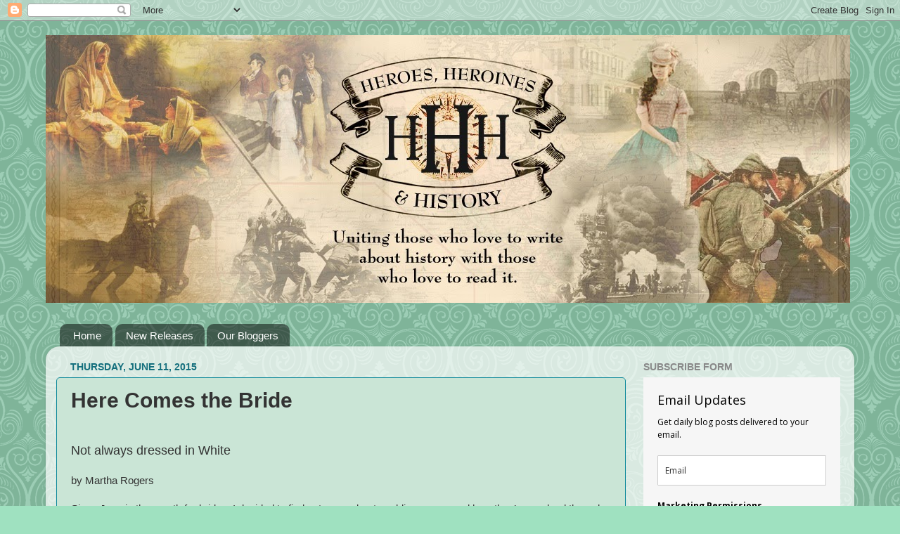

--- FILE ---
content_type: text/html; charset=UTF-8
request_url: https://www.hhhistory.com/2015/06/here-comes-bride.html
body_size: 27368
content:
<!DOCTYPE html>
<html class='v2' dir='ltr' lang='en'>
<head>
<link href='https://www.blogger.com/static/v1/widgets/335934321-css_bundle_v2.css' rel='stylesheet' type='text/css'/>
<meta content='width=1100' name='viewport'/>
<meta content='text/html; charset=UTF-8' http-equiv='Content-Type'/>
<meta content='blogger' name='generator'/>
<link href='https://www.hhhistory.com/favicon.ico' rel='icon' type='image/x-icon'/>
<link href='https://www.hhhistory.com/2015/06/here-comes-bride.html' rel='canonical'/>
<link rel="alternate" type="application/atom+xml" title="Heroes, Heroines, and History - Atom" href="https://www.hhhistory.com/feeds/posts/default" />
<link rel="alternate" type="application/rss+xml" title="Heroes, Heroines, and History - RSS" href="https://www.hhhistory.com/feeds/posts/default?alt=rss" />
<link rel="service.post" type="application/atom+xml" title="Heroes, Heroines, and History - Atom" href="https://www.blogger.com/feeds/4271375082145370896/posts/default" />

<link rel="alternate" type="application/atom+xml" title="Heroes, Heroines, and History - Atom" href="https://www.hhhistory.com/feeds/5289295272470416001/comments/default" />
<!--Can't find substitution for tag [blog.ieCssRetrofitLinks]-->
<link href='https://blogger.googleusercontent.com/img/b/R29vZ2xl/AVvXsEjH3P6Tw8UsXaI6FIbV846YN2TvAWR-4MDMa5txePjGjYRFgKBlnD3oQyFnTWam-ZUEjVasEykwV2-v4DvHA6sGA-7vL2dnu0rFYXL_PqxRhwNVmbSjKdWV5WwYF_fjuj3wDnzd6qIjDsH6/s200/Darker+Wedding+dress.jpg' rel='image_src'/>
<meta content='https://www.hhhistory.com/2015/06/here-comes-bride.html' property='og:url'/>
<meta content='Here Comes the Bride' property='og:title'/>
<meta content='  Not always dressed in White by Martha Rogers Since June is the month for brides, I decided to find out more about wedding gowns and how th...' property='og:description'/>
<meta content='https://blogger.googleusercontent.com/img/b/R29vZ2xl/AVvXsEjH3P6Tw8UsXaI6FIbV846YN2TvAWR-4MDMa5txePjGjYRFgKBlnD3oQyFnTWam-ZUEjVasEykwV2-v4DvHA6sGA-7vL2dnu0rFYXL_PqxRhwNVmbSjKdWV5WwYF_fjuj3wDnzd6qIjDsH6/w1200-h630-p-k-no-nu/Darker+Wedding+dress.jpg' property='og:image'/>
<title>Heroes, Heroines, and History: Here Comes the Bride</title>
<style id='page-skin-1' type='text/css'><!--
/*-----------------------------------------------
Blogger Template Style
Name:     Picture Window
Designer: Blogger
URL:      www.blogger.com
----------------------------------------------- */
/* Content
----------------------------------------------- */
body {
font: normal normal 15px Verdana, Geneva, sans-serif;
color: #333333;
background: #9fe1c0 url(//themes.googleusercontent.com/image?id=0BwVBOzw_-hbMNjdhZTQ5ZjMtOTUzOS00ZDRjLTk4YWEtYWFjMDUxYmFmODFj) repeat scroll top center /* Credit: enjoynz (http://www.istockphoto.com/googleimages.php?id=5848437&platform=blogger) */;
}
html body .region-inner {
min-width: 0;
max-width: 100%;
width: auto;
}
.content-outer {
font-size: 90%;
}
a:link {
text-decoration:none;
color: #0f9b86;
}
a:visited {
text-decoration:none;
color: #0c7971;
}
a:hover {
text-decoration:underline;
color: #6dc196;
}
.content-outer {
background: transparent none repeat scroll top left;
-moz-border-radius: 0;
-webkit-border-radius: 0;
-goog-ms-border-radius: 0;
border-radius: 0;
-moz-box-shadow: 0 0 0 rgba(0, 0, 0, .15);
-webkit-box-shadow: 0 0 0 rgba(0, 0, 0, .15);
-goog-ms-box-shadow: 0 0 0 rgba(0, 0, 0, .15);
box-shadow: 0 0 0 rgba(0, 0, 0, .15);
margin: 20px auto;
}
.content-inner {
padding: 0;
}
/* Header
----------------------------------------------- */
.header-outer {
background: transparent none repeat-x scroll top left;
_background-image: none;
color: #ffffff;
-moz-border-radius: 0;
-webkit-border-radius: 0;
-goog-ms-border-radius: 0;
border-radius: 0;
}
.Header img, .Header #header-inner {
-moz-border-radius: 0;
-webkit-border-radius: 0;
-goog-ms-border-radius: 0;
border-radius: 0;
}
.header-inner .Header .titlewrapper,
.header-inner .Header .descriptionwrapper {
padding-left: 0;
padding-right: 0;
}
.Header h1 {
font: normal normal 36px Arial, Tahoma, Helvetica, FreeSans, sans-serif;
text-shadow: 1px 1px 3px rgba(0, 0, 0, 0.3);
}
.Header h1 a {
color: #ffffff;
}
.Header .description {
font-size: 130%;
}
/* Tabs
----------------------------------------------- */
.tabs-inner {
margin: .5em 20px 0;
padding: 0;
}
.tabs-inner .section {
margin: 0;
}
.tabs-inner .widget ul {
padding: 0;
background: transparent none repeat scroll bottom;
-moz-border-radius: 0;
-webkit-border-radius: 0;
-goog-ms-border-radius: 0;
border-radius: 0;
}
.tabs-inner .widget li {
border: none;
}
.tabs-inner .widget li a {
display: inline-block;
padding: .5em 1em;
margin-right: .25em;
color: #ffffff;
font: normal normal 15px Arial, Tahoma, Helvetica, FreeSans, sans-serif;
-moz-border-radius: 10px 10px 0 0;
-webkit-border-top-left-radius: 10px;
-webkit-border-top-right-radius: 10px;
-goog-ms-border-radius: 10px 10px 0 0;
border-radius: 10px 10px 0 0;
background: transparent url(https://resources.blogblog.com/blogblog/data/1kt/transparent/black50.png) repeat scroll top left;
border-right: 1px solid transparent;
}
.tabs-inner .widget li:first-child a {
padding-left: 1.25em;
-moz-border-radius-topleft: 10px;
-moz-border-radius-bottomleft: 0;
-webkit-border-top-left-radius: 10px;
-webkit-border-bottom-left-radius: 0;
-goog-ms-border-top-left-radius: 10px;
-goog-ms-border-bottom-left-radius: 0;
border-top-left-radius: 10px;
border-bottom-left-radius: 0;
}
.tabs-inner .widget li.selected a,
.tabs-inner .widget li a:hover {
position: relative;
z-index: 1;
background: transparent url(https://resources.blogblog.com/blogblog/data/1kt/transparent/white80.png) repeat scroll bottom;
color: #339999;
-moz-box-shadow: 0 0 3px rgba(0, 0, 0, .15);
-webkit-box-shadow: 0 0 3px rgba(0, 0, 0, .15);
-goog-ms-box-shadow: 0 0 3px rgba(0, 0, 0, .15);
box-shadow: 0 0 3px rgba(0, 0, 0, .15);
}
/* Headings
----------------------------------------------- */
h2 {
font: normal bold 100% Verdana, Geneva, sans-serif;
text-transform: uppercase;
color: #888888;
margin: .5em 0;
}
/* Main
----------------------------------------------- */
.main-outer {
background: transparent url(https://resources.blogblog.com/blogblog/data/1kt/transparent/white80.png) repeat scroll top left;
-moz-border-radius: 20px 20px 0 0;
-webkit-border-top-left-radius: 20px;
-webkit-border-top-right-radius: 20px;
-webkit-border-bottom-left-radius: 0;
-webkit-border-bottom-right-radius: 0;
-goog-ms-border-radius: 20px 20px 0 0;
border-radius: 20px 20px 0 0;
-moz-box-shadow: 0 1px 3px rgba(0, 0, 0, .15);
-webkit-box-shadow: 0 1px 3px rgba(0, 0, 0, .15);
-goog-ms-box-shadow: 0 1px 3px rgba(0, 0, 0, .15);
box-shadow: 0 1px 3px rgba(0, 0, 0, .15);
}
.main-inner {
padding: 15px 20px 20px;
}
.main-inner .column-center-inner {
padding: 0 0;
}
.main-inner .column-left-inner {
padding-left: 0;
}
.main-inner .column-right-inner {
padding-right: 0;
}
/* Posts
----------------------------------------------- */
h3.post-title {
margin: 0;
font: normal bold 30px Arial, Tahoma, Helvetica, FreeSans, sans-serif;
}
.comments h4 {
margin: 1em 0 0;
font: normal bold 30px Arial, Tahoma, Helvetica, FreeSans, sans-serif;
}
.date-header span {
color: #146f7d;
}
.post-outer {
background-color: #cae5d6;
border: solid 1px #0f899b;
-moz-border-radius: 5px;
-webkit-border-radius: 5px;
border-radius: 5px;
-goog-ms-border-radius: 5px;
padding: 15px 20px;
margin: 0 -20px 20px;
}
.post-body {
line-height: 1.4;
font-size: 110%;
position: relative;
}
.post-header {
margin: 0 0 1.5em;
color: #888888;
line-height: 1.6;
}
.post-footer {
margin: .5em 0 0;
color: #888888;
line-height: 1.6;
}
#blog-pager {
font-size: 140%
}
#comments .comment-author {
padding-top: 1.5em;
border-top: dashed 1px #ccc;
border-top: dashed 1px rgba(128, 128, 128, .5);
background-position: 0 1.5em;
}
#comments .comment-author:first-child {
padding-top: 0;
border-top: none;
}
.avatar-image-container {
margin: .2em 0 0;
}
/* Comments
----------------------------------------------- */
.comments .comments-content .icon.blog-author {
background-repeat: no-repeat;
background-image: url([data-uri]);
}
.comments .comments-content .loadmore a {
border-top: 1px solid #6dc196;
border-bottom: 1px solid #6dc196;
}
.comments .continue {
border-top: 2px solid #6dc196;
}
/* Widgets
----------------------------------------------- */
.widget ul, .widget #ArchiveList ul.flat {
padding: 0;
list-style: none;
}
.widget ul li, .widget #ArchiveList ul.flat li {
border-top: dashed 1px #ccc;
border-top: dashed 1px rgba(128, 128, 128, .5);
}
.widget ul li:first-child, .widget #ArchiveList ul.flat li:first-child {
border-top: none;
}
.widget .post-body ul {
list-style: disc;
}
.widget .post-body ul li {
border: none;
}
/* Footer
----------------------------------------------- */
.footer-outer {
color:#cccccc;
background: transparent url(https://resources.blogblog.com/blogblog/data/1kt/transparent/black50.png) repeat scroll top left;
-moz-border-radius: 0 0 20px 20px;
-webkit-border-top-left-radius: 0;
-webkit-border-top-right-radius: 0;
-webkit-border-bottom-left-radius: 20px;
-webkit-border-bottom-right-radius: 20px;
-goog-ms-border-radius: 0 0 20px 20px;
border-radius: 0 0 20px 20px;
-moz-box-shadow: 0 1px 3px rgba(0, 0, 0, .15);
-webkit-box-shadow: 0 1px 3px rgba(0, 0, 0, .15);
-goog-ms-box-shadow: 0 1px 3px rgba(0, 0, 0, .15);
box-shadow: 0 1px 3px rgba(0, 0, 0, .15);
}
.footer-inner {
padding: 10px 20px 20px;
}
.footer-outer a {
color: #4ca77a;
}
.footer-outer a:visited {
color: #147d6b;
}
.footer-outer a:hover {
color: #26f2ac;
}
.footer-outer .widget h2 {
color: #aaaaaa;
}
/* Mobile
----------------------------------------------- */
html body.mobile {
height: auto;
}
html body.mobile {
min-height: 480px;
background-size: 100% auto;
}
.mobile .body-fauxcolumn-outer {
background: transparent none repeat scroll top left;
}
html .mobile .mobile-date-outer, html .mobile .blog-pager {
border-bottom: none;
background: transparent url(https://resources.blogblog.com/blogblog/data/1kt/transparent/white80.png) repeat scroll top left;
margin-bottom: 10px;
}
.mobile .date-outer {
background: transparent url(https://resources.blogblog.com/blogblog/data/1kt/transparent/white80.png) repeat scroll top left;
}
.mobile .header-outer, .mobile .main-outer,
.mobile .post-outer, .mobile .footer-outer {
-moz-border-radius: 0;
-webkit-border-radius: 0;
-goog-ms-border-radius: 0;
border-radius: 0;
}
.mobile .content-outer,
.mobile .main-outer,
.mobile .post-outer {
background: inherit;
border: none;
}
.mobile .content-outer {
font-size: 100%;
}
.mobile-link-button {
background-color: #0f9b86;
}
.mobile-link-button a:link, .mobile-link-button a:visited {
color: #cae5d6;
}
.mobile-index-contents {
color: #333333;
}
.mobile .tabs-inner .PageList .widget-content {
background: transparent url(https://resources.blogblog.com/blogblog/data/1kt/transparent/white80.png) repeat scroll bottom;
color: #339999;
}
.mobile .tabs-inner .PageList .widget-content .pagelist-arrow {
border-left: 1px solid transparent;
}

--></style>
<style id='template-skin-1' type='text/css'><!--
body {
min-width: 1150px;
}
.content-outer, .content-fauxcolumn-outer, .region-inner {
min-width: 1150px;
max-width: 1150px;
_width: 1150px;
}
.main-inner .columns {
padding-left: 0;
padding-right: 310px;
}
.main-inner .fauxcolumn-center-outer {
left: 0;
right: 310px;
/* IE6 does not respect left and right together */
_width: expression(this.parentNode.offsetWidth -
parseInt("0") -
parseInt("310px") + 'px');
}
.main-inner .fauxcolumn-left-outer {
width: 0;
}
.main-inner .fauxcolumn-right-outer {
width: 310px;
}
.main-inner .column-left-outer {
width: 0;
right: 100%;
margin-left: -0;
}
.main-inner .column-right-outer {
width: 310px;
margin-right: -310px;
}
#layout {
min-width: 0;
}
#layout .content-outer {
min-width: 0;
width: 800px;
}
#layout .region-inner {
min-width: 0;
width: auto;
}
body#layout div.add_widget {
padding: 8px;
}
body#layout div.add_widget a {
margin-left: 32px;
}
--></style>
<style>
    body {background-image:url(\/\/themes.googleusercontent.com\/image?id=0BwVBOzw_-hbMNjdhZTQ5ZjMtOTUzOS00ZDRjLTk4YWEtYWFjMDUxYmFmODFj);}
    
@media (max-width: 200px) { body {background-image:url(\/\/themes.googleusercontent.com\/image?id=0BwVBOzw_-hbMNjdhZTQ5ZjMtOTUzOS00ZDRjLTk4YWEtYWFjMDUxYmFmODFj&options=w200);}}
@media (max-width: 400px) and (min-width: 201px) { body {background-image:url(\/\/themes.googleusercontent.com\/image?id=0BwVBOzw_-hbMNjdhZTQ5ZjMtOTUzOS00ZDRjLTk4YWEtYWFjMDUxYmFmODFj&options=w400);}}
@media (max-width: 800px) and (min-width: 401px) { body {background-image:url(\/\/themes.googleusercontent.com\/image?id=0BwVBOzw_-hbMNjdhZTQ5ZjMtOTUzOS00ZDRjLTk4YWEtYWFjMDUxYmFmODFj&options=w800);}}
@media (max-width: 1200px) and (min-width: 801px) { body {background-image:url(\/\/themes.googleusercontent.com\/image?id=0BwVBOzw_-hbMNjdhZTQ5ZjMtOTUzOS00ZDRjLTk4YWEtYWFjMDUxYmFmODFj&options=w1200);}}
/* Last tag covers anything over one higher than the previous max-size cap. */
@media (min-width: 1201px) { body {background-image:url(\/\/themes.googleusercontent.com\/image?id=0BwVBOzw_-hbMNjdhZTQ5ZjMtOTUzOS00ZDRjLTk4YWEtYWFjMDUxYmFmODFj&options=w1600);}}
  </style>
<link href='https://www.blogger.com/dyn-css/authorization.css?targetBlogID=4271375082145370896&amp;zx=7160af00-b6d2-4217-b579-dcbf48ded1f7' media='none' onload='if(media!=&#39;all&#39;)media=&#39;all&#39;' rel='stylesheet'/><noscript><link href='https://www.blogger.com/dyn-css/authorization.css?targetBlogID=4271375082145370896&amp;zx=7160af00-b6d2-4217-b579-dcbf48ded1f7' rel='stylesheet'/></noscript>
<meta name='google-adsense-platform-account' content='ca-host-pub-1556223355139109'/>
<meta name='google-adsense-platform-domain' content='blogspot.com'/>

</head>
<body class='loading variant-open'>
<div class='navbar section' id='navbar' name='Navbar'><div class='widget Navbar' data-version='1' id='Navbar1'><script type="text/javascript">
    function setAttributeOnload(object, attribute, val) {
      if(window.addEventListener) {
        window.addEventListener('load',
          function(){ object[attribute] = val; }, false);
      } else {
        window.attachEvent('onload', function(){ object[attribute] = val; });
      }
    }
  </script>
<div id="navbar-iframe-container"></div>
<script type="text/javascript" src="https://apis.google.com/js/platform.js"></script>
<script type="text/javascript">
      gapi.load("gapi.iframes:gapi.iframes.style.bubble", function() {
        if (gapi.iframes && gapi.iframes.getContext) {
          gapi.iframes.getContext().openChild({
              url: 'https://www.blogger.com/navbar/4271375082145370896?po\x3d5289295272470416001\x26origin\x3dhttps://www.hhhistory.com',
              where: document.getElementById("navbar-iframe-container"),
              id: "navbar-iframe"
          });
        }
      });
    </script><script type="text/javascript">
(function() {
var script = document.createElement('script');
script.type = 'text/javascript';
script.src = '//pagead2.googlesyndication.com/pagead/js/google_top_exp.js';
var head = document.getElementsByTagName('head')[0];
if (head) {
head.appendChild(script);
}})();
</script>
</div></div>
<div class='body-fauxcolumns'>
<div class='fauxcolumn-outer body-fauxcolumn-outer'>
<div class='cap-top'>
<div class='cap-left'></div>
<div class='cap-right'></div>
</div>
<div class='fauxborder-left'>
<div class='fauxborder-right'></div>
<div class='fauxcolumn-inner'>
</div>
</div>
<div class='cap-bottom'>
<div class='cap-left'></div>
<div class='cap-right'></div>
</div>
</div>
</div>
<div class='content'>
<div class='content-fauxcolumns'>
<div class='fauxcolumn-outer content-fauxcolumn-outer'>
<div class='cap-top'>
<div class='cap-left'></div>
<div class='cap-right'></div>
</div>
<div class='fauxborder-left'>
<div class='fauxborder-right'></div>
<div class='fauxcolumn-inner'>
</div>
</div>
<div class='cap-bottom'>
<div class='cap-left'></div>
<div class='cap-right'></div>
</div>
</div>
</div>
<div class='content-outer'>
<div class='content-cap-top cap-top'>
<div class='cap-left'></div>
<div class='cap-right'></div>
</div>
<div class='fauxborder-left content-fauxborder-left'>
<div class='fauxborder-right content-fauxborder-right'></div>
<div class='content-inner'>
<header>
<div class='header-outer'>
<div class='header-cap-top cap-top'>
<div class='cap-left'></div>
<div class='cap-right'></div>
</div>
<div class='fauxborder-left header-fauxborder-left'>
<div class='fauxborder-right header-fauxborder-right'></div>
<div class='region-inner header-inner'>
<div class='header section' id='header' name='Header'><div class='widget Header' data-version='1' id='Header1'>
<div id='header-inner'>
<a href='https://www.hhhistory.com/' style='display: block'>
<img alt='Heroes, Heroines, and History' height='381px; ' id='Header1_headerimg' src='https://blogger.googleusercontent.com/img/b/R29vZ2xl/AVvXsEgTp7jJ3n1hUEhPXPLMJEQ29HpdkKGnshoCsEcymZHnGBZqKgHX0K_B9pXDB_nNC-KJGPAHP_DzlODsAyjVrfVl-bs5o7cthdJi_0QXTTu_M0otmFuw2x0_gxTzhja4PnhCZadA3Br2EaQ/s1600/HHH-banner-final+copy-1.jpg' style='display: block' width='1144px; '/>
</a>
</div>
</div></div>
</div>
</div>
<div class='header-cap-bottom cap-bottom'>
<div class='cap-left'></div>
<div class='cap-right'></div>
</div>
</div>
</header>
<div class='tabs-outer'>
<div class='tabs-cap-top cap-top'>
<div class='cap-left'></div>
<div class='cap-right'></div>
</div>
<div class='fauxborder-left tabs-fauxborder-left'>
<div class='fauxborder-right tabs-fauxborder-right'></div>
<div class='region-inner tabs-inner'>
<div class='tabs no-items section' id='crosscol' name='Cross-Column'></div>
<div class='tabs section' id='crosscol-overflow' name='Cross-Column 2'><div class='widget PageList' data-version='1' id='PageList1'>
<h2>Pages</h2>
<div class='widget-content'>
<ul>
<li>
<a href='https://www.hhhistory.com/'>Home</a>
</li>
<li>
<a href='https://www.hhhistory.com/p/upcoming-releases.html'>New Releases</a>
</li>
<li>
<a href='https://www.hhhistory.com/p/httpssmile.html'>Our Bloggers</a>
</li>
</ul>
<div class='clear'></div>
</div>
</div></div>
</div>
</div>
<div class='tabs-cap-bottom cap-bottom'>
<div class='cap-left'></div>
<div class='cap-right'></div>
</div>
</div>
<div class='main-outer'>
<div class='main-cap-top cap-top'>
<div class='cap-left'></div>
<div class='cap-right'></div>
</div>
<div class='fauxborder-left main-fauxborder-left'>
<div class='fauxborder-right main-fauxborder-right'></div>
<div class='region-inner main-inner'>
<div class='columns fauxcolumns'>
<div class='fauxcolumn-outer fauxcolumn-center-outer'>
<div class='cap-top'>
<div class='cap-left'></div>
<div class='cap-right'></div>
</div>
<div class='fauxborder-left'>
<div class='fauxborder-right'></div>
<div class='fauxcolumn-inner'>
</div>
</div>
<div class='cap-bottom'>
<div class='cap-left'></div>
<div class='cap-right'></div>
</div>
</div>
<div class='fauxcolumn-outer fauxcolumn-left-outer'>
<div class='cap-top'>
<div class='cap-left'></div>
<div class='cap-right'></div>
</div>
<div class='fauxborder-left'>
<div class='fauxborder-right'></div>
<div class='fauxcolumn-inner'>
</div>
</div>
<div class='cap-bottom'>
<div class='cap-left'></div>
<div class='cap-right'></div>
</div>
</div>
<div class='fauxcolumn-outer fauxcolumn-right-outer'>
<div class='cap-top'>
<div class='cap-left'></div>
<div class='cap-right'></div>
</div>
<div class='fauxborder-left'>
<div class='fauxborder-right'></div>
<div class='fauxcolumn-inner'>
</div>
</div>
<div class='cap-bottom'>
<div class='cap-left'></div>
<div class='cap-right'></div>
</div>
</div>
<!-- corrects IE6 width calculation -->
<div class='columns-inner'>
<div class='column-center-outer'>
<div class='column-center-inner'>
<div class='main section' id='main' name='Main'><div class='widget Blog' data-version='1' id='Blog1'>
<div class='blog-posts hfeed'>

          <div class="date-outer">
        
<h2 class='date-header'><span>Thursday, June 11, 2015</span></h2>

          <div class="date-posts">
        
<div class='post-outer'>
<div class='post hentry' itemprop='blogPost' itemscope='itemscope' itemtype='http://schema.org/BlogPosting'>
<meta content='https://blogger.googleusercontent.com/img/b/R29vZ2xl/AVvXsEjH3P6Tw8UsXaI6FIbV846YN2TvAWR-4MDMa5txePjGjYRFgKBlnD3oQyFnTWam-ZUEjVasEykwV2-v4DvHA6sGA-7vL2dnu0rFYXL_PqxRhwNVmbSjKdWV5WwYF_fjuj3wDnzd6qIjDsH6/s200/Darker+Wedding+dress.jpg' itemprop='image_url'/>
<meta content='4271375082145370896' itemprop='blogId'/>
<meta content='5289295272470416001' itemprop='postId'/>
<a name='5289295272470416001'></a>
<h3 class='post-title entry-title' itemprop='name'>
Here Comes the Bride
</h3>
<div class='post-header'>
<div class='post-header-line-1'></div>
</div>
<div class='post-body entry-content' id='post-body-5289295272470416001' itemprop='description articleBody'>
<div class="MsoNormal" style="text-indent: 0in;">
<span style="font-family: &quot;Verdana&quot;,&quot;sans-serif&quot;; font-size: 12.0pt;"><br /></span></div>
<span style="font-family: Verdana, sans-serif;"><span style="font-size: large;">Not always dressed in White</span><br /><br />by Martha Rogers<br /><br />Since June is the month for brides, I decided to find out more about wedding gowns and how they&#8217;ve evolved through the ages because wedding gowns haven&#8217;t always been white or particularly elaborate.<br /><br />Today, the color, style and ceremonial importance may depend entirely on the religion or culture of the bride. Financial considerations also play a big part as wedding gowns can run into thousands of dollars.  </span><br />
<div class="MsoNormal" style="text-indent: 0in;">
<br /></div>
<div class="MsoNormal" style="text-indent: 0in;">
<a href="https://blogger.googleusercontent.com/img/b/R29vZ2xl/AVvXsEjH3P6Tw8UsXaI6FIbV846YN2TvAWR-4MDMa5txePjGjYRFgKBlnD3oQyFnTWam-ZUEjVasEykwV2-v4DvHA6sGA-7vL2dnu0rFYXL_PqxRhwNVmbSjKdWV5WwYF_fjuj3wDnzd6qIjDsH6/s1600/Darker+Wedding+dress.jpg" imageanchor="1" style="clear: right; float: right; margin-bottom: 1em; margin-left: 1em;"><img border="0" height="200" src="https://blogger.googleusercontent.com/img/b/R29vZ2xl/AVvXsEjH3P6Tw8UsXaI6FIbV846YN2TvAWR-4MDMa5txePjGjYRFgKBlnD3oQyFnTWam-ZUEjVasEykwV2-v4DvHA6sGA-7vL2dnu0rFYXL_PqxRhwNVmbSjKdWV5WwYF_fjuj3wDnzd6qIjDsH6/s200/Darker+Wedding+dress.jpg" width="101" /></a><span style="font-family: Verdana, sans-serif;">American weddings in the past included everything from simple home or garden ceremonies to elaborate affairs in cathedrals. In the early 19th century, country weddings were simple events held in the front parlor of the bride&#8217;s family. The couple held hands in front of the minister who led them through a short exchange of vows. The bride wore the best dress she had on hand or could be made for the day and used for church or special occasions later.<br /><br />Later, around 1840 or so, wedding dresses were more often made of cotton or lightweight wool. Brides with a more elaborate ceremony or with a larger budget, often chose silk or satin for their gowns. The longer the train of her dress, the more affluent the family simply because the longer train needed more fabric at a higher cost. Floral prints as well as stripes were popular, but still many were chosen with future use in mind.</span></div>
<div class="MsoNormal" style="text-indent: 0in;">
<br /></div>
<div class="MsoNormal" style="text-indent: 0in;">
<a href="https://blogger.googleusercontent.com/img/b/R29vZ2xl/AVvXsEiZv0crD6u0udn_nmxbB0gTpIGyXRPca38CvBMuMFdO86U02PAN16SJkXW2-7jSBFH86VzHgRic8DovPbuDkI_3AB8p9XwvEuspV-STWJhfjpeFqUny84Ek7h0Pf6Km8KH9qWgVc_S_R7NB/s1600/Green+wedding+dress.jpg" imageanchor="1" style="clear: left; float: left; margin-bottom: 1em; margin-right: 1em;"><img border="0" height="200" src="https://blogger.googleusercontent.com/img/b/R29vZ2xl/AVvXsEiZv0crD6u0udn_nmxbB0gTpIGyXRPca38CvBMuMFdO86U02PAN16SJkXW2-7jSBFH86VzHgRic8DovPbuDkI_3AB8p9XwvEuspV-STWJhfjpeFqUny84Ek7h0Pf6Km8KH9qWgVc_S_R7NB/s200/Green+wedding+dress.jpg" width="130" /></a><span style="font-family: Verdana, sans-serif;">Although Mary Queen of Scots had worn white for her wedding in 1558, the color did not become popular until the 19th century. Queen Victoria&#8217;s wedding in February of 1840 changed the look of brides for all time. Up until Victoria&#8217;s wedding, reds, blues, greens and even dark colors were acceptable for wedding attire for the bride. After Victoria&#8217;s wedding, white became the fitting hue for a bride as symbol of her purity.<br /><br />Queen Victoria&#8217;s gown was beautiful and elaborate, but being economy minded, she kept pieces of her dress to be used in her wardrobe for many years to come. For example, the lace from her dress was used again and again for her dresses and adorned the dress she had made for her Diamond Jubilee. Her dress, pictured here, is embellished&nbsp;</span><span style="font-family: Verdana, sans-serif; text-indent: 0in;">with orange blossoms,</span><span style="font-family: Verdana, sans-serif; text-indent: 0in;">&nbsp;</span><span style="font-family: Verdana, sans-serif; text-indent: 0in;">so it was not completely white, but it set the precedent.</span><br />
<span style="font-family: Verdana, sans-serif; text-indent: 0in;"><br /></span>
<span style="font-family: Verdana, sans-serif;"><br /></span></div>
<div class="MsoNormal">
<div class="separator" style="clear: both; text-align: center;">
<span style="font-family: &quot;Verdana&quot;,&quot;sans-serif&quot;; font-size: 12.0pt;"><a href="https://blogger.googleusercontent.com/img/b/R29vZ2xl/AVvXsEj8uISf2UufksaUQEhxWVaNfAqxKuxELJtiEQJ-dC4E3x-eBQ1T7q7easQ9fGBGSLwGa8CSa1hIr_-nCsdzXKvZCt0m4TKLOWjs7EgOLoZTILbqU8PRQ-N7y2MP2yh6azGsBm5JpB9szvlh/s1600/queen-victoria-white-wedding-gown.jpg" imageanchor="1" style="margin-left: 1em; margin-right: 1em;"><img border="0" height="320" src="https://blogger.googleusercontent.com/img/b/R29vZ2xl/AVvXsEj8uISf2UufksaUQEhxWVaNfAqxKuxELJtiEQJ-dC4E3x-eBQ1T7q7easQ9fGBGSLwGa8CSa1hIr_-nCsdzXKvZCt0m4TKLOWjs7EgOLoZTILbqU8PRQ-N7y2MP2yh6azGsBm5JpB9szvlh/s320/queen-victoria-white-wedding-gown.jpg" width="246" /></a></span></div>
<span style="font-family: Verdana, sans-serif;"><br /><br />The truly elegant wedding was held in a church but this did not mean that all brides suddenly wore white and got married in a church. Most weddings would still be at home and the bride would wear the best dress she could afford. She may have dreamed of something more elegant but would not mind too much as simpler weddings were quite acceptable. Even some brides who could afford a white wedding gown sensibly chose a nice dress or two piece suit that they could continue to wear after the wedding.</span></div>
<div class="MsoNormal" style="text-indent: 0in;">
<span 12.0pt="" erdana="" font-family:="" font-size:="" quot="" sans-serif=""><br /></span></div>
<div class="MsoNormal" style="text-indent: 0in;">
<a href="https://blogger.googleusercontent.com/img/b/R29vZ2xl/AVvXsEiSlRFrTZ-hQ7IAchktc7t0QpCkB7SyAtEX1rcRuPaleHyNl-Tc1rekmM0LDu26PxHDivVMf279ih5TN21UU75OnYbOOU63NwZlPpTnrE89zVj6CD9QYEaXI7Ed5spoTtV5Whgsm2KSnII3/s1600/bonnet+with+veilonly.jpg" imageanchor="1" style="clear: left; float: left; margin-bottom: 1em; margin-right: 1em;"><img border="0" src="https://blogger.googleusercontent.com/img/b/R29vZ2xl/AVvXsEiSlRFrTZ-hQ7IAchktc7t0QpCkB7SyAtEX1rcRuPaleHyNl-Tc1rekmM0LDu26PxHDivVMf279ih5TN21UU75OnYbOOU63NwZlPpTnrE89zVj6CD9QYEaXI7Ed5spoTtV5Whgsm2KSnII3/s1600/bonnet+with+veilonly.jpg" /></a><span style="font-family: Verdana, sans-serif;">For many of the working class, or for those living on farms and ranches, a lavish white gown was most impractical as an extravagance they could neither afford or justify. Cleaning such a dress was near impossible so they continued with the soft blues, greens and ivories in fabrics that could be cleaned easily. Most wore bonnets, and many were white as a token in place of the white dress. The bridal veil then was worn descending from the bonnet to whatever length the bride preferred. As seen here, the veil could sweep the floor much like the train of a dress as seen on the left. The veil worn over the face became popular in the late 1860&#8217;s</span><span style="font-family: &quot;Verdana&quot;,&quot;sans-serif&quot;; font-size: 12.0pt;">.<o:p></o:p></span></div>
<div class="MsoNormal" style="text-indent: 0in;">
<br /></div>
<span style="font-family: Verdana, sans-serif;"> From the latter part of the 19th century thru the 20th, brides began to select dresses of white more often than not simply because the fabric was more affordable and readily available from stores or catalogs. Linen homespun dresses were the usual for best dresses. Many young women made such a dress for her wedding as it could be worn after her wedding for otheroccasions. If she had the means she could even purchase sheer cotton mull, cambric or dimity for a finer white dress. The coming of patterns from Buttrick and McCall&#8217;s had made making one&#8217;s own dress much easier. Some were more elaborate, but most often the styles were such that could be worn on other special occasions. Some women even dyed their white dresses after the wedding to make the dress more practical. The white wedding gown was no longer the privilege of only the wealthy. Below are examples of one simple dress likely to be seen at less elaborate ceremonies and one chosen by a bride of wealthier means. Also pictured is a 19th century wedding party in a church setting. Notice the bride is wearing blue and the bonnet is white.</span><br />
<div class="MsoNormal" style="text-indent: 0in;">
<br /></div>
<div 0in="" 10.5pt="" mso-line-height-alt:="">
<div class="separator" style="clear: both; text-align: center;">
<a href="https://blogger.googleusercontent.com/img/b/R29vZ2xl/AVvXsEiK_Gp-8tmn1WpOVsWjAxXtZp1OI_D_Aypt5raSzNOhkYoKnLox9bogE8BxAn5o2WK8Wt-62eHrMX4ChLTD7OrQ8TfAX5QOyXJo3DP6XsqOji4epVav51W-ntnVLVwbcdo6BMFYLnGWUb2_/s1600/white+bridalgown.jpg" imageanchor="1" style="margin-left: 1em; margin-right: 1em;"><img border="0" height="200" src="https://blogger.googleusercontent.com/img/b/R29vZ2xl/AVvXsEiK_Gp-8tmn1WpOVsWjAxXtZp1OI_D_Aypt5raSzNOhkYoKnLox9bogE8BxAn5o2WK8Wt-62eHrMX4ChLTD7OrQ8TfAX5QOyXJo3DP6XsqOji4epVav51W-ntnVLVwbcdo6BMFYLnGWUb2_/s200/white+bridalgown.jpg" width="127" /></a><a href="https://blogger.googleusercontent.com/img/b/R29vZ2xl/AVvXsEg1SqpvdibvW2uTH1T596BrqVl8J995CA8AtWjMv7ZzcWnKewIMuGywl_OoHdlYaT5GELNLVhozSpb7P2r7jxhHgaEWsrvQmm5xm-xjoNyscp09PDpfHG3Mp4I63i74ReE6MGyE-XwDNhaX/s1600/muslin+Wedding+dress.jpg" imageanchor="1" style="margin-left: 1em; margin-right: 1em;"><img border="0" height="200" src="https://blogger.googleusercontent.com/img/b/R29vZ2xl/AVvXsEg1SqpvdibvW2uTH1T596BrqVl8J995CA8AtWjMv7ZzcWnKewIMuGywl_OoHdlYaT5GELNLVhozSpb7P2r7jxhHgaEWsrvQmm5xm-xjoNyscp09PDpfHG3Mp4I63i74ReE6MGyE-XwDNhaX/s200/muslin+Wedding+dress.jpg" width="128" /></a></div>
<span style="color: #333333; font-family: &quot;Verdana&quot;,&quot;sans-serif&quot;;"></span><br />
<div class="separator" style="clear: both; text-align: center;">
<a href="https://blogger.googleusercontent.com/img/b/R29vZ2xl/AVvXsEihThyphenhyphen-Q2gzB3Z6poTt4KYWnAmWxZT2zb4S2PQtssSOQR-rK26c__yZyu9QeJBnXkimoC0DecVNGcyww9Q3YOm_8as7Sb7YUb5bq-OoZwArvBl6Nu1W1nlUn8HX-cqqHBKOsRJhvsuVQEhS/s1600/19th+century+wedding+dress.jpg" imageanchor="1" style="margin-left: 1em; margin-right: 1em;"><img border="0" src="https://blogger.googleusercontent.com/img/b/R29vZ2xl/AVvXsEihThyphenhyphen-Q2gzB3Z6poTt4KYWnAmWxZT2zb4S2PQtssSOQR-rK26c__yZyu9QeJBnXkimoC0DecVNGcyww9Q3YOm_8as7Sb7YUb5bq-OoZwArvBl6Nu1W1nlUn8HX-cqqHBKOsRJhvsuVQEhS/s1600/19th+century+wedding+dress.jpg" /></a></div>
<span style="color: #333333; font-family: &quot;Verdana&quot;,&quot;sans-serif&quot;;"><span style="color: #333333; font-family: &quot;Verdana&quot;,&quot;sans-serif&quot;;"><br /></span></span>
<span style="color: #333333; font-family: &quot;Verdana&quot;,&quot;sans-serif&quot;;"><span style="color: #333333; font-family: &quot;Verdana&quot;,&quot;sans-serif&quot;;"><br /></span></span>
<span style="color: #333333; font-family: &quot;Verdana&quot;,&quot;sans-serif&quot;;"><span style="color: #333333; font-family: &quot;Verdana&quot;,&quot;sans-serif&quot;;">The Edwardian period
brought a greater extravagance to bridal fashion. Wedding gowns were further embellished with lace and pearls. The Gibson Girl look became very popular.&nbsp;</span></span><br />
<span style="color: #333333; font-family: &quot;Verdana&quot;,&quot;sans-serif&quot;;"><span style="color: #333333; font-family: &quot;Verdana&quot;,&quot;sans-serif&quot;;"><br /></span></span>
<br />
<div class="separator" style="clear: both; text-align: center;">
<span style="color: #333333; font-family: &quot;Verdana&quot;,&quot;sans-serif&quot;;"><span style="color: #333333; font-family: &quot;Verdana&quot;,&quot;sans-serif&quot;;"><a href="https://blogger.googleusercontent.com/img/b/R29vZ2xl/AVvXsEgZ05_rYWy1hY1dW7vujbjPVAbeN6sWE5VU6pmdq6gZ7m1PBpGuw9AIalf23JtyUynWbovMD8kajWQvMZcSzE04jZJ0N5BW-l69ZOFGEPHBLXFsri4NG2PNXt35_pRE1leFGUxNBBwkHGWG/s1600/19th+Century+Wedding+Dress.jpg" imageanchor="1" style="margin-left: 1em; margin-right: 1em;"><img border="0" height="320" src="https://blogger.googleusercontent.com/img/b/R29vZ2xl/AVvXsEgZ05_rYWy1hY1dW7vujbjPVAbeN6sWE5VU6pmdq6gZ7m1PBpGuw9AIalf23JtyUynWbovMD8kajWQvMZcSzE04jZJ0N5BW-l69ZOFGEPHBLXFsri4NG2PNXt35_pRE1leFGUxNBBwkHGWG/s320/19th+Century+Wedding+Dress.jpg" width="252" /></a></span></span></div>
<br />
<span style="font-family: Verdana, sans-serif;">This continued until the outbreak of WWI, when styles became simpler and reflected the changing role of women in society. Hemlines rose and tightly laced corsets disappeared. Wedding gown styles continued to follow the fashion trends of the day, including the short flapper dress popular in the 1920's and the fashions of the early 1930's.  Then came the depression when brides made do with their best dress or chose a simple white one they could later dye and wear again. As you can see in the pictures below, the depression era is not represented.</span></div>
<div 0in="" 10.5pt="" mso-line-height-alt:="">
<div class="separator" style="clear: both; text-align: center;">
<a href="https://blogger.googleusercontent.com/img/b/R29vZ2xl/AVvXsEiTmFzr8qpdZxyqr2K874gAcxLOnI44I1IzsB2JIIy9vk1r2pla_OzCjkjVf0yftuQNaIxNbPnEFtTO-Tsf3xJ2RiOSXCMwIFSibgUTMNZgixj-R8hdffzxK8Gk8HcR-seNZEG0_huV0dtF/s1600/dress+history_thumb%255B2%255D.jpg" imageanchor="1" style="margin-left: 1em; margin-right: 1em;"><img border="0" height="241" src="https://blogger.googleusercontent.com/img/b/R29vZ2xl/AVvXsEiTmFzr8qpdZxyqr2K874gAcxLOnI44I1IzsB2JIIy9vk1r2pla_OzCjkjVf0yftuQNaIxNbPnEFtTO-Tsf3xJ2RiOSXCMwIFSibgUTMNZgixj-R8hdffzxK8Gk8HcR-seNZEG0_huV0dtF/s640/dress+history_thumb%255B2%255D.jpg" width="640" /></a></div>
<div class="separator" style="clear: both; text-align: center;">
<br /></div>
<div class="separator" style="clear: both; text-align: left;">
<br /></div>
<span style="font-family: Verdana, sans-serif;"><br /></span><span style="color: #333333; font-family: &quot;Verdana&quot;,&quot;sans-serif&quot;;"><a href="https://blogger.googleusercontent.com/img/b/R29vZ2xl/AVvXsEg1M0hAZhY8OIADM5caPA36XdRn1r0e_xxBBqFxQnhWeqU8ESA2dI1Q800DrnSBqaAjx00xe7dorpMu-GSHjk-3DKVBSJ2z6K94jjAbLjGZS9382EY4QjeiLSQesRHJocx09MkoZo2154ld/s1600/grace-kelly.jpg" imageanchor="1" style="clear: left; float: left; margin-bottom: 1em; margin-right: 1em;"><img border="0" height="200" src="https://blogger.googleusercontent.com/img/b/R29vZ2xl/AVvXsEg1M0hAZhY8OIADM5caPA36XdRn1r0e_xxBBqFxQnhWeqU8ESA2dI1Q800DrnSBqaAjx00xe7dorpMu-GSHjk-3DKVBSJ2z6K94jjAbLjGZS9382EY4QjeiLSQesRHJocx09MkoZo2154ld/s200/grace-kelly.jpg" width="200" /></a><span style="font-family: &quot;Verdana&quot;,&quot;sans-serif&quot;;"><br /></span></span></div>
<div 0in="" 10.5pt="" mso-line-height-alt:="">
<span style="font-family: Verdana, sans-serif;">Movies and movie stars in the early 1940&#8217;s and 1950&#8217;s had a great deal of influence on wedding dresses. When Grace Kelly married Prince Ranier, copies of her gown became quite popular. Other stars like Elizabeth Taylor influenced fashion as well.</span>

<span style="font-family: &quot;Verdana&quot;,&quot;sans-serif&quot;;"><br /></span>
<span style="font-family: &quot;Verdana&quot;,&quot;sans-serif&quot;;"><br /></span>
<span style="font-family: &quot;Verdana&quot;,&quot;sans-serif&quot;;"><br /></span>
<a href="https://blogger.googleusercontent.com/img/b/R29vZ2xl/AVvXsEjEHae7BUxhclZnTXyLuWfdK6ci-6XL0QgZdvoouoPpn3TVHzU9J52Ciram_W7Oh9eUHG9RgvUSWldmjRp1HzgI9tkyTB1sCdJ147eR4p8u1yilRyrLbdxtN-uFX_3ZX51Im3R9o4pEQx2z/s1600/Princes+Diana+Wedding+Dress.jpg" imageanchor="1" style="clear: right; float: right; margin-bottom: 1em; margin-left: 1em;"><img border="0" height="320" src="https://blogger.googleusercontent.com/img/b/R29vZ2xl/AVvXsEjEHae7BUxhclZnTXyLuWfdK6ci-6XL0QgZdvoouoPpn3TVHzU9J52Ciram_W7Oh9eUHG9RgvUSWldmjRp1HzgI9tkyTB1sCdJ147eR4p8u1yilRyrLbdxtN-uFX_3ZX51Im3R9o4pEQx2z/s320/Princes+Diana+Wedding+Dress.jpg" width="192" /></a><span style="font-family: &quot;Verdana&quot;,&quot;sans-serif&quot;;">At right is Princess Diana whose dress was one of the most copied dresses worn by royalty.</span><br />
<span style="font-family: &quot;Verdana&quot;,&quot;sans-serif&quot;;"><br /></span>
<span style="font-family: &quot;Verdana&quot;,&quot;sans-serif&quot;;"><br /></span>
<a href="https://blogger.googleusercontent.com/img/b/R29vZ2xl/AVvXsEibHvGHDmnh-H7Lvd4z6RFaWeh6VAGtmAUELJoxTPpwft5flhH_zCBrrQuffSJbaIm9HUi0Jlg1Bm_AgpTTezWcqrcz5aI-ZyW78ChB4bDKSn8pDXWQ4iTAST0dHJqHtmHcVYYlg3KD0cER/s1600/Martha+and+Daddy+1959.jpg" imageanchor="1" style="clear: left; float: left; margin-bottom: 1em; margin-right: 1em;"><img border="0" height="320" src="https://blogger.googleusercontent.com/img/b/R29vZ2xl/AVvXsEibHvGHDmnh-H7Lvd4z6RFaWeh6VAGtmAUELJoxTPpwft5flhH_zCBrrQuffSJbaIm9HUi0Jlg1Bm_AgpTTezWcqrcz5aI-ZyW78ChB4bDKSn8pDXWQ4iTAST0dHJqHtmHcVYYlg3KD0cER/s320/Martha+and+Daddy+1959.jpg" width="233" /></a><span style="font-family: &quot;Verdana&quot;,&quot;sans-serif&quot;;"><br /></span>
<span style="font-family: &quot;Verdana&quot;,&quot;sans-serif&quot;;"><br /></span>
<span style="font-family: &quot;Verdana&quot;,&quot;sans-serif&quot;;"><br /></span>
<span style="font-family: &quot;Verdana&quot;,&quot;sans-serif&quot;;"><br /></span>
<span style="font-family: &quot;Verdana&quot;,&quot;sans-serif&quot;;">Hoops made a comeback in the
1950&#8217;s and when I married in 1959, the hoop was worn under the silk taffeta
skirt and the top was decorated with lace and pearls. My dad was a very proud man.</span><br />
<span style="font-family: &quot;Verdana&quot;,&quot;sans-serif&quot;;"><br /></span>
<span style="font-family: &quot;Verdana&quot;,&quot;sans-serif&quot;;"><br /></span>
<span style="font-family: &quot;Verdana&quot;,&quot;sans-serif&quot;;"><b>Weddings evoke many memories. What is your fondest, scariest, funniest or whatever wedding memory?&nbsp;</b></span><br />
<span style="font-family: &quot;Verdana&quot;,&quot;sans-serif&quot;;"><br /></span>
<span style="font-family: &quot;Verdana&quot;,&quot;sans-serif&quot;;"><br /></span>
<span style="font-family: &quot;Verdana&quot;,&quot;sans-serif&quot;;"><br /></span>
<br />
<table cellpadding="0" cellspacing="0" class="tr-caption-container" style="float: left; margin-right: 1em; text-align: left;"><tbody>
<tr><td style="text-align: center;"><a href="https://blogger.googleusercontent.com/img/b/R29vZ2xl/AVvXsEgQOwYf7hCckDnZ56xOfvnpiHrzS8LxKGV6SFuJ-ZkKkvn5lAE_0ZNMQTHehJGalM0yABeT12dlNklEHZ2OTGcm1l2smK_Rsq7hDyufIkNglFOkGITSviLFX0PCs2X1_LcWECgjzSW90ME4/s1600/Publicity+shot+.jpg" imageanchor="1" style="clear: left; margin-bottom: 1em; margin-left: auto; margin-right: auto;"><img border="0" height="200" src="https://blogger.googleusercontent.com/img/b/R29vZ2xl/AVvXsEgQOwYf7hCckDnZ56xOfvnpiHrzS8LxKGV6SFuJ-ZkKkvn5lAE_0ZNMQTHehJGalM0yABeT12dlNklEHZ2OTGcm1l2smK_Rsq7hDyufIkNglFOkGITSviLFX0PCs2X1_LcWECgjzSW90ME4/s200/Publicity+shot+.jpg" width="136" /></a></td></tr>
<tr><td class="tr-caption" style="text-align: center;">Martha Rogers</td></tr>
</tbody></table>
<div class="MsoNormal">
<a href="https://blogger.googleusercontent.com/img/b/R29vZ2xl/AVvXsEgbZReF2ERkHU85ijKATIy0D9bxXhMcHOC6zWo2WY5T32OhOdiLl7FmSsuEBf4g_6nmEduYha8gHwYzSYdztRDFbicnMS0lg8Wo5MdzQtSpr9sryON6UklB9aw331argnGU9K1l3mDiyhZh/s1600/Love+Never+Fails+%25282%2529.jpg" imageanchor="1" style="clear: right; float: right; margin-bottom: 1em; margin-left: 1em;"><img border="0" height="200" src="https://blogger.googleusercontent.com/img/b/R29vZ2xl/AVvXsEgbZReF2ERkHU85ijKATIy0D9bxXhMcHOC6zWo2WY5T32OhOdiLl7FmSsuEBf4g_6nmEduYha8gHwYzSYdztRDFbicnMS0lg8Wo5MdzQtSpr9sryON6UklB9aw331argnGU9K1l3mDiyhZh/s200/Love+Never+Fails+%25282%2529.jpg" width="132" /></a><span style="font-family: Verdana, sans-serif;">Martha Rogers is a free-lance
writer and&nbsp;</span></div>
<div class="MsoNormal">
<span style="font-family: Verdana, sans-serif;">was named Writer of the Year at the Texas Christian Writers
Conference in 2009 and writes a weekly devotional for ACFW. Martha and her
husband Rex live in Houston where they enjoy spending time with their
grandchildren.&nbsp; A former English and Home
Economics teacher, Martha loves to cook and experimenting with recipes and
loves scrapbooking when she has time. She has written three series, <i>Winds Across the Prairie</i> and <i>Seasons of the Heart and The Homeward
Journey. </i>Book three in that series, <i>Love
Never Fails,</i> released in November, 2014.<o:p></o:p></span></div>
<div class="MsoNormal">
<br /></div>
<div class="MsoNormal">
<span style="font-family: Verdana, sans-serif;">Find
Martha at:&nbsp; <a href="http://www.marthawrogers.com/">www.marthawrogers.com</a><o:p></o:p></span></div>
<span style="font-family: &quot;Verdana&quot;,&quot;sans-serif&quot;;"><br /></span>
<span style="font-family: &quot;Verdana&quot;,&quot;sans-serif&quot;;"><br /></span>
<span style="font-family: &quot;Verdana&quot;,&quot;sans-serif&quot;;"><br /></span>
<span style="font-family: &quot;Verdana&quot;,&quot;sans-serif&quot;;"><br /></span>
<span style="font-family: &quot;Verdana&quot;,&quot;sans-serif&quot;;"><br /></span>
<span style="font-family: &quot;Verdana&quot;,&quot;sans-serif&quot;;"><br /></span>
<span style="font-family: &quot;Verdana&quot;,&quot;sans-serif&quot;;"><br /></span>
<span style="font-family: &quot;Verdana&quot;,&quot;sans-serif&quot;;"> <o:p></o:p></span></div>
<br />
<div class="MsoNormal" style="text-indent: 0in;">
<br /></div>
<div style='clear: both;'></div>
</div>
<div class='post-footer'>
<div class='post-footer-line post-footer-line-1'><span class='post-author vcard'>
Posted by
<span class='fn' itemprop='author' itemscope='itemscope' itemtype='http://schema.org/Person'>
<meta content='https://www.blogger.com/profile/02415972499923372153' itemprop='url'/>
<a href='https://www.blogger.com/profile/02415972499923372153' rel='author' title='author profile'>
<span itemprop='name'>Martha W. Rogers</span>
</a>
</span>
</span>
<span class='post-timestamp'>
at
<meta content='https://www.hhhistory.com/2015/06/here-comes-bride.html' itemprop='url'/>
<a class='timestamp-link' href='https://www.hhhistory.com/2015/06/here-comes-bride.html' rel='bookmark' title='permanent link'><abbr class='published' itemprop='datePublished' title='2015-06-11T00:30:00-05:00'>12:30&#8239;AM</abbr></a>
</span>
<span class='post-comment-link'>
</span>
<span class='post-icons'>
<span class='item-control blog-admin pid-1038378109'>
<a href='https://www.blogger.com/post-edit.g?blogID=4271375082145370896&postID=5289295272470416001&from=pencil' title='Edit Post'>
<img alt='' class='icon-action' height='18' src='https://resources.blogblog.com/img/icon18_edit_allbkg.gif' width='18'/>
</a>
</span>
</span>
<div class='post-share-buttons goog-inline-block'>
<a class='goog-inline-block share-button sb-email' href='https://www.blogger.com/share-post.g?blogID=4271375082145370896&postID=5289295272470416001&target=email' target='_blank' title='Email This'><span class='share-button-link-text'>Email This</span></a><a class='goog-inline-block share-button sb-blog' href='https://www.blogger.com/share-post.g?blogID=4271375082145370896&postID=5289295272470416001&target=blog' onclick='window.open(this.href, "_blank", "height=270,width=475"); return false;' target='_blank' title='BlogThis!'><span class='share-button-link-text'>BlogThis!</span></a><a class='goog-inline-block share-button sb-twitter' href='https://www.blogger.com/share-post.g?blogID=4271375082145370896&postID=5289295272470416001&target=twitter' target='_blank' title='Share to X'><span class='share-button-link-text'>Share to X</span></a><a class='goog-inline-block share-button sb-facebook' href='https://www.blogger.com/share-post.g?blogID=4271375082145370896&postID=5289295272470416001&target=facebook' onclick='window.open(this.href, "_blank", "height=430,width=640"); return false;' target='_blank' title='Share to Facebook'><span class='share-button-link-text'>Share to Facebook</span></a><a class='goog-inline-block share-button sb-pinterest' href='https://www.blogger.com/share-post.g?blogID=4271375082145370896&postID=5289295272470416001&target=pinterest' target='_blank' title='Share to Pinterest'><span class='share-button-link-text'>Share to Pinterest</span></a>
</div>
</div>
<div class='post-footer-line post-footer-line-2'><span class='post-labels'>
Labels:
<a href='https://www.hhhistory.com/search/label/Grace%20Kelly' rel='tag'>Grace Kelly</a>,
<a href='https://www.hhhistory.com/search/label/June%20Brides' rel='tag'>June Brides</a>,
<a href='https://www.hhhistory.com/search/label/Queen%20Victoria' rel='tag'>Queen Victoria</a>,
<a href='https://www.hhhistory.com/search/label/Wedding%20customs' rel='tag'>Wedding customs</a>,
<a href='https://www.hhhistory.com/search/label/weddings' rel='tag'>weddings</a>
</span>
</div>
<div class='post-footer-line post-footer-line-3'><span class='post-location'>
</span>
</div>
</div>
</div>
<div class='comments' id='comments'>
<a name='comments'></a>
<h4>3 comments:</h4>
<div class='comments-content'>
<script async='async' src='' type='text/javascript'></script>
<script type='text/javascript'>
    (function() {
      var items = null;
      var msgs = null;
      var config = {};

// <![CDATA[
      var cursor = null;
      if (items && items.length > 0) {
        cursor = parseInt(items[items.length - 1].timestamp) + 1;
      }

      var bodyFromEntry = function(entry) {
        var text = (entry &&
                    ((entry.content && entry.content.$t) ||
                     (entry.summary && entry.summary.$t))) ||
            '';
        if (entry && entry.gd$extendedProperty) {
          for (var k in entry.gd$extendedProperty) {
            if (entry.gd$extendedProperty[k].name == 'blogger.contentRemoved') {
              return '<span class="deleted-comment">' + text + '</span>';
            }
          }
        }
        return text;
      }

      var parse = function(data) {
        cursor = null;
        var comments = [];
        if (data && data.feed && data.feed.entry) {
          for (var i = 0, entry; entry = data.feed.entry[i]; i++) {
            var comment = {};
            // comment ID, parsed out of the original id format
            var id = /blog-(\d+).post-(\d+)/.exec(entry.id.$t);
            comment.id = id ? id[2] : null;
            comment.body = bodyFromEntry(entry);
            comment.timestamp = Date.parse(entry.published.$t) + '';
            if (entry.author && entry.author.constructor === Array) {
              var auth = entry.author[0];
              if (auth) {
                comment.author = {
                  name: (auth.name ? auth.name.$t : undefined),
                  profileUrl: (auth.uri ? auth.uri.$t : undefined),
                  avatarUrl: (auth.gd$image ? auth.gd$image.src : undefined)
                };
              }
            }
            if (entry.link) {
              if (entry.link[2]) {
                comment.link = comment.permalink = entry.link[2].href;
              }
              if (entry.link[3]) {
                var pid = /.*comments\/default\/(\d+)\?.*/.exec(entry.link[3].href);
                if (pid && pid[1]) {
                  comment.parentId = pid[1];
                }
              }
            }
            comment.deleteclass = 'item-control blog-admin';
            if (entry.gd$extendedProperty) {
              for (var k in entry.gd$extendedProperty) {
                if (entry.gd$extendedProperty[k].name == 'blogger.itemClass') {
                  comment.deleteclass += ' ' + entry.gd$extendedProperty[k].value;
                } else if (entry.gd$extendedProperty[k].name == 'blogger.displayTime') {
                  comment.displayTime = entry.gd$extendedProperty[k].value;
                }
              }
            }
            comments.push(comment);
          }
        }
        return comments;
      };

      var paginator = function(callback) {
        if (hasMore()) {
          var url = config.feed + '?alt=json&v=2&orderby=published&reverse=false&max-results=50';
          if (cursor) {
            url += '&published-min=' + new Date(cursor).toISOString();
          }
          window.bloggercomments = function(data) {
            var parsed = parse(data);
            cursor = parsed.length < 50 ? null
                : parseInt(parsed[parsed.length - 1].timestamp) + 1
            callback(parsed);
            window.bloggercomments = null;
          }
          url += '&callback=bloggercomments';
          var script = document.createElement('script');
          script.type = 'text/javascript';
          script.src = url;
          document.getElementsByTagName('head')[0].appendChild(script);
        }
      };
      var hasMore = function() {
        return !!cursor;
      };
      var getMeta = function(key, comment) {
        if ('iswriter' == key) {
          var matches = !!comment.author
              && comment.author.name == config.authorName
              && comment.author.profileUrl == config.authorUrl;
          return matches ? 'true' : '';
        } else if ('deletelink' == key) {
          return config.baseUri + '/comment/delete/'
               + config.blogId + '/' + comment.id;
        } else if ('deleteclass' == key) {
          return comment.deleteclass;
        }
        return '';
      };

      var replybox = null;
      var replyUrlParts = null;
      var replyParent = undefined;

      var onReply = function(commentId, domId) {
        if (replybox == null) {
          // lazily cache replybox, and adjust to suit this style:
          replybox = document.getElementById('comment-editor');
          if (replybox != null) {
            replybox.height = '250px';
            replybox.style.display = 'block';
            replyUrlParts = replybox.src.split('#');
          }
        }
        if (replybox && (commentId !== replyParent)) {
          replybox.src = '';
          document.getElementById(domId).insertBefore(replybox, null);
          replybox.src = replyUrlParts[0]
              + (commentId ? '&parentID=' + commentId : '')
              + '#' + replyUrlParts[1];
          replyParent = commentId;
        }
      };

      var hash = (window.location.hash || '#').substring(1);
      var startThread, targetComment;
      if (/^comment-form_/.test(hash)) {
        startThread = hash.substring('comment-form_'.length);
      } else if (/^c[0-9]+$/.test(hash)) {
        targetComment = hash.substring(1);
      }

      // Configure commenting API:
      var configJso = {
        'maxDepth': config.maxThreadDepth
      };
      var provider = {
        'id': config.postId,
        'data': items,
        'loadNext': paginator,
        'hasMore': hasMore,
        'getMeta': getMeta,
        'onReply': onReply,
        'rendered': true,
        'initComment': targetComment,
        'initReplyThread': startThread,
        'config': configJso,
        'messages': msgs
      };

      var render = function() {
        if (window.goog && window.goog.comments) {
          var holder = document.getElementById('comment-holder');
          window.goog.comments.render(holder, provider);
        }
      };

      // render now, or queue to render when library loads:
      if (window.goog && window.goog.comments) {
        render();
      } else {
        window.goog = window.goog || {};
        window.goog.comments = window.goog.comments || {};
        window.goog.comments.loadQueue = window.goog.comments.loadQueue || [];
        window.goog.comments.loadQueue.push(render);
      }
    })();
// ]]>
  </script>
<div id='comment-holder'>
<div class="comment-thread toplevel-thread"><ol id="top-ra"><li class="comment" id="c2165564723882334376"><div class="avatar-image-container"><img src="//www.blogger.com/img/blogger_logo_round_35.png" alt=""/></div><div class="comment-block"><div class="comment-header"><cite class="user"><a href="https://www.blogger.com/profile/16678651951356278532" rel="nofollow">Unknown</a></cite><span class="icon user "></span><span class="datetime secondary-text"><a rel="nofollow" href="https://www.hhhistory.com/2015/06/here-comes-bride.html?showComment=1434026596814#c2165564723882334376">June 11, 2015 at 7:43&#8239;AM</a></span></div><p class="comment-content">I liked your post, Martha.  It was interesting to read about the development of bridal gowns in recent centuries.  My gown was inspired by Princess Diana&#39;s, but on a much smaller scale in every way.  My favorite memory?  Walking down the aisle and seeing my groom standing there waiting with a huge smile.</p><span class="comment-actions secondary-text"><a class="comment-reply" target="_self" data-comment-id="2165564723882334376">Reply</a><span class="item-control blog-admin blog-admin pid-1507073843"><a target="_self" href="https://www.blogger.com/comment/delete/4271375082145370896/2165564723882334376">Delete</a></span></span></div><div class="comment-replies"><div id="c2165564723882334376-rt" class="comment-thread inline-thread hidden"><span class="thread-toggle thread-expanded"><span class="thread-arrow"></span><span class="thread-count"><a target="_self">Replies</a></span></span><ol id="c2165564723882334376-ra" class="thread-chrome thread-expanded"><div></div><div id="c2165564723882334376-continue" class="continue"><a class="comment-reply" target="_self" data-comment-id="2165564723882334376">Reply</a></div></ol></div></div><div class="comment-replybox-single" id="c2165564723882334376-ce"></div></li><li class="comment" id="c9058367798749892960"><div class="avatar-image-container"><img src="//blogger.googleusercontent.com/img/b/R29vZ2xl/AVvXsEhsN9UUQs4bzkZSVxVyz0_di2JowcPFIr8Jye-vpqtlyoiFGgA7wEq6e5xjCwRLcaDrRlp56nHY3z0pZNTQthh5sQDxHwWK_8BuZcSLpHyrB9H9jp9--_ChqL7uoo2zPA/s50/davalynn-spencer-media-4+small.jpg" alt=""/></div><div class="comment-block"><div class="comment-header"><cite class="user"><a href="https://www.blogger.com/profile/07790903623368896086" rel="nofollow">Davalyn Spencer</a></cite><span class="icon user "></span><span class="datetime secondary-text"><a rel="nofollow" href="https://www.hhhistory.com/2015/06/here-comes-bride.html?showComment=1434033743484#c9058367798749892960">June 11, 2015 at 9:42&#8239;AM</a></span></div><p class="comment-content">Very interesting and informative, Martha. I made my simple wedding dress for our simple home wedding and loved every moment of it.</p><span class="comment-actions secondary-text"><a class="comment-reply" target="_self" data-comment-id="9058367798749892960">Reply</a><span class="item-control blog-admin blog-admin pid-760918819"><a target="_self" href="https://www.blogger.com/comment/delete/4271375082145370896/9058367798749892960">Delete</a></span></span></div><div class="comment-replies"><div id="c9058367798749892960-rt" class="comment-thread inline-thread"><span class="thread-toggle thread-expanded"><span class="thread-arrow"></span><span class="thread-count"><a target="_self">Replies</a></span></span><ol id="c9058367798749892960-ra" class="thread-chrome thread-expanded"><div><li class="comment" id="c6006959665637605236"><div class="avatar-image-container"><img src="//4.bp.blogspot.com/-_b2QmThfEqc/V7OEO6ELSII/AAAAAAAABt0/J20k4boG4fEGgLwixATilUTZJeAdyRL6wCK4B/s35/Small%252Bpicture%252Bfor%252Bone%252Bsheets.jpg" alt=""/></div><div class="comment-block"><div class="comment-header"><cite class="user"><a href="https://www.blogger.com/profile/02415972499923372153" rel="nofollow">Martha W. Rogers</a></cite><span class="icon user blog-author"></span><span class="datetime secondary-text"><a rel="nofollow" href="https://www.hhhistory.com/2015/06/here-comes-bride.html?showComment=1434053275468#c6006959665637605236">June 11, 2015 at 3:07&#8239;PM</a></span></div><p class="comment-content">That is such a neat thing to do, Davalyn. I made the veil for my wedding and then I made two of the dresses my Maid of Honor and one of my bridesmaids. My aunt made the others. I wanted to be sure they&#39;d have a dress they could wear later. I loved every minute of it, too. Such a great memory.</p><span class="comment-actions secondary-text"><span class="item-control blog-admin blog-admin pid-1038378109"><a target="_self" href="https://www.blogger.com/comment/delete/4271375082145370896/6006959665637605236">Delete</a></span></span></div><div class="comment-replies"><div id="c6006959665637605236-rt" class="comment-thread inline-thread hidden"><span class="thread-toggle thread-expanded"><span class="thread-arrow"></span><span class="thread-count"><a target="_self">Replies</a></span></span><ol id="c6006959665637605236-ra" class="thread-chrome thread-expanded"><div></div><div id="c6006959665637605236-continue" class="continue"><a class="comment-reply" target="_self" data-comment-id="6006959665637605236">Reply</a></div></ol></div></div><div class="comment-replybox-single" id="c6006959665637605236-ce"></div></li></div><div id="c9058367798749892960-continue" class="continue"><a class="comment-reply" target="_self" data-comment-id="9058367798749892960">Reply</a></div></ol></div></div><div class="comment-replybox-single" id="c9058367798749892960-ce"></div></li></ol><div id="top-continue" class="continue"><a class="comment-reply" target="_self">Add comment</a></div><div class="comment-replybox-thread" id="top-ce"></div><div class="loadmore hidden" data-post-id="5289295272470416001"><a target="_self">Load more...</a></div></div>
</div>
</div>
<p class='comment-footer'>
<div class='comment-form'>
<a name='comment-form'></a>
<p>
</p>
<a href='https://www.blogger.com/comment/frame/4271375082145370896?po=5289295272470416001&hl=en&saa=85391&origin=https://www.hhhistory.com' id='comment-editor-src'></a>
<iframe allowtransparency='true' class='blogger-iframe-colorize blogger-comment-from-post' frameborder='0' height='410px' id='comment-editor' name='comment-editor' src='' width='100%'></iframe>
<script src='https://www.blogger.com/static/v1/jsbin/2830521187-comment_from_post_iframe.js' type='text/javascript'></script>
<script type='text/javascript'>
      BLOG_CMT_createIframe('https://www.blogger.com/rpc_relay.html');
    </script>
</div>
</p>
<div id='backlinks-container'>
<div id='Blog1_backlinks-container'>
</div>
</div>
</div>
</div>

        </div></div>
      
</div>
<div class='blog-pager' id='blog-pager'>
<span id='blog-pager-newer-link'>
<a class='blog-pager-newer-link' href='https://www.hhhistory.com/2015/06/civil-war-women-united-states-sanitary.html' id='Blog1_blog-pager-newer-link' title='Newer Post'>Newer Post</a>
</span>
<span id='blog-pager-older-link'>
<a class='blog-pager-older-link' href='https://www.hhhistory.com/2015/06/the-detroit-rock-salt-mine.html' id='Blog1_blog-pager-older-link' title='Older Post'>Older Post</a>
</span>
<a class='home-link' href='https://www.hhhistory.com/'>Home</a>
</div>
<div class='clear'></div>
<div class='post-feeds'>
<div class='feed-links'>
Subscribe to:
<a class='feed-link' href='https://www.hhhistory.com/feeds/5289295272470416001/comments/default' target='_blank' type='application/atom+xml'>Post Comments (Atom)</a>
</div>
</div>
</div></div>
</div>
</div>
<div class='column-left-outer'>
<div class='column-left-inner'>
<aside>
</aside>
</div>
</div>
<div class='column-right-outer'>
<div class='column-right-inner'>
<aside>
<div class='sidebar section' id='sidebar-right-1'><div class='widget HTML' data-version='1' id='HTML2'>
<h2 class='title'>Subscribe form</h2>
<div class='widget-content'>
<style type="text/css">@import url("https://assets.mlcdn.com/fonts.css?version=1759388");</style>
    <style type="text/css">
    /* LOADER */
    .ml-form-embedSubmitLoad {
      display: inline-block;
      width: 20px;
      height: 20px;
    }

    .g-recaptcha {
    transform: scale(0.68);
    -webkit-transform: scale(0.68);
    transform-origin: 0 0;
    -webkit-transform-origin: 0 0;
    height: 53px;
    }

    .sr-only {
      position: absolute;
      width: 1px;
      height: 1px;
      padding: 0;
      margin: -1px;
      overflow: hidden;
      clip: rect(0,0,0,0);
      border: 0;
    }

    .ml-form-embedSubmitLoad:after {
      content: " ";
      display: block;
      width: 11px;
      height: 11px;
      margin: 1px;
      border-radius: 50%;
      border: 4px solid #fff;
    border-color: #ffffff #ffffff #ffffff transparent;
    animation: ml-form-embedSubmitLoad 1.2s linear infinite;
    }
    @keyframes ml-form-embedSubmitLoad {
      0% {
      transform: rotate(0deg);
      }
      100% {
      transform: rotate(360deg);
      }
    }
      #mlb2-3153353.ml-form-embedContainer {
        box-sizing: border-box;
        display: table;
        margin: 0 auto;
        position: static;
        width: 100% !important;
      }
      #mlb2-3153353.ml-form-embedContainer h4,
      #mlb2-3153353.ml-form-embedContainer p,
      #mlb2-3153353.ml-form-embedContainer span,
      #mlb2-3153353.ml-form-embedContainer button {
        text-transform: none !important;
        letter-spacing: normal !important;
      }
      #mlb2-3153353.ml-form-embedContainer .ml-form-embedWrapper {
        background-color: #f6f6f6;
        
        border-width: 0px;
        border-color: transparent;
        border-radius: 1px;
        border-style: solid;
        box-sizing: border-box;
        display: inline-block !important;
        margin: 0;
        padding: 0;
        position: relative;
              }
      #mlb2-3153353.ml-form-embedContainer .ml-form-embedWrapper.embedPopup,
      #mlb2-3153353.ml-form-embedContainer .ml-form-embedWrapper.embedDefault { width: 280px; }
      #mlb2-3153353.ml-form-embedContainer .ml-form-embedWrapper.embedForm { max-width: 280px; width: 100%; }
      #mlb2-3153353.ml-form-embedContainer .ml-form-align-left { text-align: left; }
      #mlb2-3153353.ml-form-embedContainer .ml-form-align-center { text-align: center; }
      #mlb2-3153353.ml-form-embedContainer .ml-form-align-default { display: table-cell !important; vertical-align: middle !important; text-align: center !important; }
      #mlb2-3153353.ml-form-embedContainer .ml-form-align-right { text-align: right; }
      #mlb2-3153353.ml-form-embedContainer .ml-form-embedWrapper .ml-form-embedHeader img {
        border-top-left-radius: 1px;
        border-top-right-radius: 1px;
        height: auto;
        margin: 0 auto !important;
        max-width: 100%;
        width: undefinedpx;
      }
      #mlb2-3153353.ml-form-embedContainer .ml-form-embedWrapper .ml-form-embedBody,
      #mlb2-3153353.ml-form-embedContainer .ml-form-embedWrapper .ml-form-successBody {
        padding: 20px 20px 0 20px;
      }
      #mlb2-3153353.ml-form-embedContainer .ml-form-embedWrapper .ml-form-embedBody.ml-form-embedBodyHorizontal {
        padding-bottom: 0;
      }
      #mlb2-3153353.ml-form-embedContainer .ml-form-embedWrapper .ml-form-embedBody .ml-form-embedContent,
      #mlb2-3153353.ml-form-embedContainer .ml-form-embedWrapper .ml-form-successBody .ml-form-successContent {
        text-align: left;
        margin: 0 0 20px 0;
      }
      #mlb2-3153353.ml-form-embedContainer .ml-form-embedWrapper .ml-form-embedBody .ml-form-embedContent h4,
      #mlb2-3153353.ml-form-embedContainer .ml-form-embedWrapper .ml-form-successBody .ml-form-successContent h4 {
        color: #000000;
        font-family: 'Open Sans', Arial, Helvetica, sans-serif;
        font-size: 18px;
        font-weight: 400;
        margin: 0 0 10px 0;
        text-align: left;
        word-break: break-word;
      }
      #mlb2-3153353.ml-form-embedContainer .ml-form-embedWrapper .ml-form-embedBody .ml-form-embedContent p,
      #mlb2-3153353.ml-form-embedContainer .ml-form-embedWrapper .ml-form-successBody .ml-form-successContent p {
        color: #000000;
        font-family: 'Open Sans', Arial, Helvetica, sans-serif;
        font-size: 12px;
        font-weight: 400;
        line-height: 18px;
        margin: 0 0 10px 0;
        text-align: left;
      }
      #mlb2-3153353.ml-form-embedContainer .ml-form-embedWrapper .ml-form-embedBody .ml-form-embedContent ul,
      #mlb2-3153353.ml-form-embedContainer .ml-form-embedWrapper .ml-form-embedBody .ml-form-embedContent ol,
      #mlb2-3153353.ml-form-embedContainer .ml-form-embedWrapper .ml-form-successBody .ml-form-successContent ul,
      #mlb2-3153353.ml-form-embedContainer .ml-form-embedWrapper .ml-form-successBody .ml-form-successContent ol {
        color: #000000;
        font-family: 'Open Sans', Arial, Helvetica, sans-serif;
        font-size: 12px;
      }
      #mlb2-3153353.ml-form-embedContainer .ml-form-embedWrapper .ml-form-embedBody .ml-form-embedContent ol ol,
      #mlb2-3153353.ml-form-embedContainer .ml-form-embedWrapper .ml-form-successBody .ml-form-successContent ol ol {
        list-style-type: lower-alpha;
      }
      #mlb2-3153353.ml-form-embedContainer .ml-form-embedWrapper .ml-form-embedBody .ml-form-embedContent ol ol ol,
      #mlb2-3153353.ml-form-embedContainer .ml-form-embedWrapper .ml-form-successBody .ml-form-successContent ol ol ol {
        list-style-type: lower-roman;
      }
      #mlb2-3153353.ml-form-embedContainer .ml-form-embedWrapper .ml-form-embedBody .ml-form-embedContent p a,
      #mlb2-3153353.ml-form-embedContainer .ml-form-embedWrapper .ml-form-successBody .ml-form-successContent p a {
        color: #000000;
        text-decoration: underline;
      }

      #mlb2-3153353.ml-form-embedContainer .ml-form-embedWrapper .ml-block-form .ml-field-group {
        text-align: left!important;
      }

      #mlb2-3153353.ml-form-embedContainer .ml-form-embedWrapper .ml-block-form .ml-field-group label {
        margin-bottom: 5px;
        color: #333333;
        font-size: 10px;
        font-family: 'Open Sans', Arial, Helvetica, sans-serif;
        font-weight: bold; font-style: normal; text-decoration: none;;
        display: inline-block;
        line-height: 16px;
      }
      #mlb2-3153353.ml-form-embedContainer .ml-form-embedWrapper .ml-form-embedBody .ml-form-embedContent p:last-child,
      #mlb2-3153353.ml-form-embedContainer .ml-form-embedWrapper .ml-form-successBody .ml-form-successContent p:last-child {
        margin: 0;
      }
      #mlb2-3153353.ml-form-embedContainer .ml-form-embedWrapper .ml-form-embedBody form {
        margin: 0;
        width: 100%;
      }
      #mlb2-3153353.ml-form-embedContainer .ml-form-embedWrapper .ml-form-embedBody .ml-form-formContent,
      #mlb2-3153353.ml-form-embedContainer .ml-form-embedWrapper .ml-form-embedBody .ml-form-checkboxRow {
        margin: 0 0 20px 0;
        width: 100%;
      }
      #mlb2-3153353.ml-form-embedContainer .ml-form-embedWrapper .ml-form-embedBody .ml-form-checkboxRow {
        float: left;
      }
      #mlb2-3153353.ml-form-embedContainer .ml-form-embedWrapper .ml-form-embedBody .ml-form-formContent.horozintalForm {
        margin: 0;
        padding: 0 0 20px 0;
        width: 100%;
        height: auto;
        float: left;
      }
      #mlb2-3153353.ml-form-embedContainer .ml-form-embedWrapper .ml-form-embedBody .ml-form-fieldRow {
        margin: 0 0 10px 0;
        width: 100%;
      }
      #mlb2-3153353.ml-form-embedContainer .ml-form-embedWrapper .ml-form-embedBody .ml-form-fieldRow.ml-last-item {
        margin: 0;
      }
      #mlb2-3153353.ml-form-embedContainer .ml-form-embedWrapper .ml-form-embedBody .ml-form-fieldRow.ml-formfieldHorizintal {
        margin: 0;
      }
      #mlb2-3153353.ml-form-embedContainer .ml-form-embedWrapper .ml-form-embedBody .ml-form-fieldRow input {
        background-color: #ffffff !important;
        color: #333333 !important;
        border-color: #cccccc;
        border-radius: 1px !important;
        border-style: solid !important;
        border-width: 1px !important;
        font-family: 'Open Sans', Arial, Helvetica, sans-serif;
        font-size: 12px !important;
        height: auto;
        line-height: 21px !important;
        margin-bottom: 0;
        margin-top: 0;
        margin-left: 0;
        margin-right: 0;
        padding: 10px 10px !important;
        width: 100% !important;
        box-sizing: border-box !important;
        max-width: 100% !important;
      }
      #mlb2-3153353.ml-form-embedContainer .ml-form-embedWrapper .ml-form-embedBody .ml-form-fieldRow input::-webkit-input-placeholder,
      #mlb2-3153353.ml-form-embedContainer .ml-form-embedWrapper .ml-form-embedBody .ml-form-horizontalRow input::-webkit-input-placeholder { color: #333333; }

      #mlb2-3153353.ml-form-embedContainer .ml-form-embedWrapper .ml-form-embedBody .ml-form-fieldRow input::-moz-placeholder,
      #mlb2-3153353.ml-form-embedContainer .ml-form-embedWrapper .ml-form-embedBody .ml-form-horizontalRow input::-moz-placeholder { color: #333333; }

      #mlb2-3153353.ml-form-embedContainer .ml-form-embedWrapper .ml-form-embedBody .ml-form-fieldRow input:-ms-input-placeholder,
      #mlb2-3153353.ml-form-embedContainer .ml-form-embedWrapper .ml-form-embedBody .ml-form-horizontalRow input:-ms-input-placeholder { color: #333333; }

      #mlb2-3153353.ml-form-embedContainer .ml-form-embedWrapper .ml-form-embedBody .ml-form-fieldRow input:-moz-placeholder,
      #mlb2-3153353.ml-form-embedContainer .ml-form-embedWrapper .ml-form-embedBody .ml-form-horizontalRow input:-moz-placeholder { color: #333333; }

      #mlb2-3153353.ml-form-embedContainer .ml-form-embedWrapper .ml-form-embedBody .ml-form-fieldRow textarea, #mlb2-3153353.ml-form-embedContainer .ml-form-embedWrapper .ml-form-embedBody .ml-form-horizontalRow textarea {
        background-color: #ffffff !important;
        color: #333333 !important;
        border-color: #cccccc;
        border-radius: 1px !important;
        border-style: solid !important;
        border-width: 1px !important;
        font-family: 'Open Sans', Arial, Helvetica, sans-serif;
        font-size: 12px !important;
        height: auto;
        line-height: 21px !important;
        margin-bottom: 0;
        margin-top: 0;
        padding: 10px 10px !important;
        width: 100% !important;
        box-sizing: border-box !important;
        max-width: 100% !important;
      }

      #mlb2-3153353.ml-form-embedContainer .ml-form-embedWrapper .ml-form-embedBody .ml-form-fieldRow .custom-radio .custom-control-label::before, #mlb2-3153353.ml-form-embedContainer .ml-form-embedWrapper .ml-form-embedBody .ml-form-horizontalRow .custom-radio .custom-control-label::before, #mlb2-3153353.ml-form-embedContainer .ml-form-embedWrapper .ml-form-embedBody .ml-form-fieldRow .custom-checkbox .custom-control-label::before, #mlb2-3153353.ml-form-embedContainer .ml-form-embedWrapper .ml-form-embedBody .ml-form-horizontalRow .custom-checkbox .custom-control-label::before, #mlb2-3153353.ml-form-embedContainer .ml-form-embedWrapper .ml-form-embedBody .ml-form-embedPermissions .ml-form-embedPermissionsOptionsCheckbox .label-description::before, #mlb2-3153353.ml-form-embedContainer .ml-form-embedWrapper .ml-form-embedBody .ml-form-interestGroupsRow .ml-form-interestGroupsRowCheckbox .label-description::before, #mlb2-3153353.ml-form-embedContainer .ml-form-embedWrapper .ml-form-embedBody .ml-form-checkboxRow .label-description::before {
          border-color: #cccccc!important;
          background-color: #ffffff!important;
      }

      #mlb2-3153353.ml-form-embedContainer .ml-form-embedWrapper .ml-form-embedBody .ml-form-fieldRow input.custom-control-input[type="checkbox"]{
        box-sizing: border-box;
        padding: 0;
        position: absolute;
        z-index: -1;
        opacity: 0;
        margin-top: 5px;
        margin-left: -1.5rem;
        overflow: visible;
      }

      #mlb2-3153353.ml-form-embedContainer .ml-form-embedWrapper .ml-form-embedBody .ml-form-fieldRow .custom-checkbox .custom-control-label::before, #mlb2-3153353.ml-form-embedContainer .ml-form-embedWrapper .ml-form-embedBody .ml-form-horizontalRow .custom-checkbox .custom-control-label::before, #mlb2-3153353.ml-form-embedContainer .ml-form-embedWrapper .ml-form-embedBody .ml-form-embedPermissions .ml-form-embedPermissionsOptionsCheckbox .label-description::before, #mlb2-3153353.ml-form-embedContainer .ml-form-embedWrapper .ml-form-embedBody .ml-form-interestGroupsRow .ml-form-interestGroupsRowCheckbox .label-description::before, #mlb2-3153353.ml-form-embedContainer .ml-form-embedWrapper .ml-form-embedBody .ml-form-checkboxRow .label-description::before {
        border-radius: 4px!important;
      }


      #mlb2-3153353.ml-form-embedContainer .ml-form-embedWrapper .ml-form-embedBody .ml-form-checkboxRow input[type=checkbox]:checked~.label-description::after, #mlb2-3153353.ml-form-embedContainer .ml-form-embedWrapper .ml-form-embedBody .ml-form-embedPermissions .ml-form-embedPermissionsOptionsCheckbox input[type=checkbox]:checked~.label-description::after, #mlb2-3153353.ml-form-embedContainer .ml-form-embedWrapper .ml-form-embedBody .ml-form-fieldRow .custom-checkbox .custom-control-input:checked~.custom-control-label::after, #mlb2-3153353.ml-form-embedContainer .ml-form-embedWrapper .ml-form-embedBody .ml-form-horizontalRow .custom-checkbox .custom-control-input:checked~.custom-control-label::after, #mlb2-3153353.ml-form-embedContainer .ml-form-embedWrapper .ml-form-embedBody .ml-form-interestGroupsRow .ml-form-interestGroupsRowCheckbox input[type=checkbox]:checked~.label-description::after {
        background-image: url("data:image/svg+xml,%3csvg xmlns='http://www.w3.org/2000/svg' viewBox='0 0 8 8'%3e%3cpath fill='%23fff' d='M6.564.75l-3.59 3.612-1.538-1.55L0 4.26 2.974 7.25 8 2.193z'/%3e%3c/svg%3e");
      }

      #mlb2-3153353.ml-form-embedContainer .ml-form-embedWrapper .ml-form-embedBody .ml-form-fieldRow .custom-radio .custom-control-input:checked~.custom-control-label::after, #mlb2-3153353.ml-form-embedContainer .ml-form-embedWrapper .ml-form-embedBody .ml-form-fieldRow .custom-radio .custom-control-input:checked~.custom-control-label::after {
        background-image: url("data:image/svg+xml,%3csvg xmlns='http://www.w3.org/2000/svg' viewBox='-4 -4 8 8'%3e%3ccircle r='3' fill='%23fff'/%3e%3c/svg%3e");
      }

      #mlb2-3153353.ml-form-embedContainer .ml-form-embedWrapper .ml-form-embedBody .ml-form-fieldRow .custom-radio .custom-control-input:checked~.custom-control-label::before, #mlb2-3153353.ml-form-embedContainer .ml-form-embedWrapper .ml-form-embedBody .ml-form-horizontalRow .custom-radio .custom-control-input:checked~.custom-control-label::before, #mlb2-3153353.ml-form-embedContainer .ml-form-embedWrapper .ml-form-embedBody .ml-form-fieldRow .custom-checkbox .custom-control-input:checked~.custom-control-label::before, #mlb2-3153353.ml-form-embedContainer .ml-form-embedWrapper .ml-form-embedBody .ml-form-horizontalRow .custom-checkbox .custom-control-input:checked~.custom-control-label::before, #mlb2-3153353.ml-form-embedContainer .ml-form-embedWrapper .ml-form-embedBody .ml-form-embedPermissions .ml-form-embedPermissionsOptionsCheckbox input[type=checkbox]:checked~.label-description::before, #mlb2-3153353.ml-form-embedContainer .ml-form-embedWrapper .ml-form-embedBody .ml-form-interestGroupsRow .ml-form-interestGroupsRowCheckbox input[type=checkbox]:checked~.label-description::before, #mlb2-3153353.ml-form-embedContainer .ml-form-embedWrapper .ml-form-embedBody .ml-form-checkboxRow input[type=checkbox]:checked~.label-description::before  {
          border-color: #000000!important;
          background-color: #000000!important;
      }

      #mlb2-3153353.ml-form-embedContainer .ml-form-embedWrapper .ml-form-embedBody .ml-form-fieldRow .custom-radio .custom-control-label::before, #mlb2-3153353.ml-form-embedContainer .ml-form-embedWrapper .ml-form-embedBody .ml-form-horizontalRow .custom-radio .custom-control-label::before, #mlb2-3153353.ml-form-embedContainer .ml-form-embedWrapper .ml-form-embedBody .ml-form-fieldRow .custom-radio .custom-control-label::after, #mlb2-3153353.ml-form-embedContainer .ml-form-embedWrapper .ml-form-embedBody .ml-form-horizontalRow .custom-radio .custom-control-label::after, #mlb2-3153353.ml-form-embedContainer .ml-form-embedWrapper .ml-form-embedBody .ml-form-fieldRow .custom-checkbox .custom-control-label::before, #mlb2-3153353.ml-form-embedContainer .ml-form-embedWrapper .ml-form-embedBody .ml-form-fieldRow .custom-checkbox .custom-control-label::after, #mlb2-3153353.ml-form-embedContainer .ml-form-embedWrapper .ml-form-embedBody .ml-form-horizontalRow .custom-checkbox .custom-control-label::before, #mlb2-3153353.ml-form-embedContainer .ml-form-embedWrapper .ml-form-embedBody .ml-form-horizontalRow .custom-checkbox .custom-control-label::after {
           top: 2px;
           box-sizing: border-box;
      }

      #mlb2-3153353.ml-form-embedContainer .ml-form-embedWrapper .ml-form-embedBody .ml-form-embedPermissions .ml-form-embedPermissionsOptionsCheckbox .label-description::before, #mlb2-3153353.ml-form-embedContainer .ml-form-embedWrapper .ml-form-embedBody .ml-form-embedPermissions .ml-form-embedPermissionsOptionsCheckbox .label-description::after, #mlb2-3153353.ml-form-embedContainer .ml-form-embedWrapper .ml-form-embedBody .ml-form-checkboxRow .label-description::before, #mlb2-3153353.ml-form-embedContainer .ml-form-embedWrapper .ml-form-embedBody .ml-form-checkboxRow .label-description::after {
           top: 0px!important;
           box-sizing: border-box!important;
      }

      #mlb2-3153353.ml-form-embedContainer .ml-form-embedWrapper .ml-form-embedBody .ml-form-checkboxRow .label-description::before, #mlb2-3153353.ml-form-embedContainer .ml-form-embedWrapper .ml-form-embedBody .ml-form-checkboxRow .label-description::after {
        top: 0px!important;
           box-sizing: border-box!important;
      }

       #mlb2-3153353.ml-form-embedContainer .ml-form-embedWrapper .ml-form-embedBody .ml-form-interestGroupsRow .ml-form-interestGroupsRowCheckbox .label-description::after {
            top: 0px!important;
            box-sizing: border-box!important;
            position: absolute;
            left: -1.5rem;
            display: block;
            width: 1rem;
            height: 1rem;
            content: "";
       }

      #mlb2-3153353.ml-form-embedContainer .ml-form-embedWrapper .ml-form-embedBody .ml-form-interestGroupsRow .ml-form-interestGroupsRowCheckbox .label-description::before {
        top: 0px!important;
        box-sizing: border-box!important;
      }

      #mlb2-3153353.ml-form-embedContainer .ml-form-embedWrapper .ml-form-embedBody .custom-control-label::before {
          position: absolute;
          top: 4px;
          left: -1.5rem;
          display: block;
          width: 16px;
          height: 16px;
          pointer-events: none;
          content: "";
          background-color: #ffffff;
          border: #adb5bd solid 1px;
          border-radius: 50%;
      }

      #mlb2-3153353.ml-form-embedContainer .ml-form-embedWrapper .ml-form-embedBody .custom-control-label::after {
          position: absolute;
          top: 2px!important;
          left: -1.5rem;
          display: block;
          width: 1rem;
          height: 1rem;
          content: "";
      }

      #mlb2-3153353.ml-form-embedContainer .ml-form-embedWrapper .ml-form-embedBody .ml-form-embedPermissions .ml-form-embedPermissionsOptionsCheckbox .label-description::before, #mlb2-3153353.ml-form-embedContainer .ml-form-embedWrapper .ml-form-embedBody .ml-form-interestGroupsRow .ml-form-interestGroupsRowCheckbox .label-description::before, #mlb2-3153353.ml-form-embedContainer .ml-form-embedWrapper .ml-form-embedBody .ml-form-checkboxRow .label-description::before {
          position: absolute;
          top: 4px;
          left: -1.5rem;
          display: block;
          width: 16px;
          height: 16px;
          pointer-events: none;
          content: "";
          background-color: #ffffff;
          border: #adb5bd solid 1px;
          border-radius: 50%;
      }

      #mlb2-3153353.ml-form-embedContainer .ml-form-embedWrapper .ml-form-embedBody .ml-form-embedPermissions .ml-form-embedPermissionsOptionsCheckbox .label-description::after {
          position: absolute;
          top: 0px!important;
          left: -1.5rem;
          display: block;
          width: 1rem;
          height: 1rem;
          content: "";
      }

      #mlb2-3153353.ml-form-embedContainer .ml-form-embedWrapper .ml-form-embedBody .ml-form-checkboxRow .label-description::after {
          position: absolute;
          top: 0px!important;
          left: -1.5rem;
          display: block;
          width: 1rem;
          height: 1rem;
          content: "";
      }

      #mlb2-3153353.ml-form-embedContainer .ml-form-embedWrapper .ml-form-embedBody .custom-radio .custom-control-label::after {
          background: no-repeat 50%/50% 50%;
      }
      #mlb2-3153353.ml-form-embedContainer .ml-form-embedWrapper .ml-form-embedBody .custom-checkbox .custom-control-label::after, #mlb2-3153353.ml-form-embedContainer .ml-form-embedWrapper .ml-form-embedBody .ml-form-embedPermissions .ml-form-embedPermissionsOptionsCheckbox .label-description::after, #mlb2-3153353.ml-form-embedContainer .ml-form-embedWrapper .ml-form-embedBody .ml-form-interestGroupsRow .ml-form-interestGroupsRowCheckbox .label-description::after, #mlb2-3153353.ml-form-embedContainer .ml-form-embedWrapper .ml-form-embedBody .ml-form-checkboxRow .label-description::after {
          background: no-repeat 50%/50% 50%;
      }

      #mlb2-3153353.ml-form-embedContainer .ml-form-embedWrapper .ml-form-embedBody .ml-form-fieldRow .custom-control, #mlb2-3153353.ml-form-embedContainer .ml-form-embedWrapper .ml-form-embedBody .ml-form-horizontalRow .custom-control {
        position: relative;
        display: block;
        min-height: 1.5rem;
        padding-left: 1.5rem;
      }

      #mlb2-3153353.ml-form-embedContainer .ml-form-embedWrapper .ml-form-embedBody .ml-form-fieldRow .custom-radio .custom-control-input, #mlb2-3153353.ml-form-embedContainer .ml-form-embedWrapper .ml-form-embedBody .ml-form-horizontalRow .custom-radio .custom-control-input, #mlb2-3153353.ml-form-embedContainer .ml-form-embedWrapper .ml-form-embedBody .ml-form-fieldRow .custom-checkbox .custom-control-input, #mlb2-3153353.ml-form-embedContainer .ml-form-embedWrapper .ml-form-embedBody .ml-form-horizontalRow .custom-checkbox .custom-control-input {
          position: absolute;
          z-index: -1;
          opacity: 0;
          box-sizing: border-box;
          padding: 0;
      }

      #mlb2-3153353.ml-form-embedContainer .ml-form-embedWrapper .ml-form-embedBody .ml-form-fieldRow .custom-radio .custom-control-label, #mlb2-3153353.ml-form-embedContainer .ml-form-embedWrapper .ml-form-embedBody .ml-form-horizontalRow .custom-radio .custom-control-label, #mlb2-3153353.ml-form-embedContainer .ml-form-embedWrapper .ml-form-embedBody .ml-form-fieldRow .custom-checkbox .custom-control-label, #mlb2-3153353.ml-form-embedContainer .ml-form-embedWrapper .ml-form-embedBody .ml-form-horizontalRow .custom-checkbox .custom-control-label {
          color: #000000;
          font-size: 12px!important;
          font-family: 'Open Sans', Arial, Helvetica, sans-serif;
          line-height: 22px;
          margin-bottom: 0;
          position: relative;
          vertical-align: top;
          font-style: normal;
          font-weight: 700;
      }

      #mlb2-3153353.ml-form-embedContainer .ml-form-embedWrapper .ml-form-embedBody .ml-form-fieldRow .custom-select, #mlb2-3153353.ml-form-embedContainer .ml-form-embedWrapper .ml-form-embedBody .ml-form-horizontalRow .custom-select {
        background-color: #ffffff !important;
        color: #333333 !important;
        border-color: #cccccc;
        border-radius: 1px !important;
        border-style: solid !important;
        border-width: 1px !important;
        font-family: 'Open Sans', Arial, Helvetica, sans-serif;
        font-size: 12px !important;
        line-height: 20px !important;
        margin-bottom: 0;
        margin-top: 0;
        padding: 10px 28px 10px 12px !important;
        width: 100% !important;
        box-sizing: border-box !important;
        max-width: 100% !important;
        height: auto;
        display: inline-block;
        vertical-align: middle;
        background: url('https://assets.mlcdn.com/ml/images/default/dropdown.svg') no-repeat right .75rem center/8px 10px;
        -webkit-appearance: none;
        -moz-appearance: none;
        appearance: none;
      }


      #mlb2-3153353.ml-form-embedContainer .ml-form-embedWrapper .ml-form-embedBody .ml-form-horizontalRow {
        height: auto;
        width: 100%;
        float: left;
      }
      .ml-form-formContent.horozintalForm .ml-form-horizontalRow .ml-input-horizontal { width: 70%; float: left; }
      .ml-form-formContent.horozintalForm .ml-form-horizontalRow .ml-button-horizontal { width: 30%; float: left; }
      .ml-form-formContent.horozintalForm .ml-form-horizontalRow .ml-button-horizontal.labelsOn { padding-top: 21px;  }
      .ml-form-formContent.horozintalForm .ml-form-horizontalRow .horizontal-fields { box-sizing: border-box; float: left; padding-right: 10px;  }
      #mlb2-3153353.ml-form-embedContainer .ml-form-embedWrapper .ml-form-embedBody .ml-form-horizontalRow input {
        background-color: #ffffff;
        color: #333333;
        border-color: #cccccc;
        border-radius: 1px;
        border-style: solid;
        border-width: 1px;
        font-family: 'Open Sans', Arial, Helvetica, sans-serif;
        font-size: 12px;
        line-height: 20px;
        margin-bottom: 0;
        margin-top: 0;
        padding: 10px 10px;
        width: 100%;
        box-sizing: border-box;
        overflow-y: initial;
      }
      #mlb2-3153353.ml-form-embedContainer .ml-form-embedWrapper .ml-form-embedBody .ml-form-horizontalRow button {
        background-color: #000000 !important;
        border-color: #000000;
        border-style: solid;
        border-width: 1px;
        border-radius: 1px;
        box-shadow: none;
        color: #ffffff !important;
        cursor: pointer;
        font-family: 'Open Sans', Arial, Helvetica, sans-serif;
        font-size: 11px !important;
        font-weight: 700;
        line-height: 20px;
        margin: 0 !important;
        padding: 10px !important;
        width: 100%;
        height: auto;
      }
      #mlb2-3153353.ml-form-embedContainer .ml-form-embedWrapper .ml-form-embedBody .ml-form-horizontalRow button:hover {
        background-color: #333333 !important;
        border-color: #333333 !important;
      }
      #mlb2-3153353.ml-form-embedContainer .ml-form-embedWrapper .ml-form-embedBody .ml-form-checkboxRow input[type="checkbox"] {
        box-sizing: border-box;
        padding: 0;
        position: absolute;
        z-index: -1;
        opacity: 0;
        margin-top: 5px;
        margin-left: -1.5rem;
        overflow: visible;
      }
      #mlb2-3153353.ml-form-embedContainer .ml-form-embedWrapper .ml-form-embedBody .ml-form-checkboxRow .label-description {
        color: #000000;
        display: block;
        font-family: 'Open Sans', Arial, Helvetica, sans-serif;
        font-size: 12px;
        text-align: left;
        margin-bottom: 0;
        position: relative;
        vertical-align: top;
      }
      #mlb2-3153353.ml-form-embedContainer .ml-form-embedWrapper .ml-form-embedBody .ml-form-checkboxRow label {
        font-weight: normal;
        margin: 0;
        padding: 0;
        position: relative;
        display: block;
        min-height: 24px;
        padding-left: 24px;

      }
      #mlb2-3153353.ml-form-embedContainer .ml-form-embedWrapper .ml-form-embedBody .ml-form-checkboxRow label a {
        color: #000000;
        text-decoration: underline;
      }
      #mlb2-3153353.ml-form-embedContainer .ml-form-embedWrapper .ml-form-embedBody .ml-form-checkboxRow label p {
        color: #000000 !important;
        font-family: 'Open Sans', Arial, Helvetica, sans-serif !important;
        font-size: 12px !important;
        font-weight: normal !important;
        line-height: 18px !important;
        padding: 0 !important;
        margin: 0 5px 0 0 !important;
      }
      #mlb2-3153353.ml-form-embedContainer .ml-form-embedWrapper .ml-form-embedBody .ml-form-checkboxRow label p:last-child {
        margin: 0;
      }
      #mlb2-3153353.ml-form-embedContainer .ml-form-embedWrapper .ml-form-embedBody .ml-form-embedSubmit {
        margin: 0 0 20px 0;
        float: left;
        width: 100%;
      }
      #mlb2-3153353.ml-form-embedContainer .ml-form-embedWrapper .ml-form-embedBody .ml-form-embedSubmit button {
        background-color: #000000 !important;
        border: none !important;
        border-radius: 1px !important;
        box-shadow: none !important;
        color: #ffffff !important;
        cursor: pointer;
        font-family: 'Open Sans', Arial, Helvetica, sans-serif !important;
        font-size: 11px !important;
        font-weight: 700 !important;
        line-height: 21px !important;
        height: auto;
        padding: 10px !important;
        width: 100% !important;
        box-sizing: border-box !important;
      }
      #mlb2-3153353.ml-form-embedContainer .ml-form-embedWrapper .ml-form-embedBody .ml-form-embedSubmit button.loading {
        display: none;
      }
      #mlb2-3153353.ml-form-embedContainer .ml-form-embedWrapper .ml-form-embedBody .ml-form-embedSubmit button:hover {
        background-color: #333333 !important;
      }
      .ml-subscribe-close {
        width: 30px;
        height: 30px;
        background: url('https://assets.mlcdn.com/ml/images/default/modal_close.png') no-repeat;
        background-size: 30px;
        cursor: pointer;
        margin-top: -10px;
        margin-right: -10px;
        position: absolute;
        top: 0;
        right: 0;
      }
      .ml-error input, .ml-error textarea, .ml-error select {
        border-color: red!important;
      }

      .ml-error .custom-checkbox-radio-list {
        border: 1px solid red !important;
        border-radius: 1px;
        padding: 10px;
      }

      .ml-error .label-description,
      .ml-error .label-description p,
      .ml-error .label-description p a,
      .ml-error label:first-child {
        color: #ff0000 !important;
      }

      #mlb2-3153353.ml-form-embedContainer .ml-form-embedWrapper .ml-form-embedBody .ml-form-checkboxRow.ml-error .label-description p,
      #mlb2-3153353.ml-form-embedContainer .ml-form-embedWrapper .ml-form-embedBody .ml-form-checkboxRow.ml-error .label-description p:first-letter {
        color: #ff0000 !important;
      }
            @media only screen and (max-width: 280px){

        .ml-form-embedWrapper.embedDefault, .ml-form-embedWrapper.embedPopup { width: 100%!important; }
        .ml-form-formContent.horozintalForm { float: left!important; }
        .ml-form-formContent.horozintalForm .ml-form-horizontalRow { height: auto!important; width: 100%!important; float: left!important; }
        .ml-form-formContent.horozintalForm .ml-form-horizontalRow .ml-input-horizontal { width: 100%!important; }
        .ml-form-formContent.horozintalForm .ml-form-horizontalRow .ml-input-horizontal > div { padding-right: 0px!important; padding-bottom: 10px; }
        .ml-form-formContent.horozintalForm .ml-button-horizontal { width: 100%!important; }
        .ml-form-formContent.horozintalForm .ml-button-horizontal.labelsOn { padding-top: 0px!important; }

      }
    </style>

    
  
    
    <style type="text/css">
      #mlb2-3153353.ml-form-embedContainer .ml-form-embedWrapper .ml-form-embedBody .ml-form-embedPermissions { text-align: left; float: left; width: 100%; }
      #mlb2-3153353.ml-form-embedContainer .ml-form-embedWrapper .ml-form-embedBody .ml-form-embedPermissions .ml-form-embedPermissionsContent {
        margin: 0 0 15px 0;
        text-align: left;
      }
      #mlb2-3153353.ml-form-embedContainer .ml-form-embedWrapper .ml-form-embedBody .ml-form-embedPermissions .ml-form-embedPermissionsContent.horizontal {
        margin: 0 0 15px 0;
      }
      #mlb2-3153353.ml-form-embedContainer .ml-form-embedWrapper .ml-form-embedBody .ml-form-embedPermissions .ml-form-embedPermissionsContent h4 {
        color: #000000;
        font-family: 'Open Sans', Arial, Helvetica, sans-serif;
        font-size: 12px;
        font-weight: 700;
        line-height: 18px;
        margin: 0 0 10px 0;
        word-break: break-word;
      }
      #mlb2-3153353.ml-form-embedContainer .ml-form-embedWrapper .ml-form-embedBody .ml-form-embedPermissions .ml-form-embedPermissionsContent p {
        color: #000000;
        font-family: 'Open Sans', Arial, Helvetica, sans-serif;
        font-size: 12px;
        line-height: 18px;
        margin: 0 0 10px 0;
      }

      #mlb2-3153353.ml-form-embedContainer .ml-form-embedWrapper .ml-form-embedBody .ml-form-embedPermissions .ml-form-embedPermissionsContent.privacy-policy p {
        color: #000000;
        font-family: 'Open Sans', Arial, Helvetica, sans-serif;
        font-size: 12px;
        line-height: 22px;
        margin: 0 0 10px 0;
      }

      #mlb2-3153353.ml-form-embedContainer .ml-form-embedWrapper .ml-form-embedBody .ml-form-embedPermissions .ml-form-embedPermissionsContent.privacy-policy p a {
        color: #000000;
      }

      #mlb2-3153353.ml-form-embedContainer .ml-form-embedWrapper .ml-form-embedBody .ml-form-embedPermissions .ml-form-embedPermissionsContent.privacy-policy p:last-child {
        margin: 0;
      }

      #mlb2-3153353.ml-form-embedContainer .ml-form-embedWrapper .ml-form-embedBody .ml-form-embedPermissions .ml-form-embedPermissionsContent p a {
        color: #000000;
        text-decoration: underline;
      }
      #mlb2-3153353.ml-form-embedContainer .ml-form-embedWrapper .ml-form-embedBody .ml-form-embedPermissions .ml-form-embedPermissionsContent p:last-child { margin: 0 0 15px 0; }
      #mlb2-3153353.ml-form-embedContainer .ml-form-embedWrapper .ml-form-embedBody .ml-form-embedPermissions .ml-form-embedPermissionsOptions {
        margin: 0;
        padding: 0;
      }
      #mlb2-3153353.ml-form-embedContainer .ml-form-embedWrapper .ml-form-embedBody .ml-form-embedPermissions .ml-form-embedPermissionsOptionsCheckbox {
        margin: 0 0 10px 0;
      }
      #mlb2-3153353.ml-form-embedContainer .ml-form-embedWrapper .ml-form-embedBody .ml-form-embedPermissions .ml-form-embedPermissionsOptionsCheckbox:last-child {
        margin: 0;
      }
      #mlb2-3153353.ml-form-embedContainer .ml-form-embedWrapper .ml-form-embedBody .ml-form-embedPermissions .ml-form-embedPermissionsOptionsCheckbox label {
        font-weight: normal;
        margin: 0;
        padding: 0;
        position: relative;
        display: block;
        min-height: 24px;
        padding-left: 24px;
      }
      #mlb2-3153353.ml-form-embedContainer .ml-form-embedWrapper .ml-form-embedBody .ml-form-embedPermissions .ml-form-embedPermissionsOptionsCheckbox .label-description {
        color: #000000;
        font-family: 'Open Sans', Arial, Helvetica, sans-serif;
        font-size: 12px;
        line-height: 18px;
        text-align: left;
        margin-bottom: 0;
        position: relative;
        vertical-align: top;
        font-style: normal;
        font-weight: 700;
      }
      #mlb2-3153353.ml-form-embedContainer .ml-form-embedWrapper .ml-form-embedBody .ml-form-embedPermissions .ml-form-embedPermissionsOptionsCheckbox .description {
        color: #000000;
        font-family: 'Open Sans', Arial, Helvetica, sans-serif;
        font-size: 12px;
        font-style: italic;
        font-weight: 400;
        line-height: 18px;
        margin: 5px 0 0 0;
      }
      #mlb2-3153353.ml-form-embedContainer .ml-form-embedWrapper .ml-form-embedBody .ml-form-embedPermissions .ml-form-embedPermissionsOptionsCheckbox input[type="checkbox"] {
        box-sizing: border-box;
        padding: 0;
        position: absolute;
        z-index: -1;
        opacity: 0;
        margin-top: 5px;
        margin-left: -1.5rem;
        overflow: visible;
      }
      #mlb2-3153353.ml-form-embedContainer .ml-form-embedWrapper .ml-form-embedBody .ml-form-embedPermissions .ml-form-embedMailerLite-GDPR {
        padding-bottom: 20px;
      }
      #mlb2-3153353.ml-form-embedContainer .ml-form-embedWrapper .ml-form-embedBody .ml-form-embedPermissions .ml-form-embedMailerLite-GDPR p {
        color: #000000;
        font-family: 'Open Sans', Arial, Helvetica, sans-serif;
        font-size: 10px;
        line-height: 14px;
        margin: 0;
        padding: 0;
      }
      #mlb2-3153353.ml-form-embedContainer .ml-form-embedWrapper .ml-form-embedBody .ml-form-embedPermissions .ml-form-embedMailerLite-GDPR p a {
        color: #000000;
        text-decoration: underline;

      }
      @media (max-width: 768px) {
        #mlb2-3153353.ml-form-embedContainer .ml-form-embedWrapper .ml-form-embedBody .ml-form-embedPermissions .ml-form-embedPermissionsContent p {
          font-size: 12px !important;
          line-height: 18px !important;
        }
        #mlb2-3153353.ml-form-embedContainer .ml-form-embedWrapper .ml-form-embedBody .ml-form-embedPermissions .ml-form-embedMailerLite-GDPR p {
          font-size: 10px !important;
          line-height: 14px !important;
        }
      }
    </style>

    
    

    
    

    

      
        
        
      

      
        
        
      

      

            
            
            
            
            
            
      

      

      
        
        
         
        
        
      

        
        
        
        
        
        
      

       

        
        
        
        
        
        
        
       


      
        
        
        
        
  



  
        
        
        
      


      
    
    
    
    
    
    
    
  

  
        
        
        
        
        
      

      
        
        
        
        
        
      

      
        
        
        
        
        
      

       

        
        
        
        
       

       
        
        
        
        
      

      
        
        
        
        
        
        
        
       

    

    


      


      

      
      

      

      





    

      
    <div id="mlb2-3153353" class="ml-form-embedContainer ml-subscribe-form ml-subscribe-form-3153353">
      <div class="ml-form-align-center ">
        <div class="ml-form-embedWrapper embedForm">

          
          

          <div class="ml-form-embedBody ml-form-embedBodyDefault row-form">

            <div class="ml-form-embedContent" style=" ">
              
                <h4>Email Updates</h4>
                <p>Get daily blog posts delivered to your email.</p>
              
            </div>

            <form class="ml-block-form" action="https://assets.mailerlite.com/jsonp/253688/forms/78129193081111976/subscribe" data-code="" method="post" target="_blank">
              <div class="ml-form-formContent">
                

                  
                  <div class="ml-form-fieldRow ml-last-item">
                    <div class="ml-field-group ml-field-email ml-validate-email ml-validate-required">

                      


                      <!-- input -->
                      <input aria-label="email" aria-required="true" type="email" class="form-control" data-inputmask="" name="fields[email]" placeholder="Email" autocomplete="email" />
                      <!-- /input -->

                      <!-- textarea -->
                      
                      <!-- /textarea -->

                      <!-- select -->
                      
                      <!-- /select -->

                      <!-- checkboxes -->
            
            <!-- /checkboxes -->

                      <!-- radio -->
                      
                      <!-- /radio -->

                      <!-- countries -->
                      
                      <!-- /countries -->





                    </div>
                  </div>
                
              </div>

              

              <!-- Privacy policy -->
              
              <!-- /Privacy policy -->

              <div class="ml-form-embedPermissions" style="">
                <div class="ml-form-embedPermissionsContent default">

                  

                    
                      
                    

                  <h4>Marketing Permissions</h4>

                  <p>The information you provide on this form will only be used to provide you with updates and personalized marketing. Your privacy is important to us! Please let us know how you would like to keep in touch:</p>

                  <div class="ml-form-embedPermissionsOptions">

                    <div class="ml-form-embedPermissionsOptionsCheckbox">
                      <label>
                        <input type="checkbox" name="gdpr[]" value="Email" xp-if="gdpr.title" />
                        <div class="label-description">Email</div>
                      </label>
                      <div class="description" xp-if="gdpr.description">We will send you occasional emails about promotions, new products and important updates to keep you in the loop.</div>
                    </div>

                  </div>

                  
                </div>
                
                  <div class="ml-form-embedMailerLite-GDPR">
                    
                      <p>
                        By clicking below to submit this form, you acknowledge that the information you provide will be processed in accordance with our Privacy Policy.
                      </p>
                    
                  </div>
                
              </div>

              

              <div class="ml-form-checkboxRow ml-validate-required">
                
                  <label class="checkbox">
                    <input type="checkbox" />
                    <div class="label-description">
                      <p>Opt in to receive news and updates.</p>
                    </div>
                  </label>
                
              </div>



<div class="ml-form-recaptcha ml-validate-required" style="float: left;">
                <style type="text/css">
  .ml-form-recaptcha {
    margin-bottom: 20px;
  }

  .ml-form-recaptcha.ml-error iframe {
    border: solid 1px #ff0000;
  }

  @media screen and (max-width: 480px) {
    .ml-form-recaptcha {
      width: 220px!important
    }
    .g-recaptcha {
      transform: scale(0.78);
      -webkit-transform: scale(0.78);
      transform-origin: 0 0;
      -webkit-transform-origin: 0 0;
    }
  }
</style>
  <script src="https://www.google.com/recaptcha/api.js"></script>
  <div class="g-recaptcha" data-sitekey="6Lf1KHQUAAAAAFNKEX1hdSWCS3mRMv4FlFaNslaD"></div>
</div>


              
              <input type="hidden" name="ml-submit" value="1" />

              <div class="ml-form-embedSubmit">
                
                  <button type="submit" class="primary">Subscribe</button>
                
                <button disabled="disabled" style="display: none;" type="button" class="loading">
                  <div class="ml-form-embedSubmitLoad"></div>
                  <span class="sr-only">Loading...</span>
                </button>
              </div>

              
              <input type="hidden" name="anticsrf" value="true" />
            </form>
          </div>

          <div class="ml-form-successBody row-success" style="display: none">

            <div class="ml-form-successContent">
              
                <h4>Thank you!</h4>
                
                  <p>You have successfully joined our subscriber list.</p>
                
              
            </div>

          </div>
        </div>
      </div>
    </div>

  

  
  
  <script>
    function ml_webform_success_3153353() {
      var $ = ml_jQuery || jQuery;
      $('.ml-subscribe-form-3153353 .row-success').show();
      $('.ml-subscribe-form-3153353 .row-form').hide();
    }
      </script>
  
  
      <script src="https://groot.mailerlite.com/js/w/webforms.min.js?v176e10baa5e7ed80d35ae235be3d5024" type="text/javascript"></script>
        <script>
            fetch("https://assets.mailerlite.com/jsonp/253688/forms/78129193081111976/takel")
        </script>
</div>
<div class='clear'></div>
</div><div class='widget Text' data-version='1' id='Text1'>
<h2 class='title'>European Union Countries</h2>
<div class='widget-content'>
<span class="cookie-choices-text">This site uses cookies from Google to  deliver its services, to personalize ads and to analyze traffic.  Information about your use of this site is shared with Google. By using  this site, you agree to its use of cookies. Learn more <a href="https://www.google.com/policies/technologies/cookies/">here</a>.<br /></span>
</div>
<div class='clear'></div>
</div><div class='widget Image' data-version='1' id='Image3'>
<h2>Mid-Month Madness</h2>
<div class='widget-content'>
<img alt='Mid-Month Madness' height='149' id='Image3_img' src='https://blogger.googleusercontent.com/img/b/R29vZ2xl/AVvXsEj9Yhd9o83tyBqJtLteQH0exLFLzpm71a6LZvuUP8IAELKEOWw7qlncPLpgwtmjCEQ9gx2fhyphenhyphend80vB3eZqY-TFWMp6iJAskRkmmCym_zLGXxSZ5T3oMqgcW7NVWmUoI13E7UfVt-2TnPDk/s265/MMM+2.png' width='265'/>
<br/>
<span class='caption'>Every  February 15th, May 15th, August 15th, November 15th</span>
</div>
<div class='clear'></div>
</div><div class='widget Text' data-version='1' id='Text3'>
<h2 class='title'>Mid-Month Madness Winners November 2025</h2>
<div class='widget-content'>
GRAND PRIZE - Alicia Whittle

OTHER WINNERS - 

National Parks Journal from Donna Schlachter: Charissa Reed

Ebook of Choice from Amber Lemus: Charissa Reed

Ebook edition of The Hope of Inheritance PLUS a Forgotten Chapter from MJ Elliott:
Connie Ruggles, Charissa Reed, and Donna Schlachter
</div>
<div class='clear'></div>
</div><div class='widget Text' data-version='1' id='Text2'>
<h2 class='title'>GIVEAWAY RULES</h2>
<div class='widget-content'>
Winners must leave their email address and will be notified by email and the winners name will be announced in the days comments. No one under 18 can enter our giveaways. No purchase is necessary.

All winners have one week to claim their prize. USA shipping only. Offer void where prohibited. Odds of winning vary due to the number of entrants.
</div>
<div class='clear'></div>
</div><div class='widget LinkList' data-version='1' id='LinkList1'>
<h2>BLOG CONTRIBUTORS</h2>
<div class='widget-content'>
<ul>
<li><a href='https://mjelliott-author.blogspot.com/'>1st  Matthew Elliott</a></li>
<li><a href='http://amberschamel.com/'>2nd Amber Schamel</a></li>
<li><a href='http://rebeccamaydavie.com/'>3rd Rebecca May Davie</a></li>
<li><a href='http://www.donnawichelman.com/blog'>4th Donna Wichelman</a></li>
<li><a href='http://www.marydodgeallen.com/'>5th Mary Dodge Allen</a></li>
<li><a href='http://www.LindaShentonMatchett.com'>6th Linda Matchett</a></li>
<li><a href='https://www.izzyjamesauthor.com/'>7th Izzy James</a></li>
<li><a href='http://www.marthahutchens.com/'>8th Martha Hutchens</a></li>
<li><a href='https://tiffanyamberstockton.com/'>9th Tiffany Amber Stockton</a></li>
<li><a href='https://www.suzannenorquist.com/'>10th Suzanne Norquist</a></li>
<li><a href='https://www.deniseweimerbooks.com/'>11th Denise  Farnsworth </a></li>
<li><a href='https://kathleenekovach.com/'>12th Kathleen Kovach</a></li>
<li><a href='http://www.mariewellscoutu.com/'>13th  Marie Wells Coutu</a></li>
<li><a href='https://denisemcolby.com/'>14th Denise Colby</a></li>
<li><a href='http://sherryshindelar.com'>15th Sherry Shindelar</a></li>
<li><a href='http://www.catherineulrichbrakefield.com/'>16th Catherine Ulrich Brakefield</a></li>
<li><a href='https://cindyervinhuff.com/'>17th Cindy Huff</a></li>
<li><a href=' http://ThomasGoodmanWrites'>18th Tom Goodman</a></li>
<li><a href='http://www.SusanGMathis.com'>19th Susan Mathis</a></li>
<li><a href='http://janalynvoigt.com'>20th Janalyn Voigt</a></li>
<li><a href='https://liisaeyerly.com/'>21st  Liisa Eyerly </a></li>
<li><a href='http://stewartwriting.com'>22nd Sherri Boomershine</a></li>
<li><a href='http://marydavisbooks.com/'>23rd Mary Davis</a></li>
<li><a href='http://terrietodd.blogspot.com/'>24th Terrie Todd</a></li>
<li><a href='http://jenniferuhlarik.wordpress.com'>25th Jennifer Uhlarik</a></li>
<li><a href='https://cindyregnier.com/'>26th Cindy Regnier</a></li>
<li><a href='https://www.kimberlykeagan.com/'>27th Kimberly Keagan </a></li>
<li><a href='Donna@livebytheword.com'>28th Donna Schlachter</a></li>
<li><a href='https://lindahooverbooks.com'>29th Linda Hoover</a></li>
<li><a href='http://'>30th Book Day</a></li>
<li><a href='http://http://nancyjfarrier.com'>31st Nancy Farrier</a></li>
</ul>
<div class='clear'></div>
</div>
</div><div class='widget Followers' data-version='1' id='Followers1'>
<h2 class='title'>Followers</h2>
<div class='widget-content'>
<div id='Followers1-wrapper'>
<div style='margin-right:2px;'>
<div><script type="text/javascript" src="https://apis.google.com/js/platform.js"></script>
<div id="followers-iframe-container"></div>
<script type="text/javascript">
    window.followersIframe = null;
    function followersIframeOpen(url) {
      gapi.load("gapi.iframes", function() {
        if (gapi.iframes && gapi.iframes.getContext) {
          window.followersIframe = gapi.iframes.getContext().openChild({
            url: url,
            where: document.getElementById("followers-iframe-container"),
            messageHandlersFilter: gapi.iframes.CROSS_ORIGIN_IFRAMES_FILTER,
            messageHandlers: {
              '_ready': function(obj) {
                window.followersIframe.getIframeEl().height = obj.height;
              },
              'reset': function() {
                window.followersIframe.close();
                followersIframeOpen("https://www.blogger.com/followers/frame/4271375082145370896?colors\x3dCgt0cmFuc3BhcmVudBILdHJhbnNwYXJlbnQaByMzMzMzMzMiByMwZjliODYqC3RyYW5zcGFyZW50MgcjODg4ODg4OgcjMzMzMzMzQgcjMGY5Yjg2SgcjMDAwMDAwUgcjMGY5Yjg2Wgt0cmFuc3BhcmVudA%3D%3D\x26pageSize\x3d21\x26hl\x3den\x26origin\x3dhttps://www.hhhistory.com");
              },
              'open': function(url) {
                window.followersIframe.close();
                followersIframeOpen(url);
              }
            }
          });
        }
      });
    }
    followersIframeOpen("https://www.blogger.com/followers/frame/4271375082145370896?colors\x3dCgt0cmFuc3BhcmVudBILdHJhbnNwYXJlbnQaByMzMzMzMzMiByMwZjliODYqC3RyYW5zcGFyZW50MgcjODg4ODg4OgcjMzMzMzMzQgcjMGY5Yjg2SgcjMDAwMDAwUgcjMGY5Yjg2Wgt0cmFuc3BhcmVudA%3D%3D\x26pageSize\x3d21\x26hl\x3den\x26origin\x3dhttps://www.hhhistory.com");
  </script></div>
</div>
</div>
<div class='clear'></div>
</div>
</div><div class='widget BlogSearch' data-version='1' id='BlogSearch1'>
<h2 class='title'>Search This Blog</h2>
<div class='widget-content'>
<div id='BlogSearch1_form'>
<form action='https://www.hhhistory.com/search' class='gsc-search-box' target='_top'>
<table cellpadding='0' cellspacing='0' class='gsc-search-box'>
<tbody>
<tr>
<td class='gsc-input'>
<input autocomplete='off' class='gsc-input' name='q' size='10' title='search' type='text' value=''/>
</td>
<td class='gsc-search-button'>
<input class='gsc-search-button' title='search' type='submit' value='Search'/>
</td>
</tr>
</tbody>
</table>
</form>
</div>
</div>
<div class='clear'></div>
</div></div>
<table border='0' cellpadding='0' cellspacing='0' class='section-columns columns-2'>
<tbody>
<tr>
<td class='first columns-cell'>
<div class='sidebar section' id='sidebar-right-2-1'><div class='widget Label' data-version='1' id='Label1'>
<h2>Labels</h2>
<div class='widget-content list-label-widget-content'>
<ul>
<li>
<a dir='ltr' href='https://www.hhhistory.com/search/label/16th%20Century'>16th Century</a>
<span dir='ltr'>(34)</span>
</li>
<li>
<a dir='ltr' href='https://www.hhhistory.com/search/label/17th%20Century'>17th Century</a>
<span dir='ltr'>(56)</span>
</li>
<li>
<a dir='ltr' href='https://www.hhhistory.com/search/label/18th%20Century'>18th Century</a>
<span dir='ltr'>(107)</span>
</li>
<li>
<a dir='ltr' href='https://www.hhhistory.com/search/label/19th%20Century'>19th Century</a>
<span dir='ltr'>(470)</span>
</li>
<li>
<a dir='ltr' href='https://www.hhhistory.com/search/label/20th%20Century'>20th Century</a>
<span dir='ltr'>(183)</span>
</li>
<li>
<a dir='ltr' href='https://www.hhhistory.com/search/label/About%20Us'>About Us</a>
<span dir='ltr'>(1)</span>
</li>
<li>
<a dir='ltr' href='https://www.hhhistory.com/search/label/Ancient'>Ancient</a>
<span dir='ltr'>(21)</span>
</li>
<li>
<a dir='ltr' href='https://www.hhhistory.com/search/label/Colonial'>Colonial</a>
<span dir='ltr'>(9)</span>
</li>
<li>
<a dir='ltr' href='https://www.hhhistory.com/search/label/Fashion'>Fashion</a>
<span dir='ltr'>(28)</span>
</li>
<li>
<a dir='ltr' href='https://www.hhhistory.com/search/label/Food'>Food</a>
<span dir='ltr'>(45)</span>
</li>
<li>
<a dir='ltr' href='https://www.hhhistory.com/search/label/Hobbies'>Hobbies</a>
<span dir='ltr'>(10)</span>
</li>
<li>
<a dir='ltr' href='https://www.hhhistory.com/search/label/Home'>Home</a>
<span dir='ltr'>(9)</span>
</li>
<li>
<a dir='ltr' href='https://www.hhhistory.com/search/label/Pioneers'>Pioneers</a>
<span dir='ltr'>(18)</span>
</li>
<li>
<a dir='ltr' href='https://www.hhhistory.com/search/label/Regency'>Regency</a>
<span dir='ltr'>(22)</span>
</li>
<li>
<a dir='ltr' href='https://www.hhhistory.com/search/label/Technology'>Technology</a>
<span dir='ltr'>(19)</span>
</li>
<li>
<a dir='ltr' href='https://www.hhhistory.com/search/label/Vacation'>Vacation</a>
<span dir='ltr'>(10)</span>
</li>
<li>
<a dir='ltr' href='https://www.hhhistory.com/search/label/Victorian'>Victorian</a>
<span dir='ltr'>(21)</span>
</li>
<li>
<a dir='ltr' href='https://www.hhhistory.com/search/label/Wild%20West'>Wild West</a>
<span dir='ltr'>(106)</span>
</li>
<li>
<a dir='ltr' href='https://www.hhhistory.com/search/label/medieval'>medieval</a>
<span dir='ltr'>(39)</span>
</li>
</ul>
<div class='clear'></div>
</div>
</div></div>
</td>
<td class='columns-cell'>
<div class='sidebar section' id='sidebar-right-2-2'><div class='widget BlogArchive' data-version='1' id='BlogArchive1'>
<h2>Blog Archive</h2>
<div class='widget-content'>
<div id='ArchiveList'>
<div id='BlogArchive1_ArchiveList'>
<select id='BlogArchive1_ArchiveMenu'>
<option value=''>Blog Archive</option>
<option value='https://www.hhhistory.com/2026/01/'>January (20)</option>
<option value='https://www.hhhistory.com/2025/12/'>December (31)</option>
<option value='https://www.hhhistory.com/2025/11/'>November (31)</option>
<option value='https://www.hhhistory.com/2025/10/'>October (31)</option>
<option value='https://www.hhhistory.com/2025/09/'>September (29)</option>
<option value='https://www.hhhistory.com/2025/08/'>August (31)</option>
<option value='https://www.hhhistory.com/2025/07/'>July (31)</option>
<option value='https://www.hhhistory.com/2025/06/'>June (30)</option>
<option value='https://www.hhhistory.com/2025/05/'>May (31)</option>
<option value='https://www.hhhistory.com/2025/04/'>April (30)</option>
<option value='https://www.hhhistory.com/2025/03/'>March (31)</option>
<option value='https://www.hhhistory.com/2025/02/'>February (27)</option>
<option value='https://www.hhhistory.com/2025/01/'>January (31)</option>
<option value='https://www.hhhistory.com/2024/12/'>December (31)</option>
<option value='https://www.hhhistory.com/2024/11/'>November (30)</option>
<option value='https://www.hhhistory.com/2024/10/'>October (31)</option>
<option value='https://www.hhhistory.com/2024/09/'>September (30)</option>
<option value='https://www.hhhistory.com/2024/08/'>August (32)</option>
<option value='https://www.hhhistory.com/2024/07/'>July (31)</option>
<option value='https://www.hhhistory.com/2024/06/'>June (29)</option>
<option value='https://www.hhhistory.com/2024/05/'>May (31)</option>
<option value='https://www.hhhistory.com/2024/04/'>April (30)</option>
<option value='https://www.hhhistory.com/2024/03/'>March (31)</option>
<option value='https://www.hhhistory.com/2024/02/'>February (29)</option>
<option value='https://www.hhhistory.com/2024/01/'>January (30)</option>
<option value='https://www.hhhistory.com/2023/12/'>December (32)</option>
<option value='https://www.hhhistory.com/2023/11/'>November (30)</option>
<option value='https://www.hhhistory.com/2023/10/'>October (31)</option>
<option value='https://www.hhhistory.com/2023/09/'>September (30)</option>
<option value='https://www.hhhistory.com/2023/08/'>August (31)</option>
<option value='https://www.hhhistory.com/2023/07/'>July (31)</option>
<option value='https://www.hhhistory.com/2023/06/'>June (30)</option>
<option value='https://www.hhhistory.com/2023/05/'>May (30)</option>
<option value='https://www.hhhistory.com/2023/04/'>April (30)</option>
<option value='https://www.hhhistory.com/2023/03/'>March (31)</option>
<option value='https://www.hhhistory.com/2023/02/'>February (27)</option>
<option value='https://www.hhhistory.com/2023/01/'>January (32)</option>
<option value='https://www.hhhistory.com/2022/12/'>December (31)</option>
<option value='https://www.hhhistory.com/2022/11/'>November (29)</option>
<option value='https://www.hhhistory.com/2022/10/'>October (31)</option>
<option value='https://www.hhhistory.com/2022/09/'>September (30)</option>
<option value='https://www.hhhistory.com/2022/08/'>August (32)</option>
<option value='https://www.hhhistory.com/2022/07/'>July (31)</option>
<option value='https://www.hhhistory.com/2022/06/'>June (30)</option>
<option value='https://www.hhhistory.com/2022/05/'>May (31)</option>
<option value='https://www.hhhistory.com/2022/04/'>April (29)</option>
<option value='https://www.hhhistory.com/2022/03/'>March (31)</option>
<option value='https://www.hhhistory.com/2022/02/'>February (29)</option>
<option value='https://www.hhhistory.com/2022/01/'>January (31)</option>
<option value='https://www.hhhistory.com/2021/12/'>December (30)</option>
<option value='https://www.hhhistory.com/2021/11/'>November (30)</option>
<option value='https://www.hhhistory.com/2021/10/'>October (30)</option>
<option value='https://www.hhhistory.com/2021/09/'>September (30)</option>
<option value='https://www.hhhistory.com/2021/08/'>August (31)</option>
<option value='https://www.hhhistory.com/2021/07/'>July (31)</option>
<option value='https://www.hhhistory.com/2021/06/'>June (30)</option>
<option value='https://www.hhhistory.com/2021/05/'>May (32)</option>
<option value='https://www.hhhistory.com/2021/04/'>April (30)</option>
<option value='https://www.hhhistory.com/2021/03/'>March (31)</option>
<option value='https://www.hhhistory.com/2021/02/'>February (28)</option>
<option value='https://www.hhhistory.com/2021/01/'>January (30)</option>
<option value='https://www.hhhistory.com/2020/12/'>December (30)</option>
<option value='https://www.hhhistory.com/2020/11/'>November (30)</option>
<option value='https://www.hhhistory.com/2020/10/'>October (31)</option>
<option value='https://www.hhhistory.com/2020/09/'>September (30)</option>
<option value='https://www.hhhistory.com/2020/08/'>August (29)</option>
<option value='https://www.hhhistory.com/2020/07/'>July (31)</option>
<option value='https://www.hhhistory.com/2020/06/'>June (30)</option>
<option value='https://www.hhhistory.com/2020/05/'>May (31)</option>
<option value='https://www.hhhistory.com/2020/04/'>April (30)</option>
<option value='https://www.hhhistory.com/2020/03/'>March (30)</option>
<option value='https://www.hhhistory.com/2020/02/'>February (29)</option>
<option value='https://www.hhhistory.com/2020/01/'>January (31)</option>
<option value='https://www.hhhistory.com/2019/12/'>December (31)</option>
<option value='https://www.hhhistory.com/2019/11/'>November (29)</option>
<option value='https://www.hhhistory.com/2019/10/'>October (31)</option>
<option value='https://www.hhhistory.com/2019/09/'>September (30)</option>
<option value='https://www.hhhistory.com/2019/08/'>August (31)</option>
<option value='https://www.hhhistory.com/2019/07/'>July (30)</option>
<option value='https://www.hhhistory.com/2019/06/'>June (30)</option>
<option value='https://www.hhhistory.com/2019/05/'>May (32)</option>
<option value='https://www.hhhistory.com/2019/04/'>April (30)</option>
<option value='https://www.hhhistory.com/2019/03/'>March (30)</option>
<option value='https://www.hhhistory.com/2019/02/'>February (28)</option>
<option value='https://www.hhhistory.com/2019/01/'>January (31)</option>
<option value='https://www.hhhistory.com/2018/12/'>December (30)</option>
<option value='https://www.hhhistory.com/2018/11/'>November (29)</option>
<option value='https://www.hhhistory.com/2018/10/'>October (30)</option>
<option value='https://www.hhhistory.com/2018/09/'>September (30)</option>
<option value='https://www.hhhistory.com/2018/08/'>August (31)</option>
<option value='https://www.hhhistory.com/2018/07/'>July (31)</option>
<option value='https://www.hhhistory.com/2018/06/'>June (30)</option>
<option value='https://www.hhhistory.com/2018/05/'>May (30)</option>
<option value='https://www.hhhistory.com/2018/04/'>April (30)</option>
<option value='https://www.hhhistory.com/2018/03/'>March (31)</option>
<option value='https://www.hhhistory.com/2018/02/'>February (28)</option>
<option value='https://www.hhhistory.com/2018/01/'>January (31)</option>
<option value='https://www.hhhistory.com/2017/12/'>December (31)</option>
<option value='https://www.hhhistory.com/2017/11/'>November (30)</option>
<option value='https://www.hhhistory.com/2017/10/'>October (29)</option>
<option value='https://www.hhhistory.com/2017/09/'>September (27)</option>
<option value='https://www.hhhistory.com/2017/08/'>August (28)</option>
<option value='https://www.hhhistory.com/2017/07/'>July (27)</option>
<option value='https://www.hhhistory.com/2017/06/'>June (26)</option>
<option value='https://www.hhhistory.com/2017/05/'>May (27)</option>
<option value='https://www.hhhistory.com/2017/04/'>April (27)</option>
<option value='https://www.hhhistory.com/2017/03/'>March (27)</option>
<option value='https://www.hhhistory.com/2017/02/'>February (25)</option>
<option value='https://www.hhhistory.com/2017/01/'>January (26)</option>
<option value='https://www.hhhistory.com/2016/12/'>December (31)</option>
<option value='https://www.hhhistory.com/2016/11/'>November (29)</option>
<option value='https://www.hhhistory.com/2016/10/'>October (30)</option>
<option value='https://www.hhhistory.com/2016/09/'>September (31)</option>
<option value='https://www.hhhistory.com/2016/08/'>August (31)</option>
<option value='https://www.hhhistory.com/2016/07/'>July (31)</option>
<option value='https://www.hhhistory.com/2016/06/'>June (28)</option>
<option value='https://www.hhhistory.com/2016/05/'>May (29)</option>
<option value='https://www.hhhistory.com/2016/04/'>April (29)</option>
<option value='https://www.hhhistory.com/2016/03/'>March (31)</option>
<option value='https://www.hhhistory.com/2016/02/'>February (29)</option>
<option value='https://www.hhhistory.com/2016/01/'>January (31)</option>
<option value='https://www.hhhistory.com/2015/12/'>December (32)</option>
<option value='https://www.hhhistory.com/2015/11/'>November (30)</option>
<option value='https://www.hhhistory.com/2015/10/'>October (31)</option>
<option value='https://www.hhhistory.com/2015/09/'>September (30)</option>
<option value='https://www.hhhistory.com/2015/08/'>August (31)</option>
<option value='https://www.hhhistory.com/2015/07/'>July (31)</option>
<option value='https://www.hhhistory.com/2015/06/'>June (30)</option>
<option value='https://www.hhhistory.com/2015/05/'>May (31)</option>
<option value='https://www.hhhistory.com/2015/04/'>April (30)</option>
<option value='https://www.hhhistory.com/2015/03/'>March (31)</option>
<option value='https://www.hhhistory.com/2015/02/'>February (27)</option>
<option value='https://www.hhhistory.com/2015/01/'>January (31)</option>
<option value='https://www.hhhistory.com/2014/12/'>December (30)</option>
<option value='https://www.hhhistory.com/2014/11/'>November (31)</option>
<option value='https://www.hhhistory.com/2014/10/'>October (31)</option>
<option value='https://www.hhhistory.com/2014/09/'>September (30)</option>
<option value='https://www.hhhistory.com/2014/08/'>August (31)</option>
<option value='https://www.hhhistory.com/2014/07/'>July (30)</option>
<option value='https://www.hhhistory.com/2014/06/'>June (29)</option>
<option value='https://www.hhhistory.com/2014/05/'>May (29)</option>
<option value='https://www.hhhistory.com/2014/04/'>April (29)</option>
<option value='https://www.hhhistory.com/2014/03/'>March (31)</option>
<option value='https://www.hhhistory.com/2014/02/'>February (27)</option>
<option value='https://www.hhhistory.com/2014/01/'>January (30)</option>
<option value='https://www.hhhistory.com/2013/12/'>December (30)</option>
<option value='https://www.hhhistory.com/2013/11/'>November (29)</option>
<option value='https://www.hhhistory.com/2013/10/'>October (30)</option>
<option value='https://www.hhhistory.com/2013/09/'>September (30)</option>
<option value='https://www.hhhistory.com/2013/08/'>August (31)</option>
<option value='https://www.hhhistory.com/2013/07/'>July (29)</option>
<option value='https://www.hhhistory.com/2013/06/'>June (28)</option>
<option value='https://www.hhhistory.com/2013/05/'>May (30)</option>
<option value='https://www.hhhistory.com/2013/04/'>April (28)</option>
<option value='https://www.hhhistory.com/2013/03/'>March (30)</option>
<option value='https://www.hhhistory.com/2013/02/'>February (29)</option>
<option value='https://www.hhhistory.com/2013/01/'>January (20)</option>
<option value='https://www.hhhistory.com/2012/12/'>December (1)</option>
</select>
</div>
</div>
<div class='clear'></div>
</div>
</div><div class='widget BloggerButton' data-version='1' id='BloggerButton1'>
<div class='widget-content'>
<a href='https://www.blogger.com'><img alt="Powered By Blogger" src="//img1.blogblog.com/html/buttons/blogger-simple-kahki.gif"></a>
<div class='clear'></div>
</div>
</div></div>
</td>
</tr>
</tbody>
</table>
<div class='sidebar no-items section' id='sidebar-right-3'></div>
</aside>
</div>
</div>
</div>
<div style='clear: both'></div>
<!-- columns -->
</div>
<!-- main -->
</div>
</div>
<div class='main-cap-bottom cap-bottom'>
<div class='cap-left'></div>
<div class='cap-right'></div>
</div>
</div>
<footer>
<div class='footer-outer'>
<div class='footer-cap-top cap-top'>
<div class='cap-left'></div>
<div class='cap-right'></div>
</div>
<div class='fauxborder-left footer-fauxborder-left'>
<div class='fauxborder-right footer-fauxborder-right'></div>
<div class='region-inner footer-inner'>
<div class='foot section' id='footer-1'><div class='widget HTML' data-version='1' id='HTML1'>
<h2 class='title'>GDPR and Cookies</h2>
<div class='widget-content'>
This site uses cookies from Google to deliver its services, to personalize ads and to analyze traffic. Information about your use of this site is shared with Google. By using this site, you agree to its use of cookies. Learn more <a href="https://policies.google.com/technologies/cookies">here</a>.
</div>
<div class='clear'></div>
</div></div>
<table border='0' cellpadding='0' cellspacing='0' class='section-columns columns-2'>
<tbody>
<tr>
<td class='first columns-cell'>
<div class='foot no-items section' id='footer-2-1'></div>
</td>
<td class='columns-cell'>
<div class='foot no-items section' id='footer-2-2'></div>
</td>
</tr>
</tbody>
</table>
<!-- outside of the include in order to lock Attribution widget -->
<div class='foot section' id='footer-3' name='Footer'><div class='widget Attribution' data-version='1' id='Attribution1'>
<div class='widget-content' style='text-align: center;'>
Heroes, Heroines, and History. Picture Window theme. Theme images by <a href='http://www.istockphoto.com/googleimages.php?id=5848437&platform=blogger&langregion=en' target='_blank'>enjoynz</a>. Powered by <a href='https://www.blogger.com' target='_blank'>Blogger</a>.
</div>
<div class='clear'></div>
</div></div>
</div>
</div>
<div class='footer-cap-bottom cap-bottom'>
<div class='cap-left'></div>
<div class='cap-right'></div>
</div>
</div>
</footer>
<!-- content -->
</div>
</div>
<div class='content-cap-bottom cap-bottom'>
<div class='cap-left'></div>
<div class='cap-right'></div>
</div>
</div>
</div>
<script type='text/javascript'>
    window.setTimeout(function() {
        document.body.className = document.body.className.replace('loading', '');
      }, 10);
  </script>

<script type="text/javascript" src="https://www.blogger.com/static/v1/widgets/2028843038-widgets.js"></script>
<script type='text/javascript'>
window['__wavt'] = 'AOuZoY6GulhujGSxS6SPHOYIZqFmIhdV1A:1768900036170';_WidgetManager._Init('//www.blogger.com/rearrange?blogID\x3d4271375082145370896','//www.hhhistory.com/2015/06/here-comes-bride.html','4271375082145370896');
_WidgetManager._SetDataContext([{'name': 'blog', 'data': {'blogId': '4271375082145370896', 'title': 'Heroes, Heroines, and History', 'url': 'https://www.hhhistory.com/2015/06/here-comes-bride.html', 'canonicalUrl': 'https://www.hhhistory.com/2015/06/here-comes-bride.html', 'homepageUrl': 'https://www.hhhistory.com/', 'searchUrl': 'https://www.hhhistory.com/search', 'canonicalHomepageUrl': 'https://www.hhhistory.com/', 'blogspotFaviconUrl': 'https://www.hhhistory.com/favicon.ico', 'bloggerUrl': 'https://www.blogger.com', 'hasCustomDomain': true, 'httpsEnabled': true, 'enabledCommentProfileImages': true, 'gPlusViewType': 'FILTERED_POSTMOD', 'adultContent': false, 'analyticsAccountNumber': '', 'encoding': 'UTF-8', 'locale': 'en', 'localeUnderscoreDelimited': 'en', 'languageDirection': 'ltr', 'isPrivate': false, 'isMobile': false, 'isMobileRequest': false, 'mobileClass': '', 'isPrivateBlog': false, 'isDynamicViewsAvailable': true, 'feedLinks': '\x3clink rel\x3d\x22alternate\x22 type\x3d\x22application/atom+xml\x22 title\x3d\x22Heroes, Heroines, and History - Atom\x22 href\x3d\x22https://www.hhhistory.com/feeds/posts/default\x22 /\x3e\n\x3clink rel\x3d\x22alternate\x22 type\x3d\x22application/rss+xml\x22 title\x3d\x22Heroes, Heroines, and History - RSS\x22 href\x3d\x22https://www.hhhistory.com/feeds/posts/default?alt\x3drss\x22 /\x3e\n\x3clink rel\x3d\x22service.post\x22 type\x3d\x22application/atom+xml\x22 title\x3d\x22Heroes, Heroines, and History - Atom\x22 href\x3d\x22https://www.blogger.com/feeds/4271375082145370896/posts/default\x22 /\x3e\n\n\x3clink rel\x3d\x22alternate\x22 type\x3d\x22application/atom+xml\x22 title\x3d\x22Heroes, Heroines, and History - Atom\x22 href\x3d\x22https://www.hhhistory.com/feeds/5289295272470416001/comments/default\x22 /\x3e\n', 'meTag': '', 'adsenseHostId': 'ca-host-pub-1556223355139109', 'adsenseHasAds': false, 'adsenseAutoAds': false, 'boqCommentIframeForm': true, 'loginRedirectParam': '', 'isGoogleEverywhereLinkTooltipEnabled': true, 'view': '', 'dynamicViewsCommentsSrc': '//www.blogblog.com/dynamicviews/4224c15c4e7c9321/js/comments.js', 'dynamicViewsScriptSrc': '//www.blogblog.com/dynamicviews/6e0d22adcfa5abea', 'plusOneApiSrc': 'https://apis.google.com/js/platform.js', 'disableGComments': true, 'interstitialAccepted': false, 'sharing': {'platforms': [{'name': 'Get link', 'key': 'link', 'shareMessage': 'Get link', 'target': ''}, {'name': 'Facebook', 'key': 'facebook', 'shareMessage': 'Share to Facebook', 'target': 'facebook'}, {'name': 'BlogThis!', 'key': 'blogThis', 'shareMessage': 'BlogThis!', 'target': 'blog'}, {'name': 'X', 'key': 'twitter', 'shareMessage': 'Share to X', 'target': 'twitter'}, {'name': 'Pinterest', 'key': 'pinterest', 'shareMessage': 'Share to Pinterest', 'target': 'pinterest'}, {'name': 'Email', 'key': 'email', 'shareMessage': 'Email', 'target': 'email'}], 'disableGooglePlus': true, 'googlePlusShareButtonWidth': 0, 'googlePlusBootstrap': '\x3cscript type\x3d\x22text/javascript\x22\x3ewindow.___gcfg \x3d {\x27lang\x27: \x27en\x27};\x3c/script\x3e'}, 'hasCustomJumpLinkMessage': false, 'jumpLinkMessage': 'Read more', 'pageType': 'item', 'postId': '5289295272470416001', 'postImageThumbnailUrl': 'https://blogger.googleusercontent.com/img/b/R29vZ2xl/AVvXsEjH3P6Tw8UsXaI6FIbV846YN2TvAWR-4MDMa5txePjGjYRFgKBlnD3oQyFnTWam-ZUEjVasEykwV2-v4DvHA6sGA-7vL2dnu0rFYXL_PqxRhwNVmbSjKdWV5WwYF_fjuj3wDnzd6qIjDsH6/s72-c/Darker+Wedding+dress.jpg', 'postImageUrl': 'https://blogger.googleusercontent.com/img/b/R29vZ2xl/AVvXsEjH3P6Tw8UsXaI6FIbV846YN2TvAWR-4MDMa5txePjGjYRFgKBlnD3oQyFnTWam-ZUEjVasEykwV2-v4DvHA6sGA-7vL2dnu0rFYXL_PqxRhwNVmbSjKdWV5WwYF_fjuj3wDnzd6qIjDsH6/s200/Darker+Wedding+dress.jpg', 'pageName': 'Here Comes the Bride', 'pageTitle': 'Heroes, Heroines, and History: Here Comes the Bride'}}, {'name': 'features', 'data': {}}, {'name': 'messages', 'data': {'edit': 'Edit', 'linkCopiedToClipboard': 'Link copied to clipboard!', 'ok': 'Ok', 'postLink': 'Post Link'}}, {'name': 'template', 'data': {'name': 'Picture Window', 'localizedName': 'Picture Window', 'isResponsive': false, 'isAlternateRendering': false, 'isCustom': false, 'variant': 'open', 'variantId': 'open'}}, {'name': 'view', 'data': {'classic': {'name': 'classic', 'url': '?view\x3dclassic'}, 'flipcard': {'name': 'flipcard', 'url': '?view\x3dflipcard'}, 'magazine': {'name': 'magazine', 'url': '?view\x3dmagazine'}, 'mosaic': {'name': 'mosaic', 'url': '?view\x3dmosaic'}, 'sidebar': {'name': 'sidebar', 'url': '?view\x3dsidebar'}, 'snapshot': {'name': 'snapshot', 'url': '?view\x3dsnapshot'}, 'timeslide': {'name': 'timeslide', 'url': '?view\x3dtimeslide'}, 'isMobile': false, 'title': 'Here Comes the Bride', 'description': '  Not always dressed in White by Martha Rogers Since June is the month for brides, I decided to find out more about wedding gowns and how th...', 'featuredImage': 'https://blogger.googleusercontent.com/img/b/R29vZ2xl/AVvXsEjH3P6Tw8UsXaI6FIbV846YN2TvAWR-4MDMa5txePjGjYRFgKBlnD3oQyFnTWam-ZUEjVasEykwV2-v4DvHA6sGA-7vL2dnu0rFYXL_PqxRhwNVmbSjKdWV5WwYF_fjuj3wDnzd6qIjDsH6/s200/Darker+Wedding+dress.jpg', 'url': 'https://www.hhhistory.com/2015/06/here-comes-bride.html', 'type': 'item', 'isSingleItem': true, 'isMultipleItems': false, 'isError': false, 'isPage': false, 'isPost': true, 'isHomepage': false, 'isArchive': false, 'isLabelSearch': false, 'postId': 5289295272470416001}}]);
_WidgetManager._RegisterWidget('_NavbarView', new _WidgetInfo('Navbar1', 'navbar', document.getElementById('Navbar1'), {}, 'displayModeFull'));
_WidgetManager._RegisterWidget('_HeaderView', new _WidgetInfo('Header1', 'header', document.getElementById('Header1'), {}, 'displayModeFull'));
_WidgetManager._RegisterWidget('_PageListView', new _WidgetInfo('PageList1', 'crosscol-overflow', document.getElementById('PageList1'), {'title': 'Pages', 'links': [{'isCurrentPage': false, 'href': 'https://www.hhhistory.com/', 'title': 'Home'}, {'isCurrentPage': false, 'href': 'https://www.hhhistory.com/p/upcoming-releases.html', 'id': '6670592058763562993', 'title': 'New Releases'}, {'isCurrentPage': false, 'href': 'https://www.hhhistory.com/p/httpssmile.html', 'id': '7485944636957694487', 'title': 'Our Bloggers'}], 'mobile': false, 'showPlaceholder': true, 'hasCurrentPage': false}, 'displayModeFull'));
_WidgetManager._RegisterWidget('_BlogView', new _WidgetInfo('Blog1', 'main', document.getElementById('Blog1'), {'cmtInteractionsEnabled': false, 'lightboxEnabled': true, 'lightboxModuleUrl': 'https://www.blogger.com/static/v1/jsbin/4049919853-lbx.js', 'lightboxCssUrl': 'https://www.blogger.com/static/v1/v-css/828616780-lightbox_bundle.css'}, 'displayModeFull'));
_WidgetManager._RegisterWidget('_HTMLView', new _WidgetInfo('HTML2', 'sidebar-right-1', document.getElementById('HTML2'), {}, 'displayModeFull'));
_WidgetManager._RegisterWidget('_TextView', new _WidgetInfo('Text1', 'sidebar-right-1', document.getElementById('Text1'), {}, 'displayModeFull'));
_WidgetManager._RegisterWidget('_ImageView', new _WidgetInfo('Image3', 'sidebar-right-1', document.getElementById('Image3'), {'resize': true}, 'displayModeFull'));
_WidgetManager._RegisterWidget('_TextView', new _WidgetInfo('Text3', 'sidebar-right-1', document.getElementById('Text3'), {}, 'displayModeFull'));
_WidgetManager._RegisterWidget('_TextView', new _WidgetInfo('Text2', 'sidebar-right-1', document.getElementById('Text2'), {}, 'displayModeFull'));
_WidgetManager._RegisterWidget('_LinkListView', new _WidgetInfo('LinkList1', 'sidebar-right-1', document.getElementById('LinkList1'), {}, 'displayModeFull'));
_WidgetManager._RegisterWidget('_FollowersView', new _WidgetInfo('Followers1', 'sidebar-right-1', document.getElementById('Followers1'), {}, 'displayModeFull'));
_WidgetManager._RegisterWidget('_BlogSearchView', new _WidgetInfo('BlogSearch1', 'sidebar-right-1', document.getElementById('BlogSearch1'), {}, 'displayModeFull'));
_WidgetManager._RegisterWidget('_LabelView', new _WidgetInfo('Label1', 'sidebar-right-2-1', document.getElementById('Label1'), {}, 'displayModeFull'));
_WidgetManager._RegisterWidget('_BlogArchiveView', new _WidgetInfo('BlogArchive1', 'sidebar-right-2-2', document.getElementById('BlogArchive1'), {'languageDirection': 'ltr', 'loadingMessage': 'Loading\x26hellip;'}, 'displayModeFull'));
_WidgetManager._RegisterWidget('_BloggerButtonView', new _WidgetInfo('BloggerButton1', 'sidebar-right-2-2', document.getElementById('BloggerButton1'), {}, 'displayModeFull'));
_WidgetManager._RegisterWidget('_HTMLView', new _WidgetInfo('HTML1', 'footer-1', document.getElementById('HTML1'), {}, 'displayModeFull'));
_WidgetManager._RegisterWidget('_AttributionView', new _WidgetInfo('Attribution1', 'footer-3', document.getElementById('Attribution1'), {}, 'displayModeFull'));
</script>
</body>
</html>

--- FILE ---
content_type: text/html; charset=utf-8
request_url: https://www.google.com/recaptcha/api2/anchor?ar=1&k=6Lf1KHQUAAAAAFNKEX1hdSWCS3mRMv4FlFaNslaD&co=aHR0cHM6Ly93d3cuaGhoaXN0b3J5LmNvbTo0NDM.&hl=en&v=PoyoqOPhxBO7pBk68S4YbpHZ&size=normal&anchor-ms=20000&execute-ms=30000&cb=xxk3h9pefvuk
body_size: 49436
content:
<!DOCTYPE HTML><html dir="ltr" lang="en"><head><meta http-equiv="Content-Type" content="text/html; charset=UTF-8">
<meta http-equiv="X-UA-Compatible" content="IE=edge">
<title>reCAPTCHA</title>
<style type="text/css">
/* cyrillic-ext */
@font-face {
  font-family: 'Roboto';
  font-style: normal;
  font-weight: 400;
  font-stretch: 100%;
  src: url(//fonts.gstatic.com/s/roboto/v48/KFO7CnqEu92Fr1ME7kSn66aGLdTylUAMa3GUBHMdazTgWw.woff2) format('woff2');
  unicode-range: U+0460-052F, U+1C80-1C8A, U+20B4, U+2DE0-2DFF, U+A640-A69F, U+FE2E-FE2F;
}
/* cyrillic */
@font-face {
  font-family: 'Roboto';
  font-style: normal;
  font-weight: 400;
  font-stretch: 100%;
  src: url(//fonts.gstatic.com/s/roboto/v48/KFO7CnqEu92Fr1ME7kSn66aGLdTylUAMa3iUBHMdazTgWw.woff2) format('woff2');
  unicode-range: U+0301, U+0400-045F, U+0490-0491, U+04B0-04B1, U+2116;
}
/* greek-ext */
@font-face {
  font-family: 'Roboto';
  font-style: normal;
  font-weight: 400;
  font-stretch: 100%;
  src: url(//fonts.gstatic.com/s/roboto/v48/KFO7CnqEu92Fr1ME7kSn66aGLdTylUAMa3CUBHMdazTgWw.woff2) format('woff2');
  unicode-range: U+1F00-1FFF;
}
/* greek */
@font-face {
  font-family: 'Roboto';
  font-style: normal;
  font-weight: 400;
  font-stretch: 100%;
  src: url(//fonts.gstatic.com/s/roboto/v48/KFO7CnqEu92Fr1ME7kSn66aGLdTylUAMa3-UBHMdazTgWw.woff2) format('woff2');
  unicode-range: U+0370-0377, U+037A-037F, U+0384-038A, U+038C, U+038E-03A1, U+03A3-03FF;
}
/* math */
@font-face {
  font-family: 'Roboto';
  font-style: normal;
  font-weight: 400;
  font-stretch: 100%;
  src: url(//fonts.gstatic.com/s/roboto/v48/KFO7CnqEu92Fr1ME7kSn66aGLdTylUAMawCUBHMdazTgWw.woff2) format('woff2');
  unicode-range: U+0302-0303, U+0305, U+0307-0308, U+0310, U+0312, U+0315, U+031A, U+0326-0327, U+032C, U+032F-0330, U+0332-0333, U+0338, U+033A, U+0346, U+034D, U+0391-03A1, U+03A3-03A9, U+03B1-03C9, U+03D1, U+03D5-03D6, U+03F0-03F1, U+03F4-03F5, U+2016-2017, U+2034-2038, U+203C, U+2040, U+2043, U+2047, U+2050, U+2057, U+205F, U+2070-2071, U+2074-208E, U+2090-209C, U+20D0-20DC, U+20E1, U+20E5-20EF, U+2100-2112, U+2114-2115, U+2117-2121, U+2123-214F, U+2190, U+2192, U+2194-21AE, U+21B0-21E5, U+21F1-21F2, U+21F4-2211, U+2213-2214, U+2216-22FF, U+2308-230B, U+2310, U+2319, U+231C-2321, U+2336-237A, U+237C, U+2395, U+239B-23B7, U+23D0, U+23DC-23E1, U+2474-2475, U+25AF, U+25B3, U+25B7, U+25BD, U+25C1, U+25CA, U+25CC, U+25FB, U+266D-266F, U+27C0-27FF, U+2900-2AFF, U+2B0E-2B11, U+2B30-2B4C, U+2BFE, U+3030, U+FF5B, U+FF5D, U+1D400-1D7FF, U+1EE00-1EEFF;
}
/* symbols */
@font-face {
  font-family: 'Roboto';
  font-style: normal;
  font-weight: 400;
  font-stretch: 100%;
  src: url(//fonts.gstatic.com/s/roboto/v48/KFO7CnqEu92Fr1ME7kSn66aGLdTylUAMaxKUBHMdazTgWw.woff2) format('woff2');
  unicode-range: U+0001-000C, U+000E-001F, U+007F-009F, U+20DD-20E0, U+20E2-20E4, U+2150-218F, U+2190, U+2192, U+2194-2199, U+21AF, U+21E6-21F0, U+21F3, U+2218-2219, U+2299, U+22C4-22C6, U+2300-243F, U+2440-244A, U+2460-24FF, U+25A0-27BF, U+2800-28FF, U+2921-2922, U+2981, U+29BF, U+29EB, U+2B00-2BFF, U+4DC0-4DFF, U+FFF9-FFFB, U+10140-1018E, U+10190-1019C, U+101A0, U+101D0-101FD, U+102E0-102FB, U+10E60-10E7E, U+1D2C0-1D2D3, U+1D2E0-1D37F, U+1F000-1F0FF, U+1F100-1F1AD, U+1F1E6-1F1FF, U+1F30D-1F30F, U+1F315, U+1F31C, U+1F31E, U+1F320-1F32C, U+1F336, U+1F378, U+1F37D, U+1F382, U+1F393-1F39F, U+1F3A7-1F3A8, U+1F3AC-1F3AF, U+1F3C2, U+1F3C4-1F3C6, U+1F3CA-1F3CE, U+1F3D4-1F3E0, U+1F3ED, U+1F3F1-1F3F3, U+1F3F5-1F3F7, U+1F408, U+1F415, U+1F41F, U+1F426, U+1F43F, U+1F441-1F442, U+1F444, U+1F446-1F449, U+1F44C-1F44E, U+1F453, U+1F46A, U+1F47D, U+1F4A3, U+1F4B0, U+1F4B3, U+1F4B9, U+1F4BB, U+1F4BF, U+1F4C8-1F4CB, U+1F4D6, U+1F4DA, U+1F4DF, U+1F4E3-1F4E6, U+1F4EA-1F4ED, U+1F4F7, U+1F4F9-1F4FB, U+1F4FD-1F4FE, U+1F503, U+1F507-1F50B, U+1F50D, U+1F512-1F513, U+1F53E-1F54A, U+1F54F-1F5FA, U+1F610, U+1F650-1F67F, U+1F687, U+1F68D, U+1F691, U+1F694, U+1F698, U+1F6AD, U+1F6B2, U+1F6B9-1F6BA, U+1F6BC, U+1F6C6-1F6CF, U+1F6D3-1F6D7, U+1F6E0-1F6EA, U+1F6F0-1F6F3, U+1F6F7-1F6FC, U+1F700-1F7FF, U+1F800-1F80B, U+1F810-1F847, U+1F850-1F859, U+1F860-1F887, U+1F890-1F8AD, U+1F8B0-1F8BB, U+1F8C0-1F8C1, U+1F900-1F90B, U+1F93B, U+1F946, U+1F984, U+1F996, U+1F9E9, U+1FA00-1FA6F, U+1FA70-1FA7C, U+1FA80-1FA89, U+1FA8F-1FAC6, U+1FACE-1FADC, U+1FADF-1FAE9, U+1FAF0-1FAF8, U+1FB00-1FBFF;
}
/* vietnamese */
@font-face {
  font-family: 'Roboto';
  font-style: normal;
  font-weight: 400;
  font-stretch: 100%;
  src: url(//fonts.gstatic.com/s/roboto/v48/KFO7CnqEu92Fr1ME7kSn66aGLdTylUAMa3OUBHMdazTgWw.woff2) format('woff2');
  unicode-range: U+0102-0103, U+0110-0111, U+0128-0129, U+0168-0169, U+01A0-01A1, U+01AF-01B0, U+0300-0301, U+0303-0304, U+0308-0309, U+0323, U+0329, U+1EA0-1EF9, U+20AB;
}
/* latin-ext */
@font-face {
  font-family: 'Roboto';
  font-style: normal;
  font-weight: 400;
  font-stretch: 100%;
  src: url(//fonts.gstatic.com/s/roboto/v48/KFO7CnqEu92Fr1ME7kSn66aGLdTylUAMa3KUBHMdazTgWw.woff2) format('woff2');
  unicode-range: U+0100-02BA, U+02BD-02C5, U+02C7-02CC, U+02CE-02D7, U+02DD-02FF, U+0304, U+0308, U+0329, U+1D00-1DBF, U+1E00-1E9F, U+1EF2-1EFF, U+2020, U+20A0-20AB, U+20AD-20C0, U+2113, U+2C60-2C7F, U+A720-A7FF;
}
/* latin */
@font-face {
  font-family: 'Roboto';
  font-style: normal;
  font-weight: 400;
  font-stretch: 100%;
  src: url(//fonts.gstatic.com/s/roboto/v48/KFO7CnqEu92Fr1ME7kSn66aGLdTylUAMa3yUBHMdazQ.woff2) format('woff2');
  unicode-range: U+0000-00FF, U+0131, U+0152-0153, U+02BB-02BC, U+02C6, U+02DA, U+02DC, U+0304, U+0308, U+0329, U+2000-206F, U+20AC, U+2122, U+2191, U+2193, U+2212, U+2215, U+FEFF, U+FFFD;
}
/* cyrillic-ext */
@font-face {
  font-family: 'Roboto';
  font-style: normal;
  font-weight: 500;
  font-stretch: 100%;
  src: url(//fonts.gstatic.com/s/roboto/v48/KFO7CnqEu92Fr1ME7kSn66aGLdTylUAMa3GUBHMdazTgWw.woff2) format('woff2');
  unicode-range: U+0460-052F, U+1C80-1C8A, U+20B4, U+2DE0-2DFF, U+A640-A69F, U+FE2E-FE2F;
}
/* cyrillic */
@font-face {
  font-family: 'Roboto';
  font-style: normal;
  font-weight: 500;
  font-stretch: 100%;
  src: url(//fonts.gstatic.com/s/roboto/v48/KFO7CnqEu92Fr1ME7kSn66aGLdTylUAMa3iUBHMdazTgWw.woff2) format('woff2');
  unicode-range: U+0301, U+0400-045F, U+0490-0491, U+04B0-04B1, U+2116;
}
/* greek-ext */
@font-face {
  font-family: 'Roboto';
  font-style: normal;
  font-weight: 500;
  font-stretch: 100%;
  src: url(//fonts.gstatic.com/s/roboto/v48/KFO7CnqEu92Fr1ME7kSn66aGLdTylUAMa3CUBHMdazTgWw.woff2) format('woff2');
  unicode-range: U+1F00-1FFF;
}
/* greek */
@font-face {
  font-family: 'Roboto';
  font-style: normal;
  font-weight: 500;
  font-stretch: 100%;
  src: url(//fonts.gstatic.com/s/roboto/v48/KFO7CnqEu92Fr1ME7kSn66aGLdTylUAMa3-UBHMdazTgWw.woff2) format('woff2');
  unicode-range: U+0370-0377, U+037A-037F, U+0384-038A, U+038C, U+038E-03A1, U+03A3-03FF;
}
/* math */
@font-face {
  font-family: 'Roboto';
  font-style: normal;
  font-weight: 500;
  font-stretch: 100%;
  src: url(//fonts.gstatic.com/s/roboto/v48/KFO7CnqEu92Fr1ME7kSn66aGLdTylUAMawCUBHMdazTgWw.woff2) format('woff2');
  unicode-range: U+0302-0303, U+0305, U+0307-0308, U+0310, U+0312, U+0315, U+031A, U+0326-0327, U+032C, U+032F-0330, U+0332-0333, U+0338, U+033A, U+0346, U+034D, U+0391-03A1, U+03A3-03A9, U+03B1-03C9, U+03D1, U+03D5-03D6, U+03F0-03F1, U+03F4-03F5, U+2016-2017, U+2034-2038, U+203C, U+2040, U+2043, U+2047, U+2050, U+2057, U+205F, U+2070-2071, U+2074-208E, U+2090-209C, U+20D0-20DC, U+20E1, U+20E5-20EF, U+2100-2112, U+2114-2115, U+2117-2121, U+2123-214F, U+2190, U+2192, U+2194-21AE, U+21B0-21E5, U+21F1-21F2, U+21F4-2211, U+2213-2214, U+2216-22FF, U+2308-230B, U+2310, U+2319, U+231C-2321, U+2336-237A, U+237C, U+2395, U+239B-23B7, U+23D0, U+23DC-23E1, U+2474-2475, U+25AF, U+25B3, U+25B7, U+25BD, U+25C1, U+25CA, U+25CC, U+25FB, U+266D-266F, U+27C0-27FF, U+2900-2AFF, U+2B0E-2B11, U+2B30-2B4C, U+2BFE, U+3030, U+FF5B, U+FF5D, U+1D400-1D7FF, U+1EE00-1EEFF;
}
/* symbols */
@font-face {
  font-family: 'Roboto';
  font-style: normal;
  font-weight: 500;
  font-stretch: 100%;
  src: url(//fonts.gstatic.com/s/roboto/v48/KFO7CnqEu92Fr1ME7kSn66aGLdTylUAMaxKUBHMdazTgWw.woff2) format('woff2');
  unicode-range: U+0001-000C, U+000E-001F, U+007F-009F, U+20DD-20E0, U+20E2-20E4, U+2150-218F, U+2190, U+2192, U+2194-2199, U+21AF, U+21E6-21F0, U+21F3, U+2218-2219, U+2299, U+22C4-22C6, U+2300-243F, U+2440-244A, U+2460-24FF, U+25A0-27BF, U+2800-28FF, U+2921-2922, U+2981, U+29BF, U+29EB, U+2B00-2BFF, U+4DC0-4DFF, U+FFF9-FFFB, U+10140-1018E, U+10190-1019C, U+101A0, U+101D0-101FD, U+102E0-102FB, U+10E60-10E7E, U+1D2C0-1D2D3, U+1D2E0-1D37F, U+1F000-1F0FF, U+1F100-1F1AD, U+1F1E6-1F1FF, U+1F30D-1F30F, U+1F315, U+1F31C, U+1F31E, U+1F320-1F32C, U+1F336, U+1F378, U+1F37D, U+1F382, U+1F393-1F39F, U+1F3A7-1F3A8, U+1F3AC-1F3AF, U+1F3C2, U+1F3C4-1F3C6, U+1F3CA-1F3CE, U+1F3D4-1F3E0, U+1F3ED, U+1F3F1-1F3F3, U+1F3F5-1F3F7, U+1F408, U+1F415, U+1F41F, U+1F426, U+1F43F, U+1F441-1F442, U+1F444, U+1F446-1F449, U+1F44C-1F44E, U+1F453, U+1F46A, U+1F47D, U+1F4A3, U+1F4B0, U+1F4B3, U+1F4B9, U+1F4BB, U+1F4BF, U+1F4C8-1F4CB, U+1F4D6, U+1F4DA, U+1F4DF, U+1F4E3-1F4E6, U+1F4EA-1F4ED, U+1F4F7, U+1F4F9-1F4FB, U+1F4FD-1F4FE, U+1F503, U+1F507-1F50B, U+1F50D, U+1F512-1F513, U+1F53E-1F54A, U+1F54F-1F5FA, U+1F610, U+1F650-1F67F, U+1F687, U+1F68D, U+1F691, U+1F694, U+1F698, U+1F6AD, U+1F6B2, U+1F6B9-1F6BA, U+1F6BC, U+1F6C6-1F6CF, U+1F6D3-1F6D7, U+1F6E0-1F6EA, U+1F6F0-1F6F3, U+1F6F7-1F6FC, U+1F700-1F7FF, U+1F800-1F80B, U+1F810-1F847, U+1F850-1F859, U+1F860-1F887, U+1F890-1F8AD, U+1F8B0-1F8BB, U+1F8C0-1F8C1, U+1F900-1F90B, U+1F93B, U+1F946, U+1F984, U+1F996, U+1F9E9, U+1FA00-1FA6F, U+1FA70-1FA7C, U+1FA80-1FA89, U+1FA8F-1FAC6, U+1FACE-1FADC, U+1FADF-1FAE9, U+1FAF0-1FAF8, U+1FB00-1FBFF;
}
/* vietnamese */
@font-face {
  font-family: 'Roboto';
  font-style: normal;
  font-weight: 500;
  font-stretch: 100%;
  src: url(//fonts.gstatic.com/s/roboto/v48/KFO7CnqEu92Fr1ME7kSn66aGLdTylUAMa3OUBHMdazTgWw.woff2) format('woff2');
  unicode-range: U+0102-0103, U+0110-0111, U+0128-0129, U+0168-0169, U+01A0-01A1, U+01AF-01B0, U+0300-0301, U+0303-0304, U+0308-0309, U+0323, U+0329, U+1EA0-1EF9, U+20AB;
}
/* latin-ext */
@font-face {
  font-family: 'Roboto';
  font-style: normal;
  font-weight: 500;
  font-stretch: 100%;
  src: url(//fonts.gstatic.com/s/roboto/v48/KFO7CnqEu92Fr1ME7kSn66aGLdTylUAMa3KUBHMdazTgWw.woff2) format('woff2');
  unicode-range: U+0100-02BA, U+02BD-02C5, U+02C7-02CC, U+02CE-02D7, U+02DD-02FF, U+0304, U+0308, U+0329, U+1D00-1DBF, U+1E00-1E9F, U+1EF2-1EFF, U+2020, U+20A0-20AB, U+20AD-20C0, U+2113, U+2C60-2C7F, U+A720-A7FF;
}
/* latin */
@font-face {
  font-family: 'Roboto';
  font-style: normal;
  font-weight: 500;
  font-stretch: 100%;
  src: url(//fonts.gstatic.com/s/roboto/v48/KFO7CnqEu92Fr1ME7kSn66aGLdTylUAMa3yUBHMdazQ.woff2) format('woff2');
  unicode-range: U+0000-00FF, U+0131, U+0152-0153, U+02BB-02BC, U+02C6, U+02DA, U+02DC, U+0304, U+0308, U+0329, U+2000-206F, U+20AC, U+2122, U+2191, U+2193, U+2212, U+2215, U+FEFF, U+FFFD;
}
/* cyrillic-ext */
@font-face {
  font-family: 'Roboto';
  font-style: normal;
  font-weight: 900;
  font-stretch: 100%;
  src: url(//fonts.gstatic.com/s/roboto/v48/KFO7CnqEu92Fr1ME7kSn66aGLdTylUAMa3GUBHMdazTgWw.woff2) format('woff2');
  unicode-range: U+0460-052F, U+1C80-1C8A, U+20B4, U+2DE0-2DFF, U+A640-A69F, U+FE2E-FE2F;
}
/* cyrillic */
@font-face {
  font-family: 'Roboto';
  font-style: normal;
  font-weight: 900;
  font-stretch: 100%;
  src: url(//fonts.gstatic.com/s/roboto/v48/KFO7CnqEu92Fr1ME7kSn66aGLdTylUAMa3iUBHMdazTgWw.woff2) format('woff2');
  unicode-range: U+0301, U+0400-045F, U+0490-0491, U+04B0-04B1, U+2116;
}
/* greek-ext */
@font-face {
  font-family: 'Roboto';
  font-style: normal;
  font-weight: 900;
  font-stretch: 100%;
  src: url(//fonts.gstatic.com/s/roboto/v48/KFO7CnqEu92Fr1ME7kSn66aGLdTylUAMa3CUBHMdazTgWw.woff2) format('woff2');
  unicode-range: U+1F00-1FFF;
}
/* greek */
@font-face {
  font-family: 'Roboto';
  font-style: normal;
  font-weight: 900;
  font-stretch: 100%;
  src: url(//fonts.gstatic.com/s/roboto/v48/KFO7CnqEu92Fr1ME7kSn66aGLdTylUAMa3-UBHMdazTgWw.woff2) format('woff2');
  unicode-range: U+0370-0377, U+037A-037F, U+0384-038A, U+038C, U+038E-03A1, U+03A3-03FF;
}
/* math */
@font-face {
  font-family: 'Roboto';
  font-style: normal;
  font-weight: 900;
  font-stretch: 100%;
  src: url(//fonts.gstatic.com/s/roboto/v48/KFO7CnqEu92Fr1ME7kSn66aGLdTylUAMawCUBHMdazTgWw.woff2) format('woff2');
  unicode-range: U+0302-0303, U+0305, U+0307-0308, U+0310, U+0312, U+0315, U+031A, U+0326-0327, U+032C, U+032F-0330, U+0332-0333, U+0338, U+033A, U+0346, U+034D, U+0391-03A1, U+03A3-03A9, U+03B1-03C9, U+03D1, U+03D5-03D6, U+03F0-03F1, U+03F4-03F5, U+2016-2017, U+2034-2038, U+203C, U+2040, U+2043, U+2047, U+2050, U+2057, U+205F, U+2070-2071, U+2074-208E, U+2090-209C, U+20D0-20DC, U+20E1, U+20E5-20EF, U+2100-2112, U+2114-2115, U+2117-2121, U+2123-214F, U+2190, U+2192, U+2194-21AE, U+21B0-21E5, U+21F1-21F2, U+21F4-2211, U+2213-2214, U+2216-22FF, U+2308-230B, U+2310, U+2319, U+231C-2321, U+2336-237A, U+237C, U+2395, U+239B-23B7, U+23D0, U+23DC-23E1, U+2474-2475, U+25AF, U+25B3, U+25B7, U+25BD, U+25C1, U+25CA, U+25CC, U+25FB, U+266D-266F, U+27C0-27FF, U+2900-2AFF, U+2B0E-2B11, U+2B30-2B4C, U+2BFE, U+3030, U+FF5B, U+FF5D, U+1D400-1D7FF, U+1EE00-1EEFF;
}
/* symbols */
@font-face {
  font-family: 'Roboto';
  font-style: normal;
  font-weight: 900;
  font-stretch: 100%;
  src: url(//fonts.gstatic.com/s/roboto/v48/KFO7CnqEu92Fr1ME7kSn66aGLdTylUAMaxKUBHMdazTgWw.woff2) format('woff2');
  unicode-range: U+0001-000C, U+000E-001F, U+007F-009F, U+20DD-20E0, U+20E2-20E4, U+2150-218F, U+2190, U+2192, U+2194-2199, U+21AF, U+21E6-21F0, U+21F3, U+2218-2219, U+2299, U+22C4-22C6, U+2300-243F, U+2440-244A, U+2460-24FF, U+25A0-27BF, U+2800-28FF, U+2921-2922, U+2981, U+29BF, U+29EB, U+2B00-2BFF, U+4DC0-4DFF, U+FFF9-FFFB, U+10140-1018E, U+10190-1019C, U+101A0, U+101D0-101FD, U+102E0-102FB, U+10E60-10E7E, U+1D2C0-1D2D3, U+1D2E0-1D37F, U+1F000-1F0FF, U+1F100-1F1AD, U+1F1E6-1F1FF, U+1F30D-1F30F, U+1F315, U+1F31C, U+1F31E, U+1F320-1F32C, U+1F336, U+1F378, U+1F37D, U+1F382, U+1F393-1F39F, U+1F3A7-1F3A8, U+1F3AC-1F3AF, U+1F3C2, U+1F3C4-1F3C6, U+1F3CA-1F3CE, U+1F3D4-1F3E0, U+1F3ED, U+1F3F1-1F3F3, U+1F3F5-1F3F7, U+1F408, U+1F415, U+1F41F, U+1F426, U+1F43F, U+1F441-1F442, U+1F444, U+1F446-1F449, U+1F44C-1F44E, U+1F453, U+1F46A, U+1F47D, U+1F4A3, U+1F4B0, U+1F4B3, U+1F4B9, U+1F4BB, U+1F4BF, U+1F4C8-1F4CB, U+1F4D6, U+1F4DA, U+1F4DF, U+1F4E3-1F4E6, U+1F4EA-1F4ED, U+1F4F7, U+1F4F9-1F4FB, U+1F4FD-1F4FE, U+1F503, U+1F507-1F50B, U+1F50D, U+1F512-1F513, U+1F53E-1F54A, U+1F54F-1F5FA, U+1F610, U+1F650-1F67F, U+1F687, U+1F68D, U+1F691, U+1F694, U+1F698, U+1F6AD, U+1F6B2, U+1F6B9-1F6BA, U+1F6BC, U+1F6C6-1F6CF, U+1F6D3-1F6D7, U+1F6E0-1F6EA, U+1F6F0-1F6F3, U+1F6F7-1F6FC, U+1F700-1F7FF, U+1F800-1F80B, U+1F810-1F847, U+1F850-1F859, U+1F860-1F887, U+1F890-1F8AD, U+1F8B0-1F8BB, U+1F8C0-1F8C1, U+1F900-1F90B, U+1F93B, U+1F946, U+1F984, U+1F996, U+1F9E9, U+1FA00-1FA6F, U+1FA70-1FA7C, U+1FA80-1FA89, U+1FA8F-1FAC6, U+1FACE-1FADC, U+1FADF-1FAE9, U+1FAF0-1FAF8, U+1FB00-1FBFF;
}
/* vietnamese */
@font-face {
  font-family: 'Roboto';
  font-style: normal;
  font-weight: 900;
  font-stretch: 100%;
  src: url(//fonts.gstatic.com/s/roboto/v48/KFO7CnqEu92Fr1ME7kSn66aGLdTylUAMa3OUBHMdazTgWw.woff2) format('woff2');
  unicode-range: U+0102-0103, U+0110-0111, U+0128-0129, U+0168-0169, U+01A0-01A1, U+01AF-01B0, U+0300-0301, U+0303-0304, U+0308-0309, U+0323, U+0329, U+1EA0-1EF9, U+20AB;
}
/* latin-ext */
@font-face {
  font-family: 'Roboto';
  font-style: normal;
  font-weight: 900;
  font-stretch: 100%;
  src: url(//fonts.gstatic.com/s/roboto/v48/KFO7CnqEu92Fr1ME7kSn66aGLdTylUAMa3KUBHMdazTgWw.woff2) format('woff2');
  unicode-range: U+0100-02BA, U+02BD-02C5, U+02C7-02CC, U+02CE-02D7, U+02DD-02FF, U+0304, U+0308, U+0329, U+1D00-1DBF, U+1E00-1E9F, U+1EF2-1EFF, U+2020, U+20A0-20AB, U+20AD-20C0, U+2113, U+2C60-2C7F, U+A720-A7FF;
}
/* latin */
@font-face {
  font-family: 'Roboto';
  font-style: normal;
  font-weight: 900;
  font-stretch: 100%;
  src: url(//fonts.gstatic.com/s/roboto/v48/KFO7CnqEu92Fr1ME7kSn66aGLdTylUAMa3yUBHMdazQ.woff2) format('woff2');
  unicode-range: U+0000-00FF, U+0131, U+0152-0153, U+02BB-02BC, U+02C6, U+02DA, U+02DC, U+0304, U+0308, U+0329, U+2000-206F, U+20AC, U+2122, U+2191, U+2193, U+2212, U+2215, U+FEFF, U+FFFD;
}

</style>
<link rel="stylesheet" type="text/css" href="https://www.gstatic.com/recaptcha/releases/PoyoqOPhxBO7pBk68S4YbpHZ/styles__ltr.css">
<script nonce="J0pTUVl7eVGm0lbrK6p68w" type="text/javascript">window['__recaptcha_api'] = 'https://www.google.com/recaptcha/api2/';</script>
<script type="text/javascript" src="https://www.gstatic.com/recaptcha/releases/PoyoqOPhxBO7pBk68S4YbpHZ/recaptcha__en.js" nonce="J0pTUVl7eVGm0lbrK6p68w">
      
    </script></head>
<body><div id="rc-anchor-alert" class="rc-anchor-alert"></div>
<input type="hidden" id="recaptcha-token" value="[base64]">
<script type="text/javascript" nonce="J0pTUVl7eVGm0lbrK6p68w">
      recaptcha.anchor.Main.init("[\x22ainput\x22,[\x22bgdata\x22,\x22\x22,\[base64]/[base64]/[base64]/KE4oMTI0LHYsdi5HKSxMWihsLHYpKTpOKDEyNCx2LGwpLFYpLHYpLFQpKSxGKDE3MSx2KX0scjc9ZnVuY3Rpb24obCl7cmV0dXJuIGx9LEM9ZnVuY3Rpb24obCxWLHYpe04odixsLFYpLFZbYWtdPTI3OTZ9LG49ZnVuY3Rpb24obCxWKXtWLlg9KChWLlg/[base64]/[base64]/[base64]/[base64]/[base64]/[base64]/[base64]/[base64]/[base64]/[base64]/[base64]\\u003d\x22,\[base64]\\u003d\\u003d\x22,\x22woo/[base64]/w5AZwoIpHMO7ZcKaw53CsMKdIEDCh8O9SMObQCcpMMOXZxlGB8O4w6cPw4XDijfDmQPDsThXLVE0UcKRwp7DkcKqfFPDi8KsIcOXH8O/wrzDlykTcSBVwpHDm8ORwr54w7TDnmnCsxbDimUmwrDCu0XDowTCi38+w5UaLl1AwqDDpB/CvcOjw5bCqDDDhsOwHsOyEsKDw50ccV4Rw7lhwo08VRzDg2fCk1/DqzHCriDCk8KfNMOIw6USwo7DnkzDi8Kiwr15wo/DvsOcMlZWAMO/McKewpc/woQPw5YeJ1XDgxTDrMOSUAnCscOgbXByw6VjZMKnw7Anw69PZEQbw6zDhx7DggfDo8OVJcO1HWjDozd8VMK+w6LDiMOjwpPCvCtmBjrDuWDCocOcw4/[base64]/CriNKwoojXC1WB8KXBHvDk1QrZXTDjMKewqfDjsKycDjDjMOXw7o7OcKVw4bDq8O6w6nCpsKNasOywrVUw7MdwobCvsK2wrDDqsKXwrPDmcKDwoXCgUtFJQLCgcOvbMKzKkFTwpJywp/CoMKJw4jDsTLCgsKTwrLDmRtCDWcRJmjCr1PDjsOpw5N8woQgJ8KNwoXCqcOkw5ssw7F1w54UwqZAwrxoB8O+GMKrNMOQTcKSw6Y1DMOGdcOvwr3DgR/CksOJA0rChcOww5dewq9+UWlCTSfDpU9Two3CmMOMZVMNwqPCgCPDuzINfMKpZ197UjsAO8Kna1dqBMOxMMOTVmjDn8OdTlXDiMK/wp95ZUXCjcKywqjDkW/Dg33DtEpAw6fCrMKXBsOaV8KaVV3DpMO3SsOXwq3CrT7CuT9kwpbCrsKcw4nCsXPDiTfDmMOAG8K+C1JIPMKrw5XDkcKhwqEpw4jDkcOsZsOJw79uwpwWeQvDlcKlw7IvTyNLwrZCOT/Cjz7CqiDCoAlaw4QDTsKhwoDDk01jwolRGkHDhyXCn8KLM2BBw5UlccKFw5gcS8KZw6M8PGvCk2LDmBBFwqfDuMKew6EIw4hwIVzDlsOSw7vCtwIAwrzCphfCjsOFCEFww6VuIsOUw6dYMcOPLcK4QMKJwqrCkcKfwp82I8KAwqgtIiDClR8TIW/DkS9zScK5AcOUOicdw4dawpbDncOnacOcw77DsMOyf8OBf8OCaMK7wrzDjlfCvAYJbzkZwr/[base64]/w4pNB8KMwqVaa8OvaQPChUXCiGXCsBXCgCjDij46dMOLfMOQw7sxEUcVNsKCwprCj20NU8K7w497A8KLJsKEwo8OwosVwpwww7HDnxvCjsOVXsKgKsKnMBHDvMKxwqR/AnbDtVFnw40Ww7XDmnI5w4Z9XlduckTClQBPAMKRBMKBw7doY8O+w7rChMO4wqJ0JjbDosOPwonDscK3BMO6AVA9KykGw7ciw4dywrh0wpTChkTDvsKOw7I2wrBDAMOTLgjCsDJ3wr/[base64]/[base64]/Dpj1dPWxtw70gwqEzXMO5JRRJa8KZU0TDo0cTXMO0w4Uow6bCjcOLQMKaw47DtcKYwokXMBnCmcKWwoHCim/CmHYuwrA6w4JEw4HDoyrCgcO0G8KYw4wROMKmQ8KcwoVeHMOSw6tNw5jDgsKHw4XClRbCjXFMVcKow4AULTTCksK/N8KcdcOqbhwlBFDCs8OVdzIBc8O8cMOiw7x+C0TDoFUDKgliwp1Sw6MkUsKEccOTw63DvxHCg0ZZZ3bDqhrDisK9D8KdaxJZw6g4YnvCsW99wq8cw4zDhcKWCWDCnU/[base64]/wrTClsOAw43DgFTDpMKbJV8oSWPDuMK+wroYAmcPwrvDnxhuacKRwrAISMKkH2zCowzDlH7Cg3JLKxLCsMOAwoZgBcOdOTbCmsKcHUVewo3DoMKdwq/DjHjCn3pKw6Q7dcKzI8KSTjwIw5jChivDvcOxJUnDg2tewovDv8KBwo4OeMOheF7Cm8KWGW/CrWVLBMOCCMK3wpLChMKgYMKDNsOqDWFUwpnCucKVwrXCrcK9JADDhsOYw5R+DcKGw7jDjsKGw4NXUCnDncKWECA/[base64]/DnAvDvMK3wolGNB7Dixc1wqdmDsOAw6IYwo1vClzDlsKLUcO5wqBLPi4hwpjCucO6EA/ChsOJw6TDg1jCucKxBmBIwqBIw4MXZ8OKwqkEfF/Cg0ZTw7cHdsOLdWnCpAzCqTLCrHlEG8OtbMKNf8OJGcOac8OHw6wNJlBXOj/CvsOzZynDpcKFw6DDu1fCpcOMw6E6agXDtUbCl3pSwq0EVsKkQsKtwr9KFWowVMOQwp9VJMKsVyDDgmPDhkMkEx8eecKcwoVUfsK/wpVCwrZNw5HCqktrwqJKQyXDo8OEXMOyOizDkRFvBmjDuUPCt8OlXcO5LyUGbUzDvMO5wq/DjTnChRIowqTDuQPCrsKOw6TDn8OJCsKYw6jDoMKjaiJkP8O3w7LDtF5+w5vDgFjDs8KTAXLDgW9Fc2EWw5vDqE7CqMKew4PDp0pvw5Ivw5V1w7Q3Yh3CkzrDgcOKwpzDrsKBbMO5Slg/PQbCn8KJQhHDoWxQwp3CkH0Rw6URAQc7eCUPw6LCuMKBfCk2wqvDkSBAwoxcwrzChsKNUxTDvcKIwr/CpmjDqDtVw7/CksKCOcKuwpbCjMKLw7Vfwp4PH8OJF8KgDMOIwobCusKjw5TDr3PCjyjDn8OeSMKDw5DCpsOfdMOhwr4LeiDClA3DoDZkwqfCvkxlw4/CusOhEsO+QcOVKB/DhWLCusOAEMKIw5JLw4jCuMK1wr7DqwlqJ8OGF3rCo0/CkULCqjvDuX0Jw7QTPcKRw7rDnsKUwoZpfUjCiFNGa3XDisOgXsKHezdZw6wERMO9UMONwovCm8OkCBXDl8KcwojDsXU7wr/Co8KfDcODU8OZHT7Cq8OQasOdaiguw6QWw6jCtMO1P8KcCcOAwoTDvj7ChlRaw4XDkgTDsx5Ewo/[base64]/Cv0LDhSbDsATCjy4Ow6/[base64]/[base64]/ClcO7VR7Dp8O1wpLDoytBF1vCj8K/wqJPdMKlwq8HwqYPCMOHQS0IF8Ouw55tZF5swrQyacONwqAqwpBjMMOydTTDncOsw40kw6bCtsOkBsOjwqplRcKkDUbDszrCghvCpwciwpENYi9AGifDsyoTGcOTwrVqw4HCvMO0wo/CvFQzIcO3FsO9RGQnVsKxw7psw7HDtG1Sw61uw5Zpw4XCrgEHejctRcOQwr3CqjPDpsODwpzCsXLCiX3Dnxgaw67DiWNQw6LDsGY3RcOoRGsqK8OoecKGK3/Dt8KpPsKVw4nDjMKRZk1JwroLZUxewqVAwr/CksKRw7/[base64]/w7/[base64]/IcOiAHx/ESocS8OATcKPwq53F27CqsOowo0mCC4iw6YuXSzCsm/DsVNgw5LDvsK8DCrChwIFXcOJH8Ozw4HDsiFnw4MNw63CowE3UcOOw5LCssO3wrvCvcK9w6pTLMKCwpobwrPDuR1bW2UFNcKRwrPCrsOPw5jCvsOHKiwiIm8YVcOCwrgWwrR6w7/CpMO3w5fClUoyw75swoTDrMOmwpfCjsObAiwiwoQ+RQIYwp/DtBY1wqMJw5zCgsK3wpIUH1lnMsOrw6x7woFIShBRPMO4w6kXbFdjOEvCn1HCkB0Nw6rDmV/Dg8OhekR2XsOpwqPDlz3DplgGE0fDqsOKwrNLw6FcYMOlw4LCicKZw7HCucOewqzDusKTZMOjw4jCgnzDssOUwqQZZMO1Lnlvw7/[base64]/CjHQnUHAJFBrDiBUhwrXDjsO0K05gZcKHw7tQGcKLw4TDvBMjBFZBSMOzXcOywpzDgMOJwosXwq/DjA7DrsK4wpUmwo9+w4creEPDt3oHw4HCvk/[base64]/CssOob8OhB2kYL21oN2jDp1Q4w4DCr1fCjsOyURYjeMKXUCDDtzPDk2HDpsO9CsKeVzbDn8KsTRDCq8OxAsOTR2nCqnDDpCfDsjVfdcKlwoljw7vDnMKVw7XCg1nCjWBxViR9M2J0WsKuOwJMwpLDvsKJB3xHBMOAcThWwqXCscOZw6BnwpfDu1LDmnrDhMKwHH/Dkl8mHDdlJ04ow6chw7rClVHCvMOBwprCoHcvwq7Cs0EJw6jClSU4O1jCtWLDncKsw7sww6DCvsOMw5HDm8K+w7NXQHMXDsOLGT4yw7XCssOmLsOFBsKMGsK5w4/CpSxlAcO9dcKywolLw4bCmRrCtw7CvsKCwp/Cg2F0JsKNOWhbDyPCucOTwp8yw7fDjsOwKHXCiVRAPcKKwqV7w7gMw7VGwonDmsKJTUrDpMKhw6nCkU3CicKvVMOgwrFIw57DjHTCusK7MMKCXlEfTcKFwpHDqRMTHsOmPsO4wpp7W8OHBRc9KcOvBMODw4PDsiZad28Mw6/Dm8KTSkHCosKmw5bDmDvCv3LDqDDCli9pwrTCscONwoTDqzEEV2tVwporf8KNwpZRwqrDhzXCkwvDnWoaUn/ClMOyw5LDlcOjCTfDimbDhEjDt37DjsKQYsKsV8OrwpBoUsKZw6txa8O3woowbsO1w64xemhZKGrCvMKkHDTCsgvDkSzDoDvDtm1/CcOSOTpMwprCvcOxw65hwrRUPcOyQjvDoiHClsKZwqxtX3jCiMOBwqkfNsOfwpTDjcKOb8OQwq7Cugs3wp/[base64]/Dl8OOwoLDvRQ9wrd+wqEuU8KcFMKrw4LDlGpNwoQ/wr/[base64]/CnsOpfQAyw598REE8w7A6AMKQw7Rgw5s5wqoxdsObCMOxwqU8DBhqV2/CrGEzK1PDkMKPPcOjPsOWVcK/[base64]/L8ORDTzCsU5YwqVgw4TCmmB6wqZoJMOhfgjCpAXCkX1LK0huw6RnwrjCvBJxwrofwrxuSBPCr8KWNsO7wo3CnGAyYydOFh/CpMO6wq/[base64]/DlU3DgDdYF8KAPMOgworDrcKOw5nClcK5w4XCmMK5WMOyOA4HIcKTFknDrMOYw5UrZzI3OnXDisKUw7rDnTJmw5pow4A3ShHCp8OWw5TCtcKxwqBONsKFwq7Dv3XDpsOxIDARwrnDi20CPMOww6gJw58nVsKaOiJKQGlaw6J4wq3Cji0nw7PDjsK0IG/[base64]/FwXDpx9pwqPDjU9zcMKNEMOmZinDpMKiP8OHXMOQwplCwpLDomzCgsORCsKlQcODw794IsO2wrMBwpjDqcKZe2kGLMKrw5tEA8KoWGjCusKhwpQKOsOqw4TCgxvCiAg8wrghwq55c8KOYcKJOhPDol1hccKpwq/[base64]/[base64]/Dl8O/B2nClcOTE2XCqAg9w6XCuRrCmzZew6k4PsKAdUJlwpPCh8Krw47CssKyw5rDr25gGsKuw7TDpsK2G0Qnw5jDhUZjw6/[base64]/[base64]/CusOlIsOMY8Odw5/CmxzCgF7ChFo3w5LDjcOtLwpAwq/DjgUvw6I5w7czwrh8FXpswoIiw7hEXwxzcVjDomrDs8OMaxkxwqQcRCTCvX5mRcKlHsObw7fCpynDocKfwq/Cg8OeUcOIXTfCtjphw5XDoEvDv8O8w68nwonDncKfZwXDrTIbwpTDsw4ifQ/DgsK5wokkw63DvwdcDMOCw712wpnDvcKOw4LCpFQmw4fDvMK+wo95wpx+H8Oow5vCt8KlbcOXH8OvwoXDvMK5w61Aw6LCuMKvw6pfe8KdXMO5FMOnw7XCuEDCnsKNcCPDjw3Cp1MRwprCpMKpD8Klwq4Dwp05LFVPw40fV8K0w7Y/AzUBwrMmwp7Dp2bCgcOMMSYRwoTCshIxesOdwoPDnsKHworCmGfCs8KHWhgYwqzCl0sgN8Osw5QdwpPCl8O/wr57w4Fcw4DCtnRwMWjCl8OCXQ5Kw7DDvsOtEBtiwpDCn2jCkiMtARXCli0BYgzCj0DCrgJ9A0XCq8Okw4nCvxrCkGsSWMOzw5wjO8KEwok2w63Co8OeL1IDwqHCqFnCrT/DolHCvBsCdMOVBsOrwrQvw4fDhwsswqrCtMKVw4PCiDTChwRdY0jDg8OHwqVaMWYTC8Kfw7/CuTPDjm5zQyvDisOWw5LCpsOZYcOCw4nClHQdw55WJSAlHifDq8OKcsOfw5Bew6jDlQLDuXHCtEBSd8ObYmsfNQM7WMOAG8O8w7fDvTzCgMOTwpNJwrbDu3DDi8OjZ8OSO8OiA157ek0rw78HbFPCjMKffHQuw6DCsH1NZMO/emnDqgLDtnQpC8KwJjTDrcKVwoHDg2k5wrXDrTI2I8KWInEZfmXDvcKfwrRHIDrDmsKrw6/[base64]/L8O5W0dMwpjDtMOpw5TDlcOncR7DgnLDtT/DsXbCkcKyZcOxHQ7Dj8OEK8KLwq9MTyjDj3/DtQLCpAwZwrfCrTcAw6rCusKOwrdSwpVyMkXDk8KawoY7D3MALsKawp7DusK7C8KPMcKIwpgCFsOQw6jDt8KwPxV3w4bCjB5Dbgttw6XCg8OoP8OscQ7CiVt8wqJWE2XCnsORw6dhQDhCKsOpwqIdYcOVN8K1wp9kw7xQazXCpmdEw4bCgcK1KXwPw6M/w6seScKjw7HCsnrDjMOMW8KgwoTCjwlUcwHDkcO1wpzCn0PDrV8mw6tDA1XCoMO3w406f8OUccKKHH0Qw73DhAFOw7p0cCrDtsOeXTV6wqV8wpvCisOVw4VKwoPCt8OHS8O/w7sJd1phFz1cfcOdPsK1wr0fwo4hw4FtYcOtTC51LBVCw4PDuBDDmMOhBCk9UGs3w5DCpGVjf0FVNDnCil7DjCoEQnU0wqnDrVXCqx97W0dXUEYNR8KDwo4rJS3CssKgwql1woIjcsO6LcKDPx1PPMOGwoNhwpBSw4fCmsOSW8OCK3/DncOEHcKTwqLCoRAJw5rCtWrCli3Co8OAw4TDtMOlwq0Sw4MTOy03wo8JeiR7wpfDg8OVdsKzw6vCvcK2w6sWOsOyPjpDw70TL8KZw6kUw5JDYcKYwrJEw74twpvCucOuJwzDkjnCscOQw7nCnF9NKMO8w7/DmAYUEHbDt009w4kkFsObw7tRQEvCk8K/Tw5owplfYsOTw43ClsKmAMKtFsKlw43DvcK8ZANFwqgwS8K8SsOcwoDDu3fCtcOmw7fDsis8a8OkBCzCuyY+wqZwa19Uwq7DoXZ/[base64]/DvDpfw4PDn8K5wqZCYwPDvBvCm8OOw4M1w4vDlMK7wrXCs3fCjMOLwqDDtsOHw6I0ETbDr1/DvRsgPhjDp14Gw7Y5w6zCri3DihnDt8Orw5PCqSYbw4nCmsKowrliXMOvwpMTAkbDpRw5XcKowq0Qw6PCnMKmwoHDvMO0e3XDhcKew7vDtyzDpcKjZ8Kzw4bClcKwwprCqQk4BsK/bWl3w6Ffwrttwo09w5R9w7TDhVsjBcOlwqRhw5lcdkwNwpHDoBrDkMKkwpbClxLDl8O/w4PDnsONa1xSOWxgIUsnGsOGw4rDhsKdwq9pIHQkBMKowrp8a0/DgnNBbmzCpilfH0wqwpvDj8KfEhVYwrJtw4EiwrjCjWjDl8OCSCfCmsOFwqU8wqI8w6YTw5/DjVFDGMKZOsKYwr1bw4UiKMObUDJwIn/CjwvDpMOKwpvDk3xAw5jCk3PDhcOFKUXCkMOjD8O5w50RDETCvyc2QVXDl8KoZMOPwqURwpBRJTp0w4jDoMKgBcKGwp17worCqsKyb8OgVzl2wq0haMKCwq7ChgjCr8OicMOOUljDpGVWEsOXwpEiw6fDmMOiBVVaBEllwqE8wp4/F8KVw68GwozDrGdgwoDCjHNbworCnCllU8Knw5LDjsKow4fDmHBUGWTCocODXBp8YMKfDQvClVPCkMOMb3bCjy4ZY3TDtT3CicOhwoTCgMOYanLDjQQ1wqLCpiMAwrzDo8KuwqxRw7/DjRULBA3DgMOEwrRQS8KRwr/CnFnDp8OebBHCoVJKwqDCrMKhw7gKwpsUbMKiCmFJZsKNwqItZ8OGTcOdwp3CoMOtwq3DvxBQZcKibMK9ACTCoGVHwpQIwpAcGsOxwrLDngPCq2ZUZsKuS8O9wqEVC0s+AyMJTMKUwprClSzDlcKowrPCry8fLBA/Ww4jw7oNw6DDhHRzw5fDmi/[base64]/CuDXDggnDmVjDn8ORJcKncsKVw5/Ctl4ZT3TCncOtw6N7w6lCIhzCmzliGhR7wppSJB1Bw58rw6LDi8OkwrBgYsKFwoloIWB9XnrDvMKYNsOlVsOBQiV1woBpK8K1Yl1Fwp46w6Mzw4jDhcO0wrMiaAHDjsKow6TDqA0OM0kBMsKXYU/DhsKuwrlEVMKOc2EHNMO6D8OLw4c5X1IRbcKLWGrDnVnDm8Kqw6HDisO/VMK7w4U9w5vCpsOIAg/ClsO1bcOdBmVJCMOfVXbCgyRDw4TDoyXDvETCmhvDgwDDkEAywpnDghPCicOhYBhMLsKVwqEYw6Enw4/Ckx8Vw6Y8KcKLdmvChMKUP8OgX2DCmDDCtC1dRDwRKMKfBMOIw6VDwpxRAcK/wrvClWYeH3TDp8KSwrd3GsOUMV7DvMO2wpjCtcKGw6xMwoF3H2JxCVzDjljCvWLCk1rChsKzUsOYVsO9KHzDrcOJFQTDom4pfHHDv8KYEsOcwpw1HHgNasOJR8KZwqsMVMKzw6PDsEkuWCPCigARwooLwqnCgXjDuyoOw4h0wp/Ci3DCoMK7YcKowovCpAhQwpPDnlBEb8KDeEAEwq5mw54KwoMCwptzNsOnBMOOCcOqOMOMbcOYw5XDqBfCpm/CicKewoHDisKLcjrDlRAGwozCkcOpwrLCr8KnJDp2wqxzwpjDhBwBL8OPwpfCiDwZwrB4w7BwbcOqwrrDoEQsTWxJIMOdfcOkwoEQJ8OQSF7DjcKMHsOxH8OawrcRVcOHYMK0w7RKShnCkx7Dnx5tw4lJcW/Di8KqUcKfwoIJccKfacKfKVTClcOQTsKvw5PCtsK+Hm9FwrkTwo/DmXNGwpDDmx11wrfCrsKiDVNFDxg+bcObEX/CijhrcjdvPxzDtCnCucODDHQrw65WH8OrJ8KcAsK1wow2w6LDr0dZZ1rClxtdcwpJw6FdQCXCicK1E1PCsXFvwoQ0IQAiw4/Dt8Oiw77CkMOcw7FLw4/CjChvwoDClcOSw6PCksODZShXBsOMSyDCp8K/[base64]/CiMOxYsKLfMOcIFcEwqPDigsuwoXDsy4OQcO8w4JvIScswq7DqsOIO8KrETECVV/DqsKqwotqw67DkjXClhzCgljDilwqwrHCssOqw7cpfsORw6DChcK4w4IzRMOswr3CoMKlE8OfZcOgw7t6Gitfw4nDiEjDtsO/[base64]/DssK9UMOcDSc5esKzYcOLwpzDoDIqESBUw6NmwpjCp8KIw4EGNsOkEcKEw7Q/w5DDjcOiw4JkN8OMYsOvXGnChMOywq8/w5J7aX9HbsOiwpAQw5B2wrsVZsOyw4sCw6ttCcObGcO4w5lDwrbChGXCrcKuw4PDosOBHA1hbMOzcy/[base64]/[base64]/[base64]/[base64]/DvcK9BhVmHMO3w6HDqMKBYVJtS8OZw54kwrjDq2zDmcO/wqlYCMOVfMOSQMKVw7bCosKmbHFRwpcXw6YRw4bCl3LCl8OYGMOdw73CiHgZwrQ+wpsyw4pNwp7Dq1zDvinCoHVMw4LCvMOIwoPDt0/CpMOnw4vDglDCkDzCnCbDk8ODA2bDmQDDhsOywonCkcOlLsO2GMKLBMOMF8ODw4nCh8OQwq7CqEI/DBcHQExpbsKjJMO6w7TDocOXw5xewqHDkXUxN8K6EzdvC8OoSwxmw50xwokPHcKPdsOXGsKfUsOjKcK7w7cnZHDDv8OAw4k7RsKrwrA2w5XDiFPDp8Oew67CrcO2w5vDlcK0wqUNwq53U8OIwrV1Lx3Dh8OJC8KIwoMsw6XConXCiMO2w7vDhnjDssKqahJhw5/DhDMlZxNrPA9MeBNaw7LDiwZQH8K/GMKAED0dR8KJw73DhUJNd2/[base64]/[base64]/CkxUJwoUOdsOVw7UswqMpMMOqWcKNw53Dv8K4dcKNwq4tw6fDtcK4JToIP8K8IAPCucOJwqppw6hKwpEhwpDDocOAd8KLwprCl8KAwrQzS0jDlMKfw67CkcKRPABfw6DDssKvGwLCh8ONwpfDi8Ofw4HCkMKqw50iw43CqsKmR8OiPMOaICvCig/ChMK9HSTChcKXw5DCscOxNhA/cVJdw61PwrsQwpJawpFPVGDChGjCjz/CtUsWeMOaOic7wo8Lwp3Dvj7CtcOQwow8VcOpdRjDjADCk8KbUEvCjGLCtj4ERsOVQSElRGLCiMObw4QMwqYCSMOow7/DgX3DmMO4w6kpwp/CnlPDlDBsSjzChggUeMOnF8KFJsKMXMOGOcOHQmHCp8K9AcKmw7fDqsKQHsOxw5FMDlzCrVHDsHvCocOMw48KKnHCrGrCmQMhw49ow5F1wrRXZnoNwqwVbMKIw6RzwoZaJ3PCqcKew6/DtcO1wo0mRT/ChU4qN8O+GMOww5QPwoTCmMO8NsO5w6PCt2TDozHCklPCnG7DjMKVFFXDqDhPMFTCtsOowpjDvcKXwrzCnsOuw5nDrQVjOypPwoTCrAwqUWVBKXczGMO8wq/Cjicmwp7DrRVrwrR3TcKdHsO4wrfCncOWXQvDj8K/[base64]/[base64]/wr3CtsO4KcKacMOgbRDDgcKWWy/CqcKcC1gBOcOcw77Dp3XDjU41E8KfaGHCu8OqYjMwXMODwoLDmsOoLgtNw5TDnRXDvcKAwoDCk8Ocw7o+w7nDvCl/w5QJwoVtwp0EdDDDssKYwqQzwqZYF1kXw5EbNcOsw4zDkCBTHMO1SMK5GsKTw43DrsOPLcKSKMO8w4jCri/DkFLCpDPCkMKCwrzDuMKBZAbDqV1gLsKawpHCqjZdXAonY115PMOhwoJocwYnJRNRw7kWwotRwoh2CMOzw5UaEcKMwqkHwoTChMOcPmxLEyfCqCtlw6bCs8KEEVsPwrhUM8OCwo7CjXrDrh0Iw7sLDsObMMKGcALDq3jDjcK6w4zClsKdeA59aV51wpE/w7l5w7jDhMOEK1bCrcKow5BsExtIw7AEw6TCp8Omw6QYAsO0woLCgRHDjQ1CJ8O1wr45D8KmZ13DgcKDw7BOwqbCisKWbTXDtMO0wrVdw6wtw4DCrQkraMKTDBBqSUfCgsKdChg8wrDDgsKKHsOow6DCrRI/[base64]/YgrCoVdsMFPCqcKTVGNzw7jCicKIeWdVZcKOZn7DmcK5YmTDhcKnw6tjAWdbGMOpPsKWTQRpLl7DnX3CmD0mw4XDjsKEwoxGUF/DlH10L8K9w6LCmSPCp17CpMKJY8KkwqsFPMKpZHRJw545C8OeKB1/wqnDlEILVF9ww6DDpl0AwoINw4YGdno/TMOlw51Gw59KfcO1w5YTFMODGcKhHAfDt8OQRRJNw6vCocOmficmETDDkcODw4t4TxAlw5pUworDk8K4acOQw4Mpw63Do2/DlsKPwrrDg8OjfMOtWsOiw7rDqMKIZMKYQsKFwoTDghrDpkfCoWJeHW3DicOVwq/DthbCi8OVwpB+w6TCmUAuw5fDvk0ZUsK1YV7DrEPDjQHCjz3Cs8KOwq4iZcKJWsOiV8KJLcODwq3CoMK+w75nw65Cw65laGPDonDDtsKReMOQw6k1w6fCv23DjMObMTU2J8OTKsK8PzPCg8OBLiMGGcO6wrhyCVbDnn1ZwoEGW8KwPlIPw7DDiV3DosO/wposO8OJwrPCjyg6wp5acsK7QRTCjl/Ch28pWC7CjMOyw4XDlxYIbUsAH8Kqw6cwwpsTwqDDjWtvegfClCDDnsKoaRTDrsOFwpwiw7kPwqgMw5xxY8KabklscsOjwrHDqWoaw6nDvcOpwrh2fMKXOsOqwpoMwqPChhHCtMKEw6bCq8OQwrlqw5nDksKfYS9Rw5/[base64]/f8KzwoV0ZcO9wqPDig/DqjfCq2wcVcOSw7Qtwp97wr9/[base64]/Cu2hxwr0iblnCt3vCu8OgRAN0e8KUasKcwq/[base64]/wrrCrsOETVLChsKhJcO6DMO+LQ8BMXXCsMKWCsKnwq58wrjCthsfw7kAwojDhcODaVlQMxQawpbDmz7Ck2XCmETDhMOYPcK7w4nDryrDicK/RgrDjztww5QaasKjwr3DusO+LsOfwr3CjMOlGmfCombCizXClEXDswsAw7wfA8OcAsKkw657O8OqwoPCr8K9w54tI2rDoMOhAkRkOcO3YMK+UAfCgDTCkcOPw7taL0DDg1FCw5YUD8OeU3Bxw7/CgcONKMKlwpjCkAZVJ8KFRzM5KcKrUBjDrsKbLV7DkcKUwqdte8KBw4bDl8OcE1sTQhfDg001bcKTRDrCjsOxwpPCmMORUMKMw7Z1YsKzY8KAE08iBTLDlClew78GwofDlsOXIcOma8OffUd0ZDbCnS4lwoLCt2/DqjtODmElw6smfcKXw7IAbiDCj8KDOcKAEsKeKsKNGSRkah3CpnnDp8OLI8O5U8OXwrbDoQjCksOTYnQdCG7Cr8Ksf0wiGW4SG8Kjw4HDngHDqWbDjFQyw5Qkw7/DiF7CkQ1mIsKpw5DDvxjDm8KgCm7ChhlQw6vDmMKZwrt0wosHWMOgwqnDscOIIH9/Qx/[base64]/DjgMEesOaNcK0w6XDssOfwqLDpcK0w6Rqe8Opw6HCjsKaBsOiw4ksWsOgw5XCkcOED8KOOj/DihbDlMK+wpVLUG9zccKMw5nDpsKCwrZ7wqcKw6UXw6tewp1Kwpx1CsKUUGgBwovDm8KewqjCncOGeQ8Qw47CqsKVw6VXYjvCscOcwrMYVsKnUC1JNcKmAgV0w45HPcKpFSx2IMKmw4AebsOrbwLDrH0Kw6sgw4PDk8OAwovCmmXCkMOIY8K/wrvDjsKUayjDt8K1wrfClhjDrlYTw43DuA4Pw4NQRD/CkcKSwoDDglXCl2DCncKMwqZ3w6EJwrYJwqkYwpbDrzMwLsOub8Otwr3CgSZxwrhGwpI9ccOWwrTClxDCisKTAsO7YsKNwofDoXbDrQxiwr/CtMONw71aw7cxw4TDqMKKM13DnhYOBlrCrmjCsDTChWhOJx/CtMOBFxxiwpHCqkPDpMOKIMKxCnBIfcOeTsKlw5XCumjChMKSEMK1w5fCpMKSw7VkI1/ChsKFw5R9w6LDo8O4P8KEIsKUwrLDmcOQw4gzQsOEZsKddcOuwqQDw7lSXkJhUynDlMKrDR3CvcO5w55dwrLCmMOUeT/DrhNow6TDtCYfGnYtFMK4UsK/SzJ6w4/DqCZDw5XCgDFeJcKQYw3Dv8OkwpU/wqZWwpMLw4DCm8KEw73DvkDCgRFOw7FsacKffGvCucOFD8OxESbDmwkQw5HCrGPCoMOhw4TDvUZrKFXCncKAw698QsOTwohcwqTDjzzDg0kSw4Ufw6AHwqDDvXdzw6kNPcKdfBwZCDvDi8OjeyPCvMOZwpxzwpR/w53CjsOww6QbfsOSw70sJC/Dk8KUw40pwp8JKcOVwrd9NMKiwrnCrGzDlGDCjcOnwpYaV1Qyw4BWQcK7T10+wpk2PsKowpDCvkBpNsKmZ8OkY8K5NsOVKzLDvkrDjMKLVMKSFQVKwoB5Bg3DiMKpwqwef8KWY8O6w5LCoxjCpU7CqTdSLMOHZ8Kowq/[base64]/DhkY9w7AzUzlHXmjDvXNZwqvCpsKWbMKXe8OgfAPDucKzw7HDhcO5w5Ydw50YYy7CqmfCkC11wqPDrUkeNVLDl1VNaz0BwpXCjsK5wrJnw4jDlcOsEcOVLsK/O8KoFmxPw4DDtWrCgTbDtjvDtGPDucKzP8OpUloVOGUdG8OLw4tNw6xlTsKnwqjCqlESAjcuw5/ClzslaSzCoQwgwrLCnzsHEsKkR8OpwoXDmG5owp84w63CgsO3w57CnRk/wrl5w5d+wrDDnRJ5w4Q7Gn0Owq49T8OBwrnDtQAYw6EHe8Obwq3Cm8Kwwr3ClW4hSFI5SyXCq8K7YyDDkTN8O8OSfsOcw48Qw7bDjcORJh5gS8KqJMOLY8OFw48JwpbDusOYY8KvAcOBw79UcgJ1w5UCwrFHexkvQwzCsMKYNEbCj8KEw47CljzDocO4w5bCsEg/[base64]/exRjXVgkwqFPwpM0w58EB8KYL8OgbWfDtClWPwjDocOuw4/DvcOSwrNcXMO0FU7Cm3rDgXZ/[base64]/CssKKG8KWwrULw4PCnBHDtsORwrPDrcOHw7FTwroAV3sXw6ojIMOtS8O3wotjw47Cp8Oxw6IhJG/[base64]/w4TCmk5gw7IKwqYeHX3DnsOZwocOwrRLwqhEw6oSwo5kw6VHXCckw5zCv1jDtMOYwqvDnUk7Q8Knw5TDgsKxGX8+KB/Cg8K2dS/Dt8OVbcOzwq3CowZjBcK8w6UGDsO8woRcT8KQD8KiXWxAwqjDjMO5wojChFM0wq9twr/CiRjDvMKrTWBCw4J7w7JOCRHDusOqeErDjxcMwph6w5IEScKkSBNOw7rCp8KvacO4w7V8wolXKi1eehLDiEsIPMODTQ7DtcOEScKMTl01KMOFDsOCw6LDvzPDhMK1wqsrw4xnB0REw7XCqSotX8O0wr0kwpfCqsKaCmkcw4bDvBBewonDv1xaO3fCq1/DvcO2bmdiw7XDoMOew40wwojDmzHCiGbCg1HDpFttAVDDlsKTw7BSDMOZFwQIw7gaw60rwrXDtwoRF8ODw4nDhMKjwqDDucKzZcKVaMOcRcOyf8K5NcK5w5TCh8ONIMKDbU9TworDrMKdA8KqW8ORGDzDoj/CpsOmworDo8OGFAsKw4HDnsOewp95w7nCm8OCw5XDi8OdDHHDkg/ChFPDu1DCg8KWL2LDvFQeeMO0w74LC8Orb8ORw7JBw6nDpVPCiRgUw4zCp8O1w5EVdsKbN3AwC8OXFHLDpjrDqMOwQw0nL8K6aDgCwqNiJkHDpk1UEinCv8Kcw7MhFmTCp1fDmkfDoAxkw6IRw5/Ch8KgwofCv8Oyw47DnRXCqcKYL3bDusOYB8KxwqklNcKENcOrw4M1wrEjKwjCly/Dmgx6ZsKRJDvCnQLDhCocfSgtw5Ncw6AXwps7w7/[base64]/ChQg9QS15w5DDhsODCMKxw7rCpRFoGsKDTHLDhn7CgW0Dw4I7CcKodMOMw4XDoxHDjHUUCcKzwohXYMOZw4jDusKNwrxFcWdJwqzCv8OXRiRlSBnCoSUdccOgQMKGOl0OwrnDpjnDmMO7eMONZsOkCMObFsOPGsOtwpUKwol9CEPCkidAa3/DgHbCvTwxwqJtFCo0BiIYP1TCksKfecKMH8KfwoPCon3Ci3vCr8Ofw5jDiS8Xw4rCncK4w5IQdcOdWMOhwpDDozTCiCjChzciXsO2Zn/Cvk1oXcKKwqpAw5JXOsOoeCxjw7HCuxg2Z1kxwoDDuMKJPmzCkcOrwr7CiMOnw6cMWH1zwpjDu8K0w4FaesKow6PDp8KGdMO/w7PCusKjwoDCslJuM8K9wp1/w5VQJMKtwqbCmMKJAS/[base64]/JsKcw751AzYawobCmTPCjyJDw57Di1XDv3jCukwfw5IewqHCuUlfKXzDunLCnMK7w5Nhw6R3M8KIw5LDhV/Cr8Odwo1/w7jDicOpw4DCuTjDrMKFw7EfR8OAdCnClcOlw6xVSmVKw6gEYcOxwq3Dol7DtsOKw5HCvknCo8OcX2LDrUjCnA7CqDJCIcKQX8KdS8KmdMKDw71ETcKWT2NGwqpvPsKcw7TDsxYePVd/J2MewpfDuMKRw7EgbsOBFTkvXgZWbcKqHHVZET5BKTxfwpc4SMOVw7BqwonChMOdwr5eRTtXFsKgw4I/[base64]/Cs2woHcKvNQjCiQjDjMOew7/Cl1MeR8KHQsO4PijDhMOJbCHCvMOGYVvCj8KUZHzDpsKbKSfDtAvDhSrCrwnDu1vDhxMJw6fCl8OPSsOmw7oTw45BwqLCpMKDPSVWawt1woHDlsKuw5gMwq7Cl2/Ch1sFGUPCosK7cxjDn8KxPETDucK9blLDtxjDn8OkLX7CtinDq8OswodRfsO0JFRtw6l+w4jCmMKTw4I1DQYHwqLCvMKICcOVwo/DusO3w7pgwrUyMgBbEVzDhsO/ZjvDh8ORwqjCrlzCjSvDt8KEB8KJw65ywovCoStGYBoWw6vCkAfDnsO2w4DCjHM/[base64]/w5HDhEnCr8Kuwo8QTWFvJxcUwqfCu8KvU8OsYsO+JRbCiw3CgsKow5xWwp0KDcKpTTRhw6XDlsKkQ3BPLS3CkcOIFXnDnkYfX8OWJMKvR1ULwp7Dh8Kbwo/DmDdZVMOPw4zCgsKKw4ACw41yw6J/wrnCksO/WsOlMcOCw7wWwrAPA8K1IUUvw43ClS4dw7zCoA8cwqrClV/CnlELw4HCr8Oiw59EOCnDn8O5wqAYLMOaWsKkw4UEOMOHK2kib2vDpMKQXcO7ZMObMyt3ecOgFsK8bkpAEAvDq8OMw7R4R8OLblYONWgxwr/CncOTDDjDhW3DhXfCgRPCvcKowqxuLMOPwpTCpDfCnsOpdArDpGIVUQtGbMO+N8KPfATCuCIHw7BfVgTCtcKiw4/CqMOiPBglw6rDsmtuezPCqsKYw6nCqMKAw67DmMKFw7PDtcOgwoRMQ1LCrMKxH2c/B8OAw4Ufw6/[base64]/[base64]/Dq8KQwrfDscKCaSDCucOyNiXCl8K4HinDuwJOw5nCsCwewqfCqy9tIFPDp8OhbWglZClgwr/DhFtCICI4wrlpD8OAwqcpbcKuwok6w6c6QsOvwoLDpjw1wpbDsU/DgMOBYzrDs8K3ZcOQUsKdwp7DqcKZKWcBw4fDjhVsOsKjwrAVTBHDjwwvw5hPbWpdwqfCmEkFw7TDpMKEVsOywrnCrAnCviQJw6bCkzp6U2VFD1HClwxHM8KPdl7DtMKlwrlFYSxJwrAGwqVJLV/CrcK7cEFTMUEmwo3Cu8OQLS7DqFfDjGsWZMOCScK/wrc1wrjCh8OVw6jDhMOdw4EnDMKXwrBONsKYw5LCqUzDl8KOwrPCml1Pw6zCnhLChirCgsOycCbDonF5w6zCh1YNw4/[base64]/[base64]/CgcOhdcKCw6jDs8OmIsOcw7BFcMKFDlbDvkPDvEHDn8KYwpLCq1cRwpN8SsKXMcKMS8K6EsOJBz7DoMOZwo4yAR7Dsh5Dw7PClzFuw7dLOkBPw6krw7ZGw6rCvsKZY8K1cy4iw5wAO8KSwqvCicOnSUbCumAew6E7w7DDjMOCOFzDvsOkWAzCug\\u003d\\u003d\x22],null,[\x22conf\x22,null,\x226Lf1KHQUAAAAAFNKEX1hdSWCS3mRMv4FlFaNslaD\x22,0,null,null,null,0,[2,21,125,63,73,95,87,41,43,42,83,102,105,109,121],[1017145,681],0,null,null,null,null,0,null,0,1,700,1,null,0,\[base64]/76lBhmnigkZhAoZnOKMAhk\\u003d\x22,0,0,null,null,1,null,0,1,null,null,null,0],\x22https://www.hhhistory.com:443\x22,null,[1,1,1],null,null,null,0,3600,[\x22https://www.google.com/intl/en/policies/privacy/\x22,\x22https://www.google.com/intl/en/policies/terms/\x22],\x22fklYm4OEnorJiyjMI9Q8VmeXVgtZx/xXNeXRoRjounE\\u003d\x22,0,0,null,1,1768903639598,0,0,[111,58,35,100],null,[15,245,30,48,45],\x22RC-65oXbv17hD4N2g\x22,null,null,null,null,null,\x220dAFcWeA6Qfuey3_7yh53ScO87H08Q4sDz7AT8O3beLcpPKZVFcNLTZsl1J1VKcu53h0ODrUB8PtAHcMJB2_EsRDyXQaDOzj51Tg\x22,1768986439335]");
    </script></body></html>